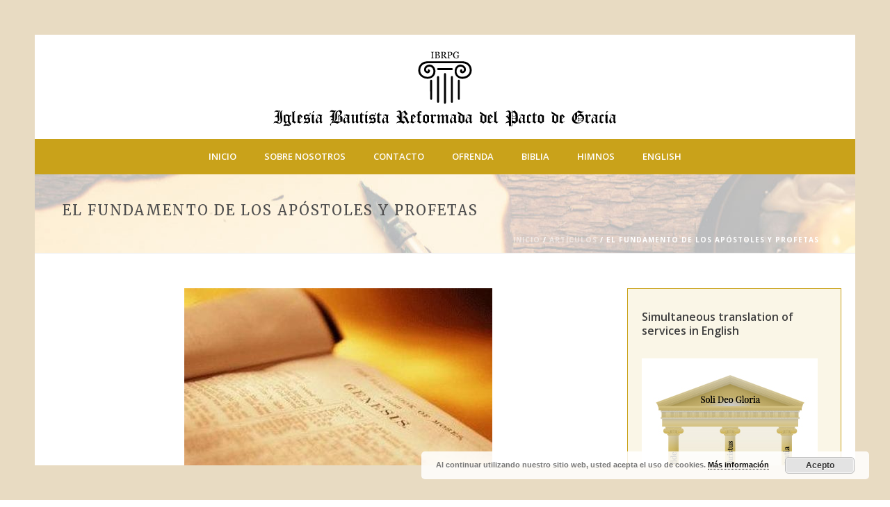

--- FILE ---
content_type: text/html; charset=UTF-8
request_url: https://www.ibrpg.org/%E2%80%8Bel-fundamento-de-los-apostoles-y-profetas/
body_size: 30822
content:
<!DOCTYPE html>
<html lang="es-ES" >
<head>
		
<meta charset="UTF-8" />
<meta name="viewport" content="width=device-width, initial-scale=1.0, minimum-scale=1.0, maximum-scale=1.0, user-scalable=0" />
<meta http-equiv="X-UA-Compatible" content="IE=edge,chrome=1" />
<meta name="format-detection" content="telephone=no">
<title> ​El fundamento de los apóstoles y profetas &#8211; Iglesia Bautista Reformada del Pacto de Gracia</title>
<script type="text/javascript">var ajaxurl = "https://www.ibrpg.org/wp-admin/admin-ajax.php";</script><meta name='robots' content='max-image-preview:large' />
<link rel="alternate" hreflang="es" href="https://www.ibrpg.org/%e2%80%8bel-fundamento-de-los-apostoles-y-profetas/" />

		<style id="critical-path-css" type="text/css">
			body,html{width:100%;height:100%;margin:0;padding:0}.page-preloader{top:0;left:0;z-index:999;position:fixed;height:100%;width:100%;text-align:center}.preloader-preview-area{-webkit-animation-delay:-.2s;animation-delay:-.2s;top:50%;-webkit-transform:translateY(100%);-ms-transform:translateY(100%);transform:translateY(100%);margin-top:10px;max-height:calc(50% - 20px);opacity:1;width:100%;text-align:center;position:absolute}.preloader-logo{max-width:90%;top:50%;-webkit-transform:translateY(-100%);-ms-transform:translateY(-100%);transform:translateY(-100%);margin:-10px auto 0 auto;max-height:calc(50% - 20px);opacity:1;position:relative}.ball-pulse>div{width:15px;height:15px;border-radius:100%;margin:2px;-webkit-animation-fill-mode:both;animation-fill-mode:both;display:inline-block;-webkit-animation:ball-pulse .75s infinite cubic-bezier(.2,.68,.18,1.08);animation:ball-pulse .75s infinite cubic-bezier(.2,.68,.18,1.08)}.ball-pulse>div:nth-child(1){-webkit-animation-delay:-.36s;animation-delay:-.36s}.ball-pulse>div:nth-child(2){-webkit-animation-delay:-.24s;animation-delay:-.24s}.ball-pulse>div:nth-child(3){-webkit-animation-delay:-.12s;animation-delay:-.12s}@-webkit-keyframes ball-pulse{0%{-webkit-transform:scale(1);transform:scale(1);opacity:1}45%{-webkit-transform:scale(.1);transform:scale(.1);opacity:.7}80%{-webkit-transform:scale(1);transform:scale(1);opacity:1}}@keyframes ball-pulse{0%{-webkit-transform:scale(1);transform:scale(1);opacity:1}45%{-webkit-transform:scale(.1);transform:scale(.1);opacity:.7}80%{-webkit-transform:scale(1);transform:scale(1);opacity:1}}.ball-clip-rotate-pulse{position:relative;-webkit-transform:translateY(-15px) translateX(-10px);-ms-transform:translateY(-15px) translateX(-10px);transform:translateY(-15px) translateX(-10px);display:inline-block}.ball-clip-rotate-pulse>div{-webkit-animation-fill-mode:both;animation-fill-mode:both;position:absolute;top:0;left:0;border-radius:100%}.ball-clip-rotate-pulse>div:first-child{height:36px;width:36px;top:7px;left:-7px;-webkit-animation:ball-clip-rotate-pulse-scale 1s 0s cubic-bezier(.09,.57,.49,.9) infinite;animation:ball-clip-rotate-pulse-scale 1s 0s cubic-bezier(.09,.57,.49,.9) infinite}.ball-clip-rotate-pulse>div:last-child{position:absolute;width:50px;height:50px;left:-16px;top:-2px;background:0 0;border:2px solid;-webkit-animation:ball-clip-rotate-pulse-rotate 1s 0s cubic-bezier(.09,.57,.49,.9) infinite;animation:ball-clip-rotate-pulse-rotate 1s 0s cubic-bezier(.09,.57,.49,.9) infinite;-webkit-animation-duration:1s;animation-duration:1s}@-webkit-keyframes ball-clip-rotate-pulse-rotate{0%{-webkit-transform:rotate(0) scale(1);transform:rotate(0) scale(1)}50%{-webkit-transform:rotate(180deg) scale(.6);transform:rotate(180deg) scale(.6)}100%{-webkit-transform:rotate(360deg) scale(1);transform:rotate(360deg) scale(1)}}@keyframes ball-clip-rotate-pulse-rotate{0%{-webkit-transform:rotate(0) scale(1);transform:rotate(0) scale(1)}50%{-webkit-transform:rotate(180deg) scale(.6);transform:rotate(180deg) scale(.6)}100%{-webkit-transform:rotate(360deg) scale(1);transform:rotate(360deg) scale(1)}}@-webkit-keyframes ball-clip-rotate-pulse-scale{30%{-webkit-transform:scale(.3);transform:scale(.3)}100%{-webkit-transform:scale(1);transform:scale(1)}}@keyframes ball-clip-rotate-pulse-scale{30%{-webkit-transform:scale(.3);transform:scale(.3)}100%{-webkit-transform:scale(1);transform:scale(1)}}@-webkit-keyframes square-spin{25%{-webkit-transform:perspective(100px) rotateX(180deg) rotateY(0);transform:perspective(100px) rotateX(180deg) rotateY(0)}50%{-webkit-transform:perspective(100px) rotateX(180deg) rotateY(180deg);transform:perspective(100px) rotateX(180deg) rotateY(180deg)}75%{-webkit-transform:perspective(100px) rotateX(0) rotateY(180deg);transform:perspective(100px) rotateX(0) rotateY(180deg)}100%{-webkit-transform:perspective(100px) rotateX(0) rotateY(0);transform:perspective(100px) rotateX(0) rotateY(0)}}@keyframes square-spin{25%{-webkit-transform:perspective(100px) rotateX(180deg) rotateY(0);transform:perspective(100px) rotateX(180deg) rotateY(0)}50%{-webkit-transform:perspective(100px) rotateX(180deg) rotateY(180deg);transform:perspective(100px) rotateX(180deg) rotateY(180deg)}75%{-webkit-transform:perspective(100px) rotateX(0) rotateY(180deg);transform:perspective(100px) rotateX(0) rotateY(180deg)}100%{-webkit-transform:perspective(100px) rotateX(0) rotateY(0);transform:perspective(100px) rotateX(0) rotateY(0)}}.square-spin{display:inline-block}.square-spin>div{-webkit-animation-fill-mode:both;animation-fill-mode:both;width:50px;height:50px;-webkit-animation:square-spin 3s 0s cubic-bezier(.09,.57,.49,.9) infinite;animation:square-spin 3s 0s cubic-bezier(.09,.57,.49,.9) infinite}.cube-transition{position:relative;-webkit-transform:translate(-25px,-25px);-ms-transform:translate(-25px,-25px);transform:translate(-25px,-25px);display:inline-block}.cube-transition>div{-webkit-animation-fill-mode:both;animation-fill-mode:both;width:15px;height:15px;position:absolute;top:-5px;left:-5px;-webkit-animation:cube-transition 1.6s 0s infinite ease-in-out;animation:cube-transition 1.6s 0s infinite ease-in-out}.cube-transition>div:last-child{-webkit-animation-delay:-.8s;animation-delay:-.8s}@-webkit-keyframes cube-transition{25%{-webkit-transform:translateX(50px) scale(.5) rotate(-90deg);transform:translateX(50px) scale(.5) rotate(-90deg)}50%{-webkit-transform:translate(50px,50px) rotate(-180deg);transform:translate(50px,50px) rotate(-180deg)}75%{-webkit-transform:translateY(50px) scale(.5) rotate(-270deg);transform:translateY(50px) scale(.5) rotate(-270deg)}100%{-webkit-transform:rotate(-360deg);transform:rotate(-360deg)}}@keyframes cube-transition{25%{-webkit-transform:translateX(50px) scale(.5) rotate(-90deg);transform:translateX(50px) scale(.5) rotate(-90deg)}50%{-webkit-transform:translate(50px,50px) rotate(-180deg);transform:translate(50px,50px) rotate(-180deg)}75%{-webkit-transform:translateY(50px) scale(.5) rotate(-270deg);transform:translateY(50px) scale(.5) rotate(-270deg)}100%{-webkit-transform:rotate(-360deg);transform:rotate(-360deg)}}.ball-scale>div{border-radius:100%;margin:2px;-webkit-animation-fill-mode:both;animation-fill-mode:both;display:inline-block;height:60px;width:60px;-webkit-animation:ball-scale 1s 0s ease-in-out infinite;animation:ball-scale 1s 0s ease-in-out infinite}@-webkit-keyframes ball-scale{0%{-webkit-transform:scale(0);transform:scale(0)}100%{-webkit-transform:scale(1);transform:scale(1);opacity:0}}@keyframes ball-scale{0%{-webkit-transform:scale(0);transform:scale(0)}100%{-webkit-transform:scale(1);transform:scale(1);opacity:0}}.line-scale>div{-webkit-animation-fill-mode:both;animation-fill-mode:both;display:inline-block;width:5px;height:50px;border-radius:2px;margin:2px}.line-scale>div:nth-child(1){-webkit-animation:line-scale 1s -.5s infinite cubic-bezier(.2,.68,.18,1.08);animation:line-scale 1s -.5s infinite cubic-bezier(.2,.68,.18,1.08)}.line-scale>div:nth-child(2){-webkit-animation:line-scale 1s -.4s infinite cubic-bezier(.2,.68,.18,1.08);animation:line-scale 1s -.4s infinite cubic-bezier(.2,.68,.18,1.08)}.line-scale>div:nth-child(3){-webkit-animation:line-scale 1s -.3s infinite cubic-bezier(.2,.68,.18,1.08);animation:line-scale 1s -.3s infinite cubic-bezier(.2,.68,.18,1.08)}.line-scale>div:nth-child(4){-webkit-animation:line-scale 1s -.2s infinite cubic-bezier(.2,.68,.18,1.08);animation:line-scale 1s -.2s infinite cubic-bezier(.2,.68,.18,1.08)}.line-scale>div:nth-child(5){-webkit-animation:line-scale 1s -.1s infinite cubic-bezier(.2,.68,.18,1.08);animation:line-scale 1s -.1s infinite cubic-bezier(.2,.68,.18,1.08)}@-webkit-keyframes line-scale{0%{-webkit-transform:scaley(1);transform:scaley(1)}50%{-webkit-transform:scaley(.4);transform:scaley(.4)}100%{-webkit-transform:scaley(1);transform:scaley(1)}}@keyframes line-scale{0%{-webkit-transform:scaley(1);transform:scaley(1)}50%{-webkit-transform:scaley(.4);transform:scaley(.4)}100%{-webkit-transform:scaley(1);transform:scaley(1)}}.ball-scale-multiple{position:relative;-webkit-transform:translateY(30px);-ms-transform:translateY(30px);transform:translateY(30px);display:inline-block}.ball-scale-multiple>div{border-radius:100%;-webkit-animation-fill-mode:both;animation-fill-mode:both;margin:2px;position:absolute;left:-30px;top:0;opacity:0;margin:0;width:50px;height:50px;-webkit-animation:ball-scale-multiple 1s 0s linear infinite;animation:ball-scale-multiple 1s 0s linear infinite}.ball-scale-multiple>div:nth-child(2){-webkit-animation-delay:-.2s;animation-delay:-.2s}.ball-scale-multiple>div:nth-child(3){-webkit-animation-delay:-.2s;animation-delay:-.2s}@-webkit-keyframes ball-scale-multiple{0%{-webkit-transform:scale(0);transform:scale(0);opacity:0}5%{opacity:1}100%{-webkit-transform:scale(1);transform:scale(1);opacity:0}}@keyframes ball-scale-multiple{0%{-webkit-transform:scale(0);transform:scale(0);opacity:0}5%{opacity:1}100%{-webkit-transform:scale(1);transform:scale(1);opacity:0}}.ball-pulse-sync{display:inline-block}.ball-pulse-sync>div{width:15px;height:15px;border-radius:100%;margin:2px;-webkit-animation-fill-mode:both;animation-fill-mode:both;display:inline-block}.ball-pulse-sync>div:nth-child(1){-webkit-animation:ball-pulse-sync .6s -.21s infinite ease-in-out;animation:ball-pulse-sync .6s -.21s infinite ease-in-out}.ball-pulse-sync>div:nth-child(2){-webkit-animation:ball-pulse-sync .6s -.14s infinite ease-in-out;animation:ball-pulse-sync .6s -.14s infinite ease-in-out}.ball-pulse-sync>div:nth-child(3){-webkit-animation:ball-pulse-sync .6s -70ms infinite ease-in-out;animation:ball-pulse-sync .6s -70ms infinite ease-in-out}@-webkit-keyframes ball-pulse-sync{33%{-webkit-transform:translateY(10px);transform:translateY(10px)}66%{-webkit-transform:translateY(-10px);transform:translateY(-10px)}100%{-webkit-transform:translateY(0);transform:translateY(0)}}@keyframes ball-pulse-sync{33%{-webkit-transform:translateY(10px);transform:translateY(10px)}66%{-webkit-transform:translateY(-10px);transform:translateY(-10px)}100%{-webkit-transform:translateY(0);transform:translateY(0)}}.transparent-circle{display:inline-block;border-top:.5em solid rgba(255,255,255,.2);border-right:.5em solid rgba(255,255,255,.2);border-bottom:.5em solid rgba(255,255,255,.2);border-left:.5em solid #fff;-webkit-transform:translateZ(0);transform:translateZ(0);-webkit-animation:transparent-circle 1.1s infinite linear;animation:transparent-circle 1.1s infinite linear;width:50px;height:50px;border-radius:50%}.transparent-circle:after{border-radius:50%;width:10em;height:10em}@-webkit-keyframes transparent-circle{0%{-webkit-transform:rotate(0);transform:rotate(0)}100%{-webkit-transform:rotate(360deg);transform:rotate(360deg)}}@keyframes transparent-circle{0%{-webkit-transform:rotate(0);transform:rotate(0)}100%{-webkit-transform:rotate(360deg);transform:rotate(360deg)}}.ball-spin-fade-loader{position:relative;top:-10px;left:-10px;display:inline-block}.ball-spin-fade-loader>div{width:15px;height:15px;border-radius:100%;margin:2px;-webkit-animation-fill-mode:both;animation-fill-mode:both;position:absolute;-webkit-animation:ball-spin-fade-loader 1s infinite linear;animation:ball-spin-fade-loader 1s infinite linear}.ball-spin-fade-loader>div:nth-child(1){top:25px;left:0;animation-delay:-.84s;-webkit-animation-delay:-.84s}.ball-spin-fade-loader>div:nth-child(2){top:17.05px;left:17.05px;animation-delay:-.72s;-webkit-animation-delay:-.72s}.ball-spin-fade-loader>div:nth-child(3){top:0;left:25px;animation-delay:-.6s;-webkit-animation-delay:-.6s}.ball-spin-fade-loader>div:nth-child(4){top:-17.05px;left:17.05px;animation-delay:-.48s;-webkit-animation-delay:-.48s}.ball-spin-fade-loader>div:nth-child(5){top:-25px;left:0;animation-delay:-.36s;-webkit-animation-delay:-.36s}.ball-spin-fade-loader>div:nth-child(6){top:-17.05px;left:-17.05px;animation-delay:-.24s;-webkit-animation-delay:-.24s}.ball-spin-fade-loader>div:nth-child(7){top:0;left:-25px;animation-delay:-.12s;-webkit-animation-delay:-.12s}.ball-spin-fade-loader>div:nth-child(8){top:17.05px;left:-17.05px;animation-delay:0s;-webkit-animation-delay:0s}@-webkit-keyframes ball-spin-fade-loader{50%{opacity:.3;-webkit-transform:scale(.4);transform:scale(.4)}100%{opacity:1;-webkit-transform:scale(1);transform:scale(1)}}@keyframes ball-spin-fade-loader{50%{opacity:.3;-webkit-transform:scale(.4);transform:scale(.4)}100%{opacity:1;-webkit-transform:scale(1);transform:scale(1)}}		</style>

		<link rel="alternate" type="application/rss+xml" title="Iglesia Bautista Reformada del Pacto de Gracia &raquo; Feed" href="https://www.ibrpg.org/feed/" />
<link rel="alternate" type="application/rss+xml" title="Iglesia Bautista Reformada del Pacto de Gracia &raquo; Feed de los comentarios" href="https://www.ibrpg.org/comments/feed/" />

<link rel="shortcut icon" href="http://iglesia.factoryfy.com/wp-content/uploads/favicon-iglesia-bautista-blanco.png"  />
<link rel="alternate" type="application/rss+xml" title="Iglesia Bautista Reformada del Pacto de Gracia &raquo; Comentario ​El fundamento de los apóstoles y profetas del feed" href="https://www.ibrpg.org/%e2%80%8bel-fundamento-de-los-apostoles-y-profetas/feed/" />
<script type="text/javascript">
window.abb = {};
php = {};
window.PHP = {};
PHP.ajax = "https://www.ibrpg.org/wp-admin/admin-ajax.php";PHP.wp_p_id = "15981";var mk_header_parallax, mk_banner_parallax, mk_page_parallax, mk_footer_parallax, mk_body_parallax;
var mk_images_dir = "https://www.ibrpg.org/wp-content/themes/jupiter/assets/images",
mk_theme_js_path = "https://www.ibrpg.org/wp-content/themes/jupiter/assets/js",
mk_theme_dir = "https://www.ibrpg.org/wp-content/themes/jupiter",
mk_captcha_placeholder = "Enter Captcha",
mk_captcha_invalid_txt = "Invalid. Try again.",
mk_captcha_correct_txt = "Captcha correct.",
mk_responsive_nav_width = 1140,
mk_vertical_header_back = "Volver",
mk_vertical_header_anim = "1",
mk_check_rtl = true,
mk_grid_width = 1140,
mk_ajax_search_option = "disable",
mk_preloader_bg_color = "#fff",
mk_accent_color = "#c9a21a",
mk_go_to_top =  "true",
mk_smooth_scroll =  "true",
mk_preloader_bar_color = "#c9a21a",
mk_preloader_logo = "";
var mk_header_parallax = false,
mk_banner_parallax = false,
mk_footer_parallax = false,
mk_body_parallax = false,
mk_no_more_posts = "No More Posts",
mk_typekit_id   = "",
mk_google_fonts = ["Open Sans:100italic,200italic,300italic,400italic,500italic,600italic,700italic,800italic,900italic,100,200,300,400,500,600,700,800,900","Merriweather:100italic,200italic,300italic,400italic,500italic,600italic,700italic,800italic,900italic,100,200,300,400,500,600,700,800,900"],
mk_global_lazyload = true;
</script>
<link rel="alternate" title="oEmbed (JSON)" type="application/json+oembed" href="https://www.ibrpg.org/wp-json/oembed/1.0/embed?url=https%3A%2F%2Fwww.ibrpg.org%2F%25e2%2580%258bel-fundamento-de-los-apostoles-y-profetas%2F" />
<link rel="alternate" title="oEmbed (XML)" type="text/xml+oembed" href="https://www.ibrpg.org/wp-json/oembed/1.0/embed?url=https%3A%2F%2Fwww.ibrpg.org%2F%25e2%2580%258bel-fundamento-de-los-apostoles-y-profetas%2F&#038;format=xml" />
<style id='wp-img-auto-sizes-contain-inline-css' type='text/css'>
img:is([sizes=auto i],[sizes^="auto," i]){contain-intrinsic-size:3000px 1500px}
/*# sourceURL=wp-img-auto-sizes-contain-inline-css */
</style>
<style id='wp-block-library-inline-css' type='text/css'>
:root{--wp-block-synced-color:#7a00df;--wp-block-synced-color--rgb:122,0,223;--wp-bound-block-color:var(--wp-block-synced-color);--wp-editor-canvas-background:#ddd;--wp-admin-theme-color:#007cba;--wp-admin-theme-color--rgb:0,124,186;--wp-admin-theme-color-darker-10:#006ba1;--wp-admin-theme-color-darker-10--rgb:0,107,160.5;--wp-admin-theme-color-darker-20:#005a87;--wp-admin-theme-color-darker-20--rgb:0,90,135;--wp-admin-border-width-focus:2px}@media (min-resolution:192dpi){:root{--wp-admin-border-width-focus:1.5px}}.wp-element-button{cursor:pointer}:root .has-very-light-gray-background-color{background-color:#eee}:root .has-very-dark-gray-background-color{background-color:#313131}:root .has-very-light-gray-color{color:#eee}:root .has-very-dark-gray-color{color:#313131}:root .has-vivid-green-cyan-to-vivid-cyan-blue-gradient-background{background:linear-gradient(135deg,#00d084,#0693e3)}:root .has-purple-crush-gradient-background{background:linear-gradient(135deg,#34e2e4,#4721fb 50%,#ab1dfe)}:root .has-hazy-dawn-gradient-background{background:linear-gradient(135deg,#faaca8,#dad0ec)}:root .has-subdued-olive-gradient-background{background:linear-gradient(135deg,#fafae1,#67a671)}:root .has-atomic-cream-gradient-background{background:linear-gradient(135deg,#fdd79a,#004a59)}:root .has-nightshade-gradient-background{background:linear-gradient(135deg,#330968,#31cdcf)}:root .has-midnight-gradient-background{background:linear-gradient(135deg,#020381,#2874fc)}:root{--wp--preset--font-size--normal:16px;--wp--preset--font-size--huge:42px}.has-regular-font-size{font-size:1em}.has-larger-font-size{font-size:2.625em}.has-normal-font-size{font-size:var(--wp--preset--font-size--normal)}.has-huge-font-size{font-size:var(--wp--preset--font-size--huge)}.has-text-align-center{text-align:center}.has-text-align-left{text-align:left}.has-text-align-right{text-align:right}.has-fit-text{white-space:nowrap!important}#end-resizable-editor-section{display:none}.aligncenter{clear:both}.items-justified-left{justify-content:flex-start}.items-justified-center{justify-content:center}.items-justified-right{justify-content:flex-end}.items-justified-space-between{justify-content:space-between}.screen-reader-text{border:0;clip-path:inset(50%);height:1px;margin:-1px;overflow:hidden;padding:0;position:absolute;width:1px;word-wrap:normal!important}.screen-reader-text:focus{background-color:#ddd;clip-path:none;color:#444;display:block;font-size:1em;height:auto;left:5px;line-height:normal;padding:15px 23px 14px;text-decoration:none;top:5px;width:auto;z-index:100000}html :where(.has-border-color){border-style:solid}html :where([style*=border-top-color]){border-top-style:solid}html :where([style*=border-right-color]){border-right-style:solid}html :where([style*=border-bottom-color]){border-bottom-style:solid}html :where([style*=border-left-color]){border-left-style:solid}html :where([style*=border-width]){border-style:solid}html :where([style*=border-top-width]){border-top-style:solid}html :where([style*=border-right-width]){border-right-style:solid}html :where([style*=border-bottom-width]){border-bottom-style:solid}html :where([style*=border-left-width]){border-left-style:solid}html :where(img[class*=wp-image-]){height:auto;max-width:100%}:where(figure){margin:0 0 1em}html :where(.is-position-sticky){--wp-admin--admin-bar--position-offset:var(--wp-admin--admin-bar--height,0px)}@media screen and (max-width:600px){html :where(.is-position-sticky){--wp-admin--admin-bar--position-offset:0px}}

/*# sourceURL=wp-block-library-inline-css */
</style><style id='global-styles-inline-css' type='text/css'>
:root{--wp--preset--aspect-ratio--square: 1;--wp--preset--aspect-ratio--4-3: 4/3;--wp--preset--aspect-ratio--3-4: 3/4;--wp--preset--aspect-ratio--3-2: 3/2;--wp--preset--aspect-ratio--2-3: 2/3;--wp--preset--aspect-ratio--16-9: 16/9;--wp--preset--aspect-ratio--9-16: 9/16;--wp--preset--color--black: #000000;--wp--preset--color--cyan-bluish-gray: #abb8c3;--wp--preset--color--white: #ffffff;--wp--preset--color--pale-pink: #f78da7;--wp--preset--color--vivid-red: #cf2e2e;--wp--preset--color--luminous-vivid-orange: #ff6900;--wp--preset--color--luminous-vivid-amber: #fcb900;--wp--preset--color--light-green-cyan: #7bdcb5;--wp--preset--color--vivid-green-cyan: #00d084;--wp--preset--color--pale-cyan-blue: #8ed1fc;--wp--preset--color--vivid-cyan-blue: #0693e3;--wp--preset--color--vivid-purple: #9b51e0;--wp--preset--gradient--vivid-cyan-blue-to-vivid-purple: linear-gradient(135deg,rgb(6,147,227) 0%,rgb(155,81,224) 100%);--wp--preset--gradient--light-green-cyan-to-vivid-green-cyan: linear-gradient(135deg,rgb(122,220,180) 0%,rgb(0,208,130) 100%);--wp--preset--gradient--luminous-vivid-amber-to-luminous-vivid-orange: linear-gradient(135deg,rgb(252,185,0) 0%,rgb(255,105,0) 100%);--wp--preset--gradient--luminous-vivid-orange-to-vivid-red: linear-gradient(135deg,rgb(255,105,0) 0%,rgb(207,46,46) 100%);--wp--preset--gradient--very-light-gray-to-cyan-bluish-gray: linear-gradient(135deg,rgb(238,238,238) 0%,rgb(169,184,195) 100%);--wp--preset--gradient--cool-to-warm-spectrum: linear-gradient(135deg,rgb(74,234,220) 0%,rgb(151,120,209) 20%,rgb(207,42,186) 40%,rgb(238,44,130) 60%,rgb(251,105,98) 80%,rgb(254,248,76) 100%);--wp--preset--gradient--blush-light-purple: linear-gradient(135deg,rgb(255,206,236) 0%,rgb(152,150,240) 100%);--wp--preset--gradient--blush-bordeaux: linear-gradient(135deg,rgb(254,205,165) 0%,rgb(254,45,45) 50%,rgb(107,0,62) 100%);--wp--preset--gradient--luminous-dusk: linear-gradient(135deg,rgb(255,203,112) 0%,rgb(199,81,192) 50%,rgb(65,88,208) 100%);--wp--preset--gradient--pale-ocean: linear-gradient(135deg,rgb(255,245,203) 0%,rgb(182,227,212) 50%,rgb(51,167,181) 100%);--wp--preset--gradient--electric-grass: linear-gradient(135deg,rgb(202,248,128) 0%,rgb(113,206,126) 100%);--wp--preset--gradient--midnight: linear-gradient(135deg,rgb(2,3,129) 0%,rgb(40,116,252) 100%);--wp--preset--font-size--small: 13px;--wp--preset--font-size--medium: 20px;--wp--preset--font-size--large: 36px;--wp--preset--font-size--x-large: 42px;--wp--preset--spacing--20: 0.44rem;--wp--preset--spacing--30: 0.67rem;--wp--preset--spacing--40: 1rem;--wp--preset--spacing--50: 1.5rem;--wp--preset--spacing--60: 2.25rem;--wp--preset--spacing--70: 3.38rem;--wp--preset--spacing--80: 5.06rem;--wp--preset--shadow--natural: 6px 6px 9px rgba(0, 0, 0, 0.2);--wp--preset--shadow--deep: 12px 12px 50px rgba(0, 0, 0, 0.4);--wp--preset--shadow--sharp: 6px 6px 0px rgba(0, 0, 0, 0.2);--wp--preset--shadow--outlined: 6px 6px 0px -3px rgb(255, 255, 255), 6px 6px rgb(0, 0, 0);--wp--preset--shadow--crisp: 6px 6px 0px rgb(0, 0, 0);}:where(.is-layout-flex){gap: 0.5em;}:where(.is-layout-grid){gap: 0.5em;}body .is-layout-flex{display: flex;}.is-layout-flex{flex-wrap: wrap;align-items: center;}.is-layout-flex > :is(*, div){margin: 0;}body .is-layout-grid{display: grid;}.is-layout-grid > :is(*, div){margin: 0;}:where(.wp-block-columns.is-layout-flex){gap: 2em;}:where(.wp-block-columns.is-layout-grid){gap: 2em;}:where(.wp-block-post-template.is-layout-flex){gap: 1.25em;}:where(.wp-block-post-template.is-layout-grid){gap: 1.25em;}.has-black-color{color: var(--wp--preset--color--black) !important;}.has-cyan-bluish-gray-color{color: var(--wp--preset--color--cyan-bluish-gray) !important;}.has-white-color{color: var(--wp--preset--color--white) !important;}.has-pale-pink-color{color: var(--wp--preset--color--pale-pink) !important;}.has-vivid-red-color{color: var(--wp--preset--color--vivid-red) !important;}.has-luminous-vivid-orange-color{color: var(--wp--preset--color--luminous-vivid-orange) !important;}.has-luminous-vivid-amber-color{color: var(--wp--preset--color--luminous-vivid-amber) !important;}.has-light-green-cyan-color{color: var(--wp--preset--color--light-green-cyan) !important;}.has-vivid-green-cyan-color{color: var(--wp--preset--color--vivid-green-cyan) !important;}.has-pale-cyan-blue-color{color: var(--wp--preset--color--pale-cyan-blue) !important;}.has-vivid-cyan-blue-color{color: var(--wp--preset--color--vivid-cyan-blue) !important;}.has-vivid-purple-color{color: var(--wp--preset--color--vivid-purple) !important;}.has-black-background-color{background-color: var(--wp--preset--color--black) !important;}.has-cyan-bluish-gray-background-color{background-color: var(--wp--preset--color--cyan-bluish-gray) !important;}.has-white-background-color{background-color: var(--wp--preset--color--white) !important;}.has-pale-pink-background-color{background-color: var(--wp--preset--color--pale-pink) !important;}.has-vivid-red-background-color{background-color: var(--wp--preset--color--vivid-red) !important;}.has-luminous-vivid-orange-background-color{background-color: var(--wp--preset--color--luminous-vivid-orange) !important;}.has-luminous-vivid-amber-background-color{background-color: var(--wp--preset--color--luminous-vivid-amber) !important;}.has-light-green-cyan-background-color{background-color: var(--wp--preset--color--light-green-cyan) !important;}.has-vivid-green-cyan-background-color{background-color: var(--wp--preset--color--vivid-green-cyan) !important;}.has-pale-cyan-blue-background-color{background-color: var(--wp--preset--color--pale-cyan-blue) !important;}.has-vivid-cyan-blue-background-color{background-color: var(--wp--preset--color--vivid-cyan-blue) !important;}.has-vivid-purple-background-color{background-color: var(--wp--preset--color--vivid-purple) !important;}.has-black-border-color{border-color: var(--wp--preset--color--black) !important;}.has-cyan-bluish-gray-border-color{border-color: var(--wp--preset--color--cyan-bluish-gray) !important;}.has-white-border-color{border-color: var(--wp--preset--color--white) !important;}.has-pale-pink-border-color{border-color: var(--wp--preset--color--pale-pink) !important;}.has-vivid-red-border-color{border-color: var(--wp--preset--color--vivid-red) !important;}.has-luminous-vivid-orange-border-color{border-color: var(--wp--preset--color--luminous-vivid-orange) !important;}.has-luminous-vivid-amber-border-color{border-color: var(--wp--preset--color--luminous-vivid-amber) !important;}.has-light-green-cyan-border-color{border-color: var(--wp--preset--color--light-green-cyan) !important;}.has-vivid-green-cyan-border-color{border-color: var(--wp--preset--color--vivid-green-cyan) !important;}.has-pale-cyan-blue-border-color{border-color: var(--wp--preset--color--pale-cyan-blue) !important;}.has-vivid-cyan-blue-border-color{border-color: var(--wp--preset--color--vivid-cyan-blue) !important;}.has-vivid-purple-border-color{border-color: var(--wp--preset--color--vivid-purple) !important;}.has-vivid-cyan-blue-to-vivid-purple-gradient-background{background: var(--wp--preset--gradient--vivid-cyan-blue-to-vivid-purple) !important;}.has-light-green-cyan-to-vivid-green-cyan-gradient-background{background: var(--wp--preset--gradient--light-green-cyan-to-vivid-green-cyan) !important;}.has-luminous-vivid-amber-to-luminous-vivid-orange-gradient-background{background: var(--wp--preset--gradient--luminous-vivid-amber-to-luminous-vivid-orange) !important;}.has-luminous-vivid-orange-to-vivid-red-gradient-background{background: var(--wp--preset--gradient--luminous-vivid-orange-to-vivid-red) !important;}.has-very-light-gray-to-cyan-bluish-gray-gradient-background{background: var(--wp--preset--gradient--very-light-gray-to-cyan-bluish-gray) !important;}.has-cool-to-warm-spectrum-gradient-background{background: var(--wp--preset--gradient--cool-to-warm-spectrum) !important;}.has-blush-light-purple-gradient-background{background: var(--wp--preset--gradient--blush-light-purple) !important;}.has-blush-bordeaux-gradient-background{background: var(--wp--preset--gradient--blush-bordeaux) !important;}.has-luminous-dusk-gradient-background{background: var(--wp--preset--gradient--luminous-dusk) !important;}.has-pale-ocean-gradient-background{background: var(--wp--preset--gradient--pale-ocean) !important;}.has-electric-grass-gradient-background{background: var(--wp--preset--gradient--electric-grass) !important;}.has-midnight-gradient-background{background: var(--wp--preset--gradient--midnight) !important;}.has-small-font-size{font-size: var(--wp--preset--font-size--small) !important;}.has-medium-font-size{font-size: var(--wp--preset--font-size--medium) !important;}.has-large-font-size{font-size: var(--wp--preset--font-size--large) !important;}.has-x-large-font-size{font-size: var(--wp--preset--font-size--x-large) !important;}
/*# sourceURL=global-styles-inline-css */
</style>

<style id='classic-theme-styles-inline-css' type='text/css'>
/*! This file is auto-generated */
.wp-block-button__link{color:#fff;background-color:#32373c;border-radius:9999px;box-shadow:none;text-decoration:none;padding:calc(.667em + 2px) calc(1.333em + 2px);font-size:1.125em}.wp-block-file__button{background:#32373c;color:#fff;text-decoration:none}
/*# sourceURL=/wp-includes/css/classic-themes.min.css */
</style>
<link rel='stylesheet' id='contact-form-7-css' href='https://www.ibrpg.org/wp-content/plugins/contact-form-7/includes/css/styles.css?ver=6.0.5&#038;t=5' type='text/css' media='all' />
<link rel='stylesheet' id='ppress-frontend-css' href='https://www.ibrpg.org/wp-content/plugins/wp-user-avatar/assets/css/frontend.min.css?ver=4.15.22&#038;t=5' type='text/css' media='all' />
<link rel='stylesheet' id='ppress-flatpickr-css' href='https://www.ibrpg.org/wp-content/plugins/wp-user-avatar/assets/flatpickr/flatpickr.min.css?ver=4.15.22&#038;t=5' type='text/css' media='all' />
<link rel='stylesheet' id='ppress-select2-css' href='https://www.ibrpg.org/wp-content/plugins/wp-user-avatar/assets/select2/select2.min.css?ver=6.9&#038;t=5' type='text/css' media='all' />
<link rel='stylesheet' id='theme-styles-css' href='https://www.ibrpg.org/wp-content/themes/jupiter/assets/stylesheet/min/full-styles.6.1.3.css?ver=1624481210&#038;t=5' type='text/css' media='all' />
<style id='theme-styles-inline-css' type='text/css'>
body { background-color:#fff; } .hb-custom-header #mk-page-introduce, .mk-header { background-color:#f7f7f7;background-size:cover;-webkit-background-size:cover;-moz-background-size:cover; } .hb-custom-header > div, .mk-header-bg { background-color:#fff; } .mk-classic-nav-bg { background-color:#c9a21a; } .master-holder-bg { background-color:#fff; } #mk-footer { background-color:rgba(201,162,26,0.1); } #mk-boxed-layout { -webkit-box-shadow:0 0 0px rgba(0, 0, 0, 0); -moz-box-shadow:0 0 0px rgba(0, 0, 0, 0); box-shadow:0 0 0px rgba(0, 0, 0, 0); } .mk-news-tab .mk-tabs-tabs .is-active a, .mk-fancy-title.pattern-style span, .mk-fancy-title.pattern-style.color-gradient span:after, .page-bg-color { background-color:#fff; } .page-title { font-size:20px; color:#4d4d4d; text-transform:uppercase; font-weight:400; letter-spacing:2px; } .page-subtitle { font-size:14px; line-height:100%; color:#a3a3a3; font-size:14px; text-transform:none; } .mk-header { border-bottom:1px solid #ededed; } .header-style-1 .mk-header-padding-wrapper, .header-style-2 .mk-header-padding-wrapper, .header-style-3 .mk-header-padding-wrapper { padding-top:201px; } .mk-process-steps[max-width~="950px"] ul::before { display:none !important; } .mk-process-steps[max-width~="950px"] li { margin-bottom:30px !important; width:100% !important; text-align:center; } .mk-event-countdown-ul[max-width~="750px"] li { width:90%; display:block; margin:0 auto 15px; } body { font-family:Open Sans } h1, h2 { font-family:Merriweather } @font-face { font-family:'star'; src:url('https://www.ibrpg.org/wp-content/themes/jupiter/assets/stylesheet/fonts/star/font.eot'); src:url('https://www.ibrpg.org/wp-content/themes/jupiter/assets/stylesheet/fonts/star/font.eot?#iefix') format('embedded-opentype'), url('https://www.ibrpg.org/wp-content/themes/jupiter/assets/stylesheet/fonts/star/font.woff') format('woff'), url('https://www.ibrpg.org/wp-content/themes/jupiter/assets/stylesheet/fonts/star/font.ttf') format('truetype'), url('https://www.ibrpg.org/wp-content/themes/jupiter/assets/stylesheet/fonts/star/font.svg#star') format('svg'); font-weight:normal; font-style:normal; } @font-face { font-family:'WooCommerce'; src:url('https://www.ibrpg.org/wp-content/themes/jupiter/assets/stylesheet/fonts/woocommerce/font.eot'); src:url('https://www.ibrpg.org/wp-content/themes/jupiter/assets/stylesheet/fonts/woocommerce/font.eot?#iefix') format('embedded-opentype'), url('https://www.ibrpg.org/wp-content/themes/jupiter/assets/stylesheet/fonts/woocommerce/font.woff') format('woff'), url('https://www.ibrpg.org/wp-content/themes/jupiter/assets/stylesheet/fonts/woocommerce/font.ttf') format('truetype'), url('https://www.ibrpg.org/wp-content/themes/jupiter/assets/stylesheet/fonts/woocommerce/font.svg#WooCommerce') format('svg'); font-weight:normal; font-style:normal; } .header-logo a img{ width:500px; } .mk-section-video.mk-center-video.js-el{ padding-top:0% !important; } .menu-inferior .add-header-height, .header-style-1 .mk-header-inner .mk-header-search, .header-style-1 .menu-hover-style-1 .main-navigation-ul > li > a, .header-style-1 .menu-hover-style-2 .main-navigation-ul > li > a, .header-style-1 .menu-hover-style-4 .main-navigation-ul > li > a, .header-style-1 .menu-hover-style-5 .main-navigation-ul > li, .header-style-1 .menu-hover-style-3 .main-navigation-ul > li, .header-style-1 .menu-hover-style-5 .main-navigation-ul > li { height:50px !important; line-height:50px !important; } .boletin-semanal .mk-blog-thumbnail-item { margin-bottom:0px !important; } .mk-blog-thumbnail-item.content-align-right .item-wrapper { padding:0px 30px 15px !important; } .boletin-semanal .mk-blog-thumbnail-item .featured-image { border:10px solid #c8a21c; } .mk-blog-grid-item .mk-blog-meta { padding-bottom:0px !important; } .mk-blog-thumbnail-item { margin-bottom:20px !important; } .mk-blog-thumbnail-item .item-wrapper h3 { margin:20px 0; letter-spacing:0px; } span.mk-footer-copyright{ width:100%; } #mk-footer .widget { margin-bottom:20px !important; } #mk-sidebar .widgettitle { border-top:1px solid #c8a21c !important; padding-top:20px !important; } .widget { margin-bottom:30px !important; } #theme-page .theme-page-wrapper.right-layout .sidebar-wrapper { border-top-width:1px !important; border-right-width:1px !important; border-bottom-width:1px !important; border-left-width:1px !important; background-color:rgba(201,162,26,0.1) !important; background-position:center !important; background-repeat:no-repeat !important; background-size:cover !important; border-left-color:#c9a21a !important; border-left-style:solid !important; border-right-color:#c9a21a !important; border-right-style:solid !important; border-top-color:#c9a21a !important; border-top-style:solid !important; border-bottom-color:#c9a21a !important; border-bottom-style:solid !important; margin-top:30px !important; } textarea.wpcf7-form-control.wpcf7-textarea { width:100%; height:100px; font-size:13px; } #wpcf7-f8035-p8029-o1 .vc_col-sm-6.wpb_colum.column_container { padding-left:0px !important; padding-right:0px !important; } input.wpcf7-form-control.wpcf7-text.wpcf7-validates-as-required { width:100%; } .mk-section-video video { max-width:100% !important; } .ms-slide-info.ms-dir-h.ms-align-bottom { display:none !important; }
/*# sourceURL=theme-styles-inline-css */
</style>
<link rel='stylesheet' id='mkhb-render-css' href='https://www.ibrpg.org/wp-content/themes/jupiter/header-builder/includes/assets/css/mkhb-render.css?ver=6.1.3&#038;t=5' type='text/css' media='all' />
<link rel='stylesheet' id='mkhb-row-css' href='https://www.ibrpg.org/wp-content/themes/jupiter/header-builder/includes/assets/css/mkhb-row.css?ver=6.1.3&#038;t=5' type='text/css' media='all' />
<link rel='stylesheet' id='mkhb-column-css' href='https://www.ibrpg.org/wp-content/themes/jupiter/header-builder/includes/assets/css/mkhb-column.css?ver=6.1.3&#038;t=5' type='text/css' media='all' />
<link rel='stylesheet' id='theme-options-css' href='https://www.ibrpg.org/wp-content/uploads/mk_assets/theme-options-production-1768809039_es.css?ver=1768809031&#038;t=5' type='text/css' media='all' />
<link rel='stylesheet' id='ms-main-css' href='https://www.ibrpg.org/wp-content/plugins/masterslider/public/assets/css/masterslider.main.css?ver=3.2.2&#038;t=5' type='text/css' media='all' />
<link rel='stylesheet' id='ms-custom-css' href='https://www.ibrpg.org/wp-content/uploads/masterslider/custom.css?ver=74.8&#038;t=5' type='text/css' media='all' />
<link rel='stylesheet' id='mk-style-css' href='https://www.ibrpg.org/wp-content/themes/jupiter-child/style.css?ver=6.9&#038;t=5' type='text/css' media='all' />
<link rel='stylesheet' id='bsf-Defaults-css' href='https://www.ibrpg.org/wp-content/uploads/smile_fonts/Defaults/Defaults.css?ver=6.9&#038;t=5' type='text/css' media='all' />
<script type="text/javascript" src="https://www.ibrpg.org/wp-content/themes/jupiter/assets/js/plugins/wp-enqueue/webfontloader.js?ver=6.9" id="mk-webfontloader-js"></script>
<script type="text/javascript" id="mk-webfontloader-js-after">
/* <![CDATA[ */
WebFontConfig = {
	timeout: 2000
}

if ( mk_typekit_id.length > 0 ) {
	WebFontConfig.typekit = {
		id: mk_typekit_id
	}
}

if ( mk_google_fonts.length > 0 ) {
	WebFontConfig.google = {
		families:  mk_google_fonts
	}
}

if ( (mk_google_fonts.length > 0 || mk_typekit_id.length > 0) && navigator.userAgent.indexOf("Speed Insights") == -1) {
	WebFont.load( WebFontConfig );
}
		
//# sourceURL=mk-webfontloader-js-after
/* ]]> */
</script>
<script type="text/javascript" src="https://www.ibrpg.org/wp-includes/js/jquery/jquery.min.js?ver=3.7.1" id="jquery-core-js"></script>
<script type="text/javascript" src="https://www.ibrpg.org/wp-includes/js/jquery/jquery-migrate.min.js?ver=3.4.1" id="jquery-migrate-js"></script>
<script type="text/javascript" src="https://www.ibrpg.org/wp-content/plugins/wp-user-avatar/assets/flatpickr/flatpickr.min.js?ver=4.15.22" id="ppress-flatpickr-js"></script>
<script type="text/javascript" src="https://www.ibrpg.org/wp-content/plugins/wp-user-avatar/assets/select2/select2.min.js?ver=4.15.22" id="ppress-select2-js"></script>
<link rel="https://api.w.org/" href="https://www.ibrpg.org/wp-json/" /><link rel="alternate" title="JSON" type="application/json" href="https://www.ibrpg.org/wp-json/wp/v2/posts/15981" /><link rel="EditURI" type="application/rsd+xml" title="RSD" href="https://www.ibrpg.org/xmlrpc.php?rsd" />
<meta name="generator" content="WordPress 6.9" />
<link rel="canonical" href="https://www.ibrpg.org/%e2%80%8bel-fundamento-de-los-apostoles-y-profetas/" />
<link rel='shortlink' href='https://www.ibrpg.org/?p=15981' />
<meta name="generator" content="WPML ver:4.0.5 stt:1,2;" />
<script>var ms_grabbing_curosr='https://www.ibrpg.org/wp-content/plugins/masterslider/public/assets/css/common/grabbing.cur',ms_grab_curosr='https://www.ibrpg.org/wp-content/plugins/masterslider/public/assets/css/common/grab.cur';</script>
<meta name="generator" content="MasterSlider 3.2.2 - Responsive Touch Image Slider" />
<noscript><style>.vce-row-container .vcv-lozad {display: none}</style></noscript><meta name="generator" content="Powered by Visual Composer Website Builder - fast and easy-to-use drag and drop visual editor for WordPress."/>		<script>
			document.documentElement.className = document.documentElement.className.replace('no-js', 'js');
		</script>
				<style>
			.no-js img.lazyload {
				display: none;
			}

			figure.wp-block-image img.lazyloading {
				min-width: 150px;
			}

						.lazyload, .lazyloading {
				opacity: 0;
			}

			.lazyloaded {
				opacity: 1;
				transition: opacity 400ms;
				transition-delay: 0ms;
			}

					</style>
		<meta property="og:site_name" content="Iglesia Bautista Reformada del Pacto de Gracia"/>
<meta property="og:image" content="https://www.ibrpg.org/wp-content/uploads/articulos/images/articulos_85.jpg"/>
<meta property="og:url" content="https://www.ibrpg.org/%e2%80%8bel-fundamento-de-los-apostoles-y-profetas/"/>
<meta property="og:title" content="​El fundamento de los apóstoles y profetas"/>
<meta property="og:description" content="​Cristo “llamó a sus discípulos y escogió Doce de ellos, a los cuales 
también llamó apóstoles” . Este llamamiento, que al principio pudo 
parecer provisional, se convirtió en algo definitivo y de capital 
importancia para llevar a cabo los planes salvíficos de Dios .&lt;br&gt;
El papel de los apóstoles dentro de la historia de la salvación es 
único. No tanto porque fueran constituidos recipientes de la revelación,
 sino porque, sobre todo, fueron hechos portadores autorizados de la 
misma. A ellos quiso ligar Cristo su Iglesia para siempre. Ellos son los
 instrumentos del mensaje de Cristo. Sobre ellos, el Señor estableció su
 Iglesia y sobre ellos sigue edificándola ."/>
<meta property="og:type" content="article"/>
<script> var isTest = false; </script>
<meta itemprop="author" content="admin" /><meta itemprop="datePublished" content="26 junio, 2011" /><meta itemprop="dateModified" content="26 junio, 2011" /><meta itemprop="publisher" content="Iglesia Bautista Reformada del Pacto de Gracia" /><style type="text/css">.recentcomments a{display:inline !important;padding:0 !important;margin:0 !important;}</style><meta name="generator" content="Powered by Visual Composer - drag and drop page builder for WordPress."/>
<!--[if lte IE 9]><link rel="stylesheet" type="text/css" href="https://www.ibrpg.org/wp-content/plugins/js_composer_theme/assets/css/vc_lte_ie9.min.css" media="screen"><![endif]--><link rel="icon" href="https://www.ibrpg.org/wp-content/uploads/cropped-official_1024x1024-32x32.png" sizes="32x32" />
<link rel="icon" href="https://www.ibrpg.org/wp-content/uploads/cropped-official_1024x1024-192x192.png" sizes="192x192" />
<link rel="apple-touch-icon" href="https://www.ibrpg.org/wp-content/uploads/cropped-official_1024x1024-180x180.png" />
<meta name="msapplication-TileImage" content="https://www.ibrpg.org/wp-content/uploads/cropped-official_1024x1024-270x270.png" />
<meta name="generator" content="Jupiter Child Theme " />
<noscript><style type="text/css"> .wpb_animate_when_almost_visible { opacity: 1; }</style></noscript>		<!-- Global site tag (gtag.js) - Google Analytics -->
	<script async src="https://www.googletagmanager.com/gtag/js?id=UA-12573659-1"></script>
	<script>
 	 		window.dataLayer = window.dataLayer || [];
  		function gtag(){dataLayer.push(arguments);}
 		 gtag('js', new Date());

  		gtag('config', 'UA-12573659-1');
	</script>

</script>

<link rel='stylesheet' id='basecss-css' href='https://www.ibrpg.org/wp-content/plugins/eu-cookie-law/css/style.css?ver=6.9&#038;t=5' type='text/css' media='all' />
</head>

<body class="wp-singular post-template-default single single-post postid-15981 single-format-standard wp-theme-jupiter wp-child-theme-jupiter-child _masterslider _msp_version_3.2.2 vcwb cat_articulos wpb-js-composer js-comp-ver-5.2.1 vc_responsive" itemscope="itemscope" itemtype="https://schema.org/WebPage"  data-adminbar="">
<div id="fb-root"></div>

<script>(function(d, s, id) {
  var js, fjs = d.getElementsByTagName(s)[0];
  if (d.getElementById(id)) return;
  js = d.createElement(s); js.id = id;
  js.src = 'https://connect.facebook.net/es_LA/sdk.js#xfbml=1&version=v3.0';
  fjs.parentNode.insertBefore(js, fjs);
}(document, 'script', 'facebook-jssdk'));</script>

	
	<div class="mk-body-loader-overlay page-preloader" style="background-color:#fff;"> <div class="preloader-preview-area">  <div class="ball-pulse">
                            <div style="background-color: #7c7c7c"></div>
                            <div style="background-color: #7c7c7c"></div>
                            <div style="background-color: #7c7c7c"></div>
                        </div>  </div></div>
	<!-- Target for scroll anchors to achieve native browser bahaviour + possible enhancements like smooth scrolling -->
	<div id="top-of-page"></div>

		<div id="mk-boxed-layout">

			<div id="mk-theme-container" >

				 
    <header data-height='150'
                data-sticky-height='55'
                data-responsive-height='90'
                data-transparent-skin=''
                data-header-style='2'
                data-sticky-style='fixed'
                data-sticky-offset='header' id="mk-header-1" class="mk-header header-style-2 header-align-center  toolbar-false menu-hover-2 sticky-style-fixed mk-background-stretch boxed-header " role="banner" itemscope="itemscope" itemtype="https://schema.org/WPHeader" >
                    <div class="mk-header-holder">
                                <div class="mk-header-inner">
                    
                    <div class="mk-header-bg "></div>
                    
                    
                                            <div class="mk-grid header-grid">
                                            <div class="add-header-height">
                            
<div class="mk-nav-responsive-link">
    <div class="mk-css-icon-menu">
        <div class="mk-css-icon-menu-line-1"></div>
        <div class="mk-css-icon-menu-line-2"></div>
        <div class="mk-css-icon-menu-line-3"></div>
    </div>
</div>	<div class=" header-logo fit-logo-img add-header-height  logo-has-sticky">
		<a href="https://www.ibrpg.org/" title="Iglesia Bautista Reformada del Pacto de Gracia">

			<img class="mk-desktop-logo dark-logo mk-svg lazyload"
				title="Iglesia Bautista Madrid"
				alt="Iglesia Bautista Madrid"
				data-src="http://iglesia.factoryfy.com/wp-content/uploads/final.svg" src="[data-uri]" />

			
			
							<img class="mk-sticky-logo mk-svg lazyload"
					title="Iglesia Bautista Madrid"
					alt="Iglesia Bautista Madrid"
					data-src="http://iglesia.factoryfy.com/wp-content/uploads/logo-iglesia-bautista-sticky.svg" src="[data-uri]" />
					</a>
	</div>
                        </div>

                                            </div>
                    
                    <div class="clearboth"></div>

                    <div class="mk-header-nav-container menu-hover-style-2" role="navigation" itemscope="itemscope" itemtype="https://schema.org/SiteNavigationElement" >
                        <div class="mk-classic-nav-bg"></div>
                        <div class="mk-classic-menu-wrapper">
                            <nav class="mk-main-navigation js-main-nav"><ul id="menu-menu" class="main-navigation-ul"><li id="menu-item-12" class="menu-item menu-item-type-post_type menu-item-object-page menu-item-home no-mega-menu"><a class="menu-item-link js-smooth-scroll"  href="https://www.ibrpg.org/">Inicio</a></li>
<li id="menu-item-8041" class="menu-item menu-item-type-post_type menu-item-object-page menu-item-has-children no-mega-menu"><a class="menu-item-link js-smooth-scroll"  href="https://www.ibrpg.org/sobre-nosotros/">Sobre nosotros</a>
<ul style="" class="sub-menu ">
	<li id="menu-item-8052" class="menu-item menu-item-type-post_type menu-item-object-post"><a class="menu-item-link js-smooth-scroll"  href="https://www.ibrpg.org/nuestra-historia-como-iglesia/">Nuestra historia como Iglesia</a></li>
	<li id="menu-item-8053" class="menu-item menu-item-type-post_type menu-item-object-post"><a class="menu-item-link js-smooth-scroll"  href="https://www.ibrpg.org/por-que-nos-definimos-como-iglesia-bautista-reformada/">¿Por qué nos definimos como «iglesia bautista reformada»?</a></li>
	<li id="menu-item-8054" class="menu-item menu-item-type-post_type menu-item-object-post"><a class="menu-item-link js-smooth-scroll"  href="https://www.ibrpg.org/una-declaracion-breve-y-sencilla-de-la-fe-reformada/">Una declaración breve y sencilla de la fe reformada</a></li>
	<li id="menu-item-8055" class="menu-item menu-item-type-post_type menu-item-object-post"><a class="menu-item-link js-smooth-scroll"  href="https://www.ibrpg.org/los-canones-de-dort/">Los cánones de Dort</a></li>
	<li id="menu-item-8056" class="menu-item menu-item-type-post_type menu-item-object-post"><a class="menu-item-link js-smooth-scroll"  href="https://www.ibrpg.org/confesion-de-fe-de-londres-de-1689/">Confesión de Fe de Londres de 1689</a></li>
	<li id="menu-item-8057" class="menu-item menu-item-type-post_type menu-item-object-post"><a class="menu-item-link js-smooth-scroll"  href="https://www.ibrpg.org/catecismo-menor/">Catecismo Menor</a></li>
</ul>
</li>
<li id="menu-item-8040" class="menu-item menu-item-type-post_type menu-item-object-page no-mega-menu"><a class="menu-item-link js-smooth-scroll"  href="https://www.ibrpg.org/contacto/">Contacto</a></li>
<li id="menu-item-8065" class="menu-item menu-item-type-post_type menu-item-object-page no-mega-menu"><a class="menu-item-link js-smooth-scroll"  href="https://www.ibrpg.org/ofrenda/">Ofrenda</a></li>
<li id="menu-item-108" class="menu-item menu-item-type-post_type menu-item-object-page no-mega-menu"><a class="menu-item-link js-smooth-scroll"  href="https://www.ibrpg.org/biblia/">Biblia</a></li>
<li id="menu-item-18" class="menu-item menu-item-type-custom menu-item-object-custom no-mega-menu"><a class="menu-item-link js-smooth-scroll"  href="/category/himnos/">Himnos</a></li>
<li id="menu-item-16866" class="menu-item menu-item-type-custom menu-item-object-custom no-mega-menu"><a class="menu-item-link js-smooth-scroll"  href="/en">English</a></li>
</ul></nav>                        </div>
                    </div>


                    <div class="mk-header-right">
                                            </div>
                    
<div class="mk-responsive-wrap">

	<nav class="menu-menu-container"><ul id="menu-menu-1" class="mk-responsive-nav"><li id="responsive-menu-item-12" class="menu-item menu-item-type-post_type menu-item-object-page menu-item-home"><a class="menu-item-link js-smooth-scroll"  href="https://www.ibrpg.org/">Inicio</a></li>
<li id="responsive-menu-item-8041" class="menu-item menu-item-type-post_type menu-item-object-page menu-item-has-children"><a class="menu-item-link js-smooth-scroll"  href="https://www.ibrpg.org/sobre-nosotros/">Sobre nosotros</a><span class="mk-nav-arrow mk-nav-sub-closed"><svg  class="mk-svg-icon" data-name="mk-moon-arrow-down" data-cacheid="icon-696f5ea9b230e" style=" height:16px; width: 16px; "  xmlns="http://www.w3.org/2000/svg" viewBox="0 0 512 512"><path d="M512 192l-96-96-160 160-160-160-96 96 256 255.999z"/></svg></span>
<ul class="sub-menu ">
	<li id="responsive-menu-item-8052" class="menu-item menu-item-type-post_type menu-item-object-post"><a class="menu-item-link js-smooth-scroll"  href="https://www.ibrpg.org/nuestra-historia-como-iglesia/">Nuestra historia como Iglesia</a></li>
	<li id="responsive-menu-item-8053" class="menu-item menu-item-type-post_type menu-item-object-post"><a class="menu-item-link js-smooth-scroll"  href="https://www.ibrpg.org/por-que-nos-definimos-como-iglesia-bautista-reformada/">¿Por qué nos definimos como «iglesia bautista reformada»?</a></li>
	<li id="responsive-menu-item-8054" class="menu-item menu-item-type-post_type menu-item-object-post"><a class="menu-item-link js-smooth-scroll"  href="https://www.ibrpg.org/una-declaracion-breve-y-sencilla-de-la-fe-reformada/">Una declaración breve y sencilla de la fe reformada</a></li>
	<li id="responsive-menu-item-8055" class="menu-item menu-item-type-post_type menu-item-object-post"><a class="menu-item-link js-smooth-scroll"  href="https://www.ibrpg.org/los-canones-de-dort/">Los cánones de Dort</a></li>
	<li id="responsive-menu-item-8056" class="menu-item menu-item-type-post_type menu-item-object-post"><a class="menu-item-link js-smooth-scroll"  href="https://www.ibrpg.org/confesion-de-fe-de-londres-de-1689/">Confesión de Fe de Londres de 1689</a></li>
	<li id="responsive-menu-item-8057" class="menu-item menu-item-type-post_type menu-item-object-post"><a class="menu-item-link js-smooth-scroll"  href="https://www.ibrpg.org/catecismo-menor/">Catecismo Menor</a></li>
</ul>
</li>
<li id="responsive-menu-item-8040" class="menu-item menu-item-type-post_type menu-item-object-page"><a class="menu-item-link js-smooth-scroll"  href="https://www.ibrpg.org/contacto/">Contacto</a></li>
<li id="responsive-menu-item-8065" class="menu-item menu-item-type-post_type menu-item-object-page"><a class="menu-item-link js-smooth-scroll"  href="https://www.ibrpg.org/ofrenda/">Ofrenda</a></li>
<li id="responsive-menu-item-108" class="menu-item menu-item-type-post_type menu-item-object-page"><a class="menu-item-link js-smooth-scroll"  href="https://www.ibrpg.org/biblia/">Biblia</a></li>
<li id="responsive-menu-item-18" class="menu-item menu-item-type-custom menu-item-object-custom"><a class="menu-item-link js-smooth-scroll"  href="/category/himnos/">Himnos</a></li>
<li id="responsive-menu-item-16866" class="menu-item menu-item-type-custom menu-item-object-custom"><a class="menu-item-link js-smooth-scroll"  href="/en">English</a></li>
</ul></nav>
		

</div>
         
                </div>
            </div>
                <div class="mk-header-padding-wrapper"></div>
 
        <section id="mk-page-introduce" class="intro-left"><div class="mk-grid"><h1 class="page-title ">​El fundamento de los apóstoles y profetas</h1><div id="mk-breadcrumbs"><div class="mk-breadcrumbs-inner dark-skin"><span xmlns:v="http://rdf.data-vocabulary.org/#"><span typeof="v:Breadcrumb"><a href="https://www.ibrpg.org/" rel="v:url" property="v:title">Inicio</a> &#47; <span rel="v:child" typeof="v:Breadcrumb"><a href="https://www.ibrpg.org/category/articulos/">ARTÍCULOS</a> &#47; ​El fundamento de los apóstoles y profetas</span></span></span></div></div><div class="clearboth"></div></div></section>    </header>

		<div id="theme-page" class="master-holder blog-post-type- blog-style-compact clearfix" itemscope="itemscope" itemtype="https://schema.org/Blog" >
			<div class="master-holder-bg-holder">
				<div id="theme-page-bg" class="master-holder-bg js-el"  ></div>
			</div>
			<div class="mk-main-wrapper-holder">
				<div id="mk-page-id-15981" class="theme-page-wrapper mk-main-wrapper mk-grid right-layout ">
					<div class="theme-content " itemprop="mainEntityOfPage">
								
	<article id="15981" class="mk-blog-single post-15981 post type-post status-publish format-standard has-post-thumbnail hentry category-articulos" itemscope="itemscope" itemprop="blogPost" itemtype="http://schema.org/BlogPosting" >

	<div class="featured-image"><a class="full-cover-link mk-lightbox" title="​El fundamento de los apóstoles y profetas" href="https://www.ibrpg.org/wp-content/uploads/articulos/images/articulos_85.jpg">&nbsp;</a><img class="blog-image lazyload" alt="​El fundamento de los apóstoles y profetas" title="​El fundamento de los apóstoles y profetas" data-src="https://www.ibrpg.org/wp-content/uploads/bfi_thumb/dummy-transparent-p93tqlt0pmyn59alpu5t2lxfdyzb0w1do3qn54gy14.png" data-mk-image-src-set='{"default":"https://www.ibrpg.org/wp-content/uploads/articulos/images/articulos_85.jpg","2x":"","mobile":"","responsive":"true"}' width="443" height="500" itemprop="image" src="[data-uri]" style="--smush-placeholder-width: 443px; --smush-placeholder-aspect-ratio: 443/500;" /><div class="image-hover-overlay"></div><div class="post-type-badge" href="https://www.ibrpg.org/%e2%80%8bel-fundamento-de-los-apostoles-y-profetas/"><svg  class="mk-svg-icon" data-name="mk-li-image" data-cacheid="icon-696f5ea9b4516" style=" height:48px; width: 48px; "  xmlns="http://www.w3.org/2000/svg" viewBox="0 0 512 512"><path d="M460.038 4.877h-408.076c-25.995 0-47.086 21.083-47.086 47.086v408.075c0 26.002 21.09 47.086 47.086 47.086h408.075c26.01 0 47.086-21.083 47.086-47.086v-408.076c0-26.003-21.075-47.085-47.085-47.085zm-408.076 31.39h408.075c8.66 0 15.695 7.042 15.695 15.695v321.744h-52.696l-55.606-116.112c-2.33-4.874-7.005-8.208-12.385-8.821-5.318-.583-10.667 1.594-14.039 5.817l-35.866 44.993-84.883-138.192c-2.989-4.858-8.476-7.664-14.117-7.457-5.717.268-10.836 3.633-13.35 8.775l-103.384 210.997h-53.139v-321.744c0-8.652 7.05-15.695 15.695-15.695zm72.437 337.378l84.04-171.528 81.665 132.956c2.667 4.361 7.311 7.135 12.415 7.45 5.196.314 10.039-1.894 13.227-5.879l34.196-42.901 38.272 79.902h-263.815zm335.639 102.088h-408.076c-8.645 0-15.695-7.043-15.695-15.695v-54.941h439.466v54.941c0 8.652-7.036 15.695-15.695 15.695zm-94.141-266.819c34.67 0 62.781-28.111 62.781-62.781 0-34.671-28.111-62.781-62.781-62.781-34.671 0-62.781 28.11-62.781 62.781s28.11 62.781 62.781 62.781zm0-94.171c17.304 0 31.39 14.078 31.39 31.39s-14.086 31.39-31.39 31.39c-17.32 0-31.39-14.079-31.39-31.39 0-17.312 14.07-31.39 31.39-31.39z"/></svg></div></div>




<div class="single-social-section">
	
	
		<div class="blog-share-container">
		<div class="blog-single-share mk-toggle-trigger"><svg  class="mk-svg-icon" data-name="mk-moon-share-2" data-cacheid="icon-696f5ea9b49c4" style=" height:16px; width: 16px; "  xmlns="http://www.w3.org/2000/svg" viewBox="0 0 512 512"><path d="M432 352c-22.58 0-42.96 9.369-57.506 24.415l-215.502-107.751c.657-4.126 1.008-8.353 1.008-12.664s-.351-8.538-1.008-12.663l215.502-107.751c14.546 15.045 34.926 24.414 57.506 24.414 44.183 0 80-35.817 80-80s-35.817-80-80-80-80 35.817-80 80c0 4.311.352 8.538 1.008 12.663l-215.502 107.752c-14.546-15.045-34.926-24.415-57.506-24.415-44.183 0-80 35.818-80 80 0 44.184 35.817 80 80 80 22.58 0 42.96-9.369 57.506-24.414l215.502 107.751c-.656 4.125-1.008 8.352-1.008 12.663 0 44.184 35.817 80 80 80s80-35.816 80-80c0-44.182-35.817-80-80-80z"/></svg></div>
		<ul class="single-share-box mk-box-to-trigger">
			<li><a class="facebook-share" data-title="​El fundamento de los apóstoles y profetas" data-url="https://www.ibrpg.org/%e2%80%8bel-fundamento-de-los-apostoles-y-profetas/" href="#"><svg  class="mk-svg-icon" data-name="mk-jupiter-icon-simple-facebook" data-cacheid="icon-696f5ea9b4d38" style=" height:16px; width: 16px; "  xmlns="http://www.w3.org/2000/svg" viewBox="0 0 512 512"><path d="M192.191 92.743v60.485h-63.638v96.181h63.637v256.135h97.069v-256.135h84.168s6.674-51.322 9.885-96.508h-93.666v-42.921c0-8.807 11.565-20.661 23.01-20.661h71.791v-95.719h-83.57c-111.317 0-108.686 86.262-108.686 99.142z"/></svg></a></li>
			<li><a class="twitter-share" data-title="​El fundamento de los apóstoles y profetas" data-url="https://www.ibrpg.org/%e2%80%8bel-fundamento-de-los-apostoles-y-profetas/" href="#"><svg  class="mk-svg-icon" data-name="mk-moon-twitter" data-cacheid="icon-696f5ea9b5137" style=" height:16px; width: 16px; "  xmlns="http://www.w3.org/2000/svg" viewBox="0 0 512 512"><path d="M512 97.209c-18.838 8.354-39.082 14.001-60.33 16.54 21.686-13 38.343-33.585 46.186-58.115-20.298 12.039-42.778 20.78-66.705 25.49-19.16-20.415-46.461-33.17-76.673-33.17-58.011 0-105.044 47.029-105.044 105.039 0 8.233.929 16.25 2.72 23.939-87.3-4.382-164.701-46.2-216.509-109.753-9.042 15.514-14.223 33.558-14.223 52.809 0 36.444 18.544 68.596 46.73 87.433-17.219-.546-33.416-5.271-47.577-13.139-.01.438-.01.878-.01 1.321 0 50.894 36.209 93.348 84.261 103-8.813 2.4-18.094 3.686-27.674 3.686-6.769 0-13.349-.66-19.764-1.886 13.368 41.73 52.16 72.103 98.126 72.948-35.95 28.175-81.243 44.967-130.458 44.967-8.479 0-16.84-.497-25.058-1.47 46.486 29.805 101.701 47.197 161.021 47.197 193.211 0 298.868-160.062 298.868-298.872 0-4.554-.103-9.084-.305-13.59 20.528-14.81 38.336-33.31 52.418-54.374z"/></svg></a></li>
			<li><a class="googleplus-share" data-title="​El fundamento de los apóstoles y profetas" data-url="https://www.ibrpg.org/%e2%80%8bel-fundamento-de-los-apostoles-y-profetas/" href="#"><svg  class="mk-svg-icon" data-name="mk-jupiter-icon-simple-googleplus" data-cacheid="icon-696f5ea9b546b" style=" height:16px; width: 16px; "  xmlns="http://www.w3.org/2000/svg" viewBox="0 0 512 512"><path d="M416.146 153.104v-95.504h-32.146v95.504h-95.504v32.146h95.504v95.504h32.145v-95.504h95.504v-32.146h-95.504zm-128.75-95.504h-137.717c-61.745 0-119.869 48.332-119.869 102.524 0 55.364 42.105 100.843 104.909 100.843 4.385 0 8.613.296 12.772 0-4.074 7.794-6.982 16.803-6.982 25.925 0 12.17 5.192 22.583 12.545 31.46-5.303-.046-10.783.067-16.386.402-37.307 2.236-68.08 13.344-91.121 32.581-18.765 12.586-32.751 28.749-39.977 46.265-3.605 8.154-5.538 16.62-5.538 25.14l.018.82-.018.983c0 49.744 64.534 80.863 141.013 80.863 87.197 0 135.337-49.447 135.337-99.192l-.003-.363.003-.213-.019-1.478c-.007-.672-.012-1.346-.026-2.009-.012-.532-.029-1.058-.047-1.583-1.108-36.537-13.435-59.361-48.048-83.887-12.469-8.782-36.267-30.231-36.267-42.81 0-14.769 4.221-22.041 26.439-39.409 22.782-17.79 38.893-39.309 38.893-68.424 0-34.65-15.439-76.049-44.392-76.049h43.671l30.81-32.391zm-85.642 298.246c19.347 13.333 32.891 24.081 37.486 41.754v.001l.056.203c1.069 4.522 1.645 9.18 1.666 13.935-.325 37.181-26.35 66.116-100.199 66.116-52.713 0-90.82-31.053-91.028-68.414.005-.43.008-.863.025-1.292l.002-.051c.114-3.006.505-5.969 1.15-8.881.127-.54.241-1.082.388-1.617 1.008-3.942 2.502-7.774 4.399-11.478 18.146-21.163 45.655-33.045 82.107-35.377 28.12-1.799 53.515 2.818 63.95 5.101zm-47.105-107.993c-35.475-1.059-69.194-39.691-75.335-86.271-6.121-46.61 17.663-82.276 53.154-81.203 35.483 1.06 69.215 38.435 75.336 85.043 6.121 46.583-17.685 83.517-53.154 82.43z"/></svg></a></li>
			<li><a class="pinterest-share" data-image="https://www.ibrpg.org/wp-content/uploads/articulos/images/articulos_85.jpg" data-title="​El fundamento de los apóstoles y profetas" data-url="https://www.ibrpg.org/%e2%80%8bel-fundamento-de-los-apostoles-y-profetas/" href="#"><svg  class="mk-svg-icon" data-name="mk-jupiter-icon-simple-pinterest" data-cacheid="icon-696f5ea9b578c" style=" height:16px; width: 16px; "  xmlns="http://www.w3.org/2000/svg" viewBox="0 0 512 512"><path d="M267.702-6.4c-135.514 0-203.839 100.197-203.839 183.724 0 50.583 18.579 95.597 58.402 112.372 6.536 2.749 12.381.091 14.279-7.361 1.325-5.164 4.431-18.204 5.83-23.624 1.913-7.363 1.162-9.944-4.107-16.38-11.483-13.968-18.829-32.064-18.829-57.659 0-74.344 53.927-140.883 140.431-140.883 76.583 0 118.657 48.276 118.657 112.707 0 84.802-36.392 156.383-90.42 156.383-29.827 0-52.161-25.445-45.006-56.672 8.569-37.255 25.175-77.456 25.175-104.356 0-24.062-12.529-44.147-38.469-44.147-30.504 0-55 32.548-55 76.119 0 27.782 9.097 46.546 9.097 46.546s-31.209 136.374-36.686 160.269c-10.894 47.563-1.635 105.874-.853 111.765.456 3.476 4.814 4.327 6.786 1.67 2.813-3.781 39.131-50.022 51.483-96.234 3.489-13.087 20.066-80.841 20.066-80.841 9.906 19.492 38.866 36.663 69.664 36.663 91.686 0 153.886-86.2 153.886-201.577 0-87.232-71.651-168.483-180.547-168.483z"/></svg></a></li>
						<li><a class="whatsapp-share" data-title="​El fundamento de los apóstoles y profetas" data-url="https://www.ibrpg.org/%e2%80%8bel-fundamento-de-los-apostoles-y-profetas/" href="https://api.whatsapp.com/send?text=https://www.ibrpg.org/%e2%80%8bel-fundamento-de-los-apostoles-y-profetas/" target="__blank">
					<svg xmlns="http://www.w3.org/2000/svg" xmlns:xlink="http://www.w3.org/1999/xlink" version="1.1" id="Capa_1" x="0px" y="0px" width="16px" height="16px" viewBox="0 0 90 90" style="enable-background:new 0 0 90 90;" xml:space="preserve">
						<g>
							<path id="WhatsApp" d="M90,43.841c0,24.213-19.779,43.841-44.182,43.841c-7.747,0-15.025-1.98-21.357-5.455L0,90l7.975-23.522   c-4.023-6.606-6.34-14.354-6.34-22.637C1.635,19.628,21.416,0,45.818,0C70.223,0,90,19.628,90,43.841z M45.818,6.982   c-20.484,0-37.146,16.535-37.146,36.859c0,8.065,2.629,15.534,7.076,21.61L11.107,79.14l14.275-4.537   c5.865,3.851,12.891,6.097,20.437,6.097c20.481,0,37.146-16.533,37.146-36.857S66.301,6.982,45.818,6.982z M68.129,53.938   c-0.273-0.447-0.994-0.717-2.076-1.254c-1.084-0.537-6.41-3.138-7.4-3.495c-0.993-0.358-1.717-0.538-2.438,0.537   c-0.721,1.076-2.797,3.495-3.43,4.212c-0.632,0.719-1.263,0.809-2.347,0.271c-1.082-0.537-4.571-1.673-8.708-5.333   c-3.219-2.848-5.393-6.364-6.025-7.441c-0.631-1.075-0.066-1.656,0.475-2.191c0.488-0.482,1.084-1.255,1.625-1.882   c0.543-0.628,0.723-1.075,1.082-1.793c0.363-0.717,0.182-1.344-0.09-1.883c-0.27-0.537-2.438-5.825-3.34-7.977   c-0.902-2.15-1.803-1.792-2.436-1.792c-0.631,0-1.354-0.09-2.076-0.09c-0.722,0-1.896,0.269-2.889,1.344   c-0.992,1.076-3.789,3.676-3.789,8.963c0,5.288,3.879,10.397,4.422,11.113c0.541,0.716,7.49,11.92,18.5,16.223   C58.2,65.771,58.2,64.336,60.186,64.156c1.984-0.179,6.406-2.599,7.312-5.107C68.398,56.537,68.398,54.386,68.129,53.938z" fill="#FFFFFF"/>
						</g>
					</svg>
				</a>
			</li>
		</ul>
	</div>
	
	<a class="mk-blog-print" onClick="window.print()" href="#" title="Print"><svg  class="mk-svg-icon" data-name="mk-moon-print-3" data-cacheid="icon-696f5ea9b5c78" style=" height:16px; width: 16px; "  xmlns="http://www.w3.org/2000/svg" viewBox="0 0 512 512"><path d="M448 288v128h-384v-128h-64v192h512v-192zm-32-256h-320v352h320v-352zm-64 288h-192v-32h192v32zm0-96h-192v-32h192v32zm0-96h-192v-32h192v32z"/></svg></a>
<div class="clearboth"></div>
</div>	<div class="excerpt" style="clear:both;">
		​Cristo “llamó a sus discípulos y escogió Doce de ellos, a los cuales 
también llamó apóstoles” . Este llamamiento, que al principio pudo 
parecer provisional, se convirtió en algo definitivo y de capital 
importancia para llevar a cabo los planes salvíficos de Dios .<br>
El papel de los apóstoles dentro de la historia de la salvación es 
único. No tanto porque fueran constituidos recipientes de la revelación,
 sino porque, sobre todo, fueron hechos portadores autorizados de la 
misma. A ellos quiso ligar Cristo su Iglesia para siempre. Ellos son los
 instrumentos del mensaje de Cristo. Sobre ellos, el Señor estableció su
 Iglesia y sobre ellos sigue edificándola .	</div>
	<div class="clearboth"></div>
<div class="mk-single-content clearfix" itemprop="mainEntityOfPage">
	<p>Muchos cristianos, aparte de los Doce, fueron también testigos de la revelación cristiana y de sus grandes eventos redentores, pero sólo los apóstoles fueron constituidos instrumentos oficialmente designados, y sobrenaturalmente equipados, de dicha Revelación.</p>
<p>El significado peculiar del apostolado dentro de la economía del Evangelio aparece claramente evidenciado, de muchas maneras, en el Nuevo Testamento . De los apóstoles se dice que fueron llamados para conocer el consejo redentor de Dios en relación con el envío de su Hijo al mundo.</p>
<p>La singularidad del oficio apostólico se pone de relieve también en la expresión, tan a menudo repetida en el Nuevo Testamento: “apóstol de Jesucristo”. La investigación más reciente ha sugerido que la estructura formal del apostolado se deriva del sistema jurídico hebreo, dentro del cual una persona podía conferir a otra, para que le representase propiamente, toda su autoridad y poder legal. La misma palabra griega “apostolos” es una traducción del vocablo arameo “sheliha” (en hebreo: “shaliah”). Según el derecho de los rabinos, el shaliah representaba, de manera cabal, completa y perfecta, por medio de su persona, a aquél que le había enviado. Toda su autoridad, sin embargo, se derivaba de la representación que ostentaba; come delegado, o embajador, obraba en nombre de quien le había encomendado una misión. El sheliha (apóstol) de una persona era como esta persona misma . En este sentido, cualquiera que recibe a un apóstol recibe a aquél que lo envió. Jesús aplicó este concepto a sus apóstoles, de manera formal: “El que os recibe a vosotros, a mí recibe; y el que a mí recibe, recibe al que me envió” . A los apóstoles confirió, pues, Cristo el poder único de representarle. En un sentido singular y exclusivo, Jesús les confió el Evangelio del reino. Ellos son los instrumentos de Cristo y como sus órganos para la continuación de la revelación. Con Cristo, comparten la base sobre la que se apoya toda la estructura del edificio de la Iglesia: ellos son “roca”, “fundamento” y “columnas” de la Iglesia .</p>
<p>Sin embargo, los apóstoles de Cristo no tienen ni autoridad ni mensaje propios. Su autoridad les viene únicamente por delegación. Les ha sido dada por Jesucristo y a Él deben obedecer , permaneciendo en su estrecha a íntima comunión .</p>
<p>Los apóstoles han sido llamados, “no por los hombres ni de los hombres, sino por Jesucristo y por Dios que le resucitó de los muertos”; exigen, por tanto, que su palabra sea recibida, no como palabra de hombres, sino como palabra de Dios, “la cual obra en los que creen” .<br />“Como el Padre me envió a mí, así os envío yo a vosotros” , les dice Cristo a los Doce. Pero hay más: su elección es obra del mismo Espíritu Santo. Jesús los escoge por el Espíritu . El apostolado no es solamente un objeto del consejo redentor del Padre, y una representación de Jesucristo en el mundo, sino que tiene, además, al mismo Espíritu Santo como autor. Además de textos tales como Mateo 10:18 20; Marcos 13:11; Lucas 21:13 y siguientes; Hechos 1:8, hay que prestar atención especial a los pasajes del Evangelio de Juan.<br />&nbsp;<br />Lo que Pedro dijo de los profetas del Antiguo Testamento&nbsp; bien puede aplicarse perfectamente a los apóstoles del Nuevo, por cuanto el testimonio profético y apostólico “no fue en los tiempos pasados traído por voluntad humana, sino los santos hombres de Dios hablaron siendo inspirados del Espíritu Santo” . El profeta era el apóstol del Antiguo Testamento, así como el apóstol es el profeta del Nuevo .</p>
<p>Cristo no sólo entregó su mensaje a los apóstoles, de manera singular y única, no sólo los constituyó en sus embajadores autorizados, en sus “shaliah” , sino que los capacitó, por su Espíritu, para que pudieran desempeñar su misión conforme a los designios de Dios. Estos designios tenían como propósito último la formación de una regla de fe (canon), divinamente garantizada, fundada en el testimonio apostólico, que habría de ser el fundamento de la Iglesia de Jesucristo.</p>
<p>En el Nuevo Testamento hay una conexión inseparable entre los grandes hechos redentores de Dios en Cristo y su anuncio o transmisión. Con claridad meridiana, H. N. Ridderbos ha escrito: “El anuncio de la redención es inseparable de la historia de 1a redención propiamente dicha. La proclamación de la salvación no fue dejada al azar, ni a la tradición humana, ni a la mera crónica literaria, ni a buenos predicadores, ni al magisterio eclesiástico. En primer lugar, la predicación de la gran salvación de Dios, como predicación apostólica, pertenece a la esencia de la revelación y, como tal, tiene su propio carácter peculiar y único. Y, en este sentido exclusivo, es también el fundamento de la Iglesia. Esta sabe que está ligada al mismo desde el comienzo de su existencia. Este fundamento es la fe santísima sobre la cual irá creciendo el pueblo de Dios” .<br />“Vosotros, amados, tened memoria de las palabras que antes fueron dichas por los apóstoles de nuestro Señor Jesucristo”&nbsp; exhorta Judas en su carta&nbsp; .</p>
<p>Las palabras que fueron dichas por los apóstoles constituyen algo concreto, bien definido y delimitado. Se las denomina “la doctrina de los apóstoles” , se las llama también “la fe”, como referida a un cuerpo de doctrina, “el depósito” de la verdad cristiana . Asimismo, son la salvación” que comenzó a ser predicada por Cristo mismo, pero que debe ser “confirmada por los que oyeron” . La Iglesia debe guardar, sobre toda otra cosa, el epositum custodi , que le fue dado por Dios, por medio de los apóstoles, y que hoy tenemos en las páginas del Nuevo Testamento.</p>
<p>El significado singular del apostolado dentro de la economía salvadora y reveladora de Dios en Cristo se pone de manifiesto de muy diversas maneras en el Nuevo Testamento. Basta, para percatarse de ello, examinar algunos textos, aun sin intención de ser exhaustivos.</p>
<p>No volveremos sobre los Sinópticos y el evangelio de Juan, cuyos textos más importantes ya hemos considerado.</p>
<p>En el prólogo de la primera carta de Juan hay, sin embargo, una rotunda afirmación de la función única del apostolado que merece consideración especial. El apóstol empieza su escrito declarando que ellos, los apóstoles, ocupan una posición excepcional en la historia de la salvación: “La vida fue manifestada, y vimos, y testificamos, y os anunciamos aquella vida eterna, la cual estaba con el Padre y nos ha aparecido. Lo que era desde el principio, lo que hemos oído, lo que hemos visto con nuestros ojos, lo que hemos mirado y palparon nuestras manos tocante al Verbo de vida, lo que hemos visto y oído esto os anunciamos&#8230;” . ¿Qué ojos fueron los que vieron, qué manos las que palparon? ¿Todo el mundo? No, sino exclusivamente los ojos y las manos de los apóstoles. Cierto que otras personas, en la Palestina de aquel tiempo, habían sido testigos, en parte, de la manifestación del Hijo de Dios, pero este testimonio sólo adquiría valor incorporado al ministerio apostólico, promovido por el Espíritu Santo. ¿Qué propósito tienen estas palabras de Juan al comienzo de su prólogo? El objetivo claro de Juan es traer a los miembros de la Iglesia a un estrecho contacto con el apostolado. Clara y enfáticamente, dice el apóstol: “Eso os anunciamos para quo también vosotros tengáis comunión con nosotros . Y sólo después quo se realiza este lazo de comunión con los apóstoles, sólo entonces puede añadir: “Y nuestra comunión verdaderamente es con el Padre y con su Hijo Jesucristo” .</p>
<p>&nbsp;El razonamiento del apóstol es diáfano. La Vida fue manifestada de manera tal quo pudo ser objeto de la vista y hasta, incluso, tocada con las manos. Los apóstoles vieron y palparon esta Vida; y a ellos encargó Cristo el anunciar a los demás hombres el poder Salvador inherente a la misma. Mediante esta declaración, se establece un lazo de comunión entre los creyentes y el apostolado. Y, por consiguiente, como resultado de esta comunión con los apóstoles, los creyentes también pueden tenor comunión con el Padre y con el Hijo. Por supuesto, estas palabras de Juan no deben entenderse como circunscritas a su tiempo, limitadas a la época apostólica. En realidad, nosotros, en quienes&nbsp;&nbsp; según afirma la Escritura&nbsp; los fines de los siglos se han parado, debemos también mantener una comunión vital con los apóstoles de nuestro Señor Jesucristo, porque dicha comunión es la condición de la comunión más alta quo anhelamos poner con Dios. La declaración del apóstol se halla en perfecta armonía con unas palabras de Cristo, quo él mismo recogió en su Evangelio: “No ruego solamente por éstos (los apóstoles)&nbsp; intercedió Jesús , sino también por los que han de creer en Mí por la Palabra de ellos (la palabra apostólica)” . Cristo enseñó con estas palabras que las futuras generaciones creerían en él por la palabra apostólica (“la palabra de ellos”). ¿Cómo sería ello posible? ¿Cómo puede el hombre moderno entrar en relación con la palabra de los apóstoles? ¿Cómo pudieron&nbsp; cómo podremos, cómo podrán&nbsp; las generaciones que sucedieron a la Iglesia apostólica tener comunión con los apóstoles? La solución del problema nos la ofrece el hecho de que los apóstoles no sólo hablaron sino que también escribieron. Su proclamación de la palabra de vida no se limitó al estrecho círculo de hombres que les escucharon en el primer siglo; por el contrario, mediante sus escritos pusieron su predicación y enseñanza en forma fija, es decir: en forma duradera. Estos escritos pronto se esparcieron por todo el mundo. Así, los apóstoles pudieron llevar el testimonio de la vida que les había sido manifestada a todos los hijos de Dios, de todas las naciones y de todos los tiempos, hasta el fin del mundo. Todavía hoy los apóstoles están predicando al Cristo resucitado, poderoso para salvar, en las Iglesias. La presencia física de estos hombres hace diecinueve siglos que nos dejó, pero su testimonio autorizado permanece. Y este testimonio que, en forma de documento apostólico, ha llegado hasta nosotros en el Nuevo Testamento, se ha esparcido por todas partes como instrumento idóneo en las manos del Espíritu Santo para llevar a las almas a una comunión eficaz y redentora con el Padre y con el Hijo. De este cúmulo de textos y enseñanzas aprendemos que el testi¬monio de los apóstoles no sólo fue único por lo que respecta a su calidad, sino a su perennidad. En su función de fundamento, y por su misma naturaleza, el apostolado no puede multiplicarse en sucesión. El fundamento de un edificio, como veremos luego, es algo único que se coloca una vez por todas. Y su ejercicio, o facultad, de fundamento es continuar siempre el testimonio singular que de la historia de la salvación tuvieron los Doce escogidos. </p>
<p>El apóstol Pedro corrobora lo escrito por Juan. En su segunda carta leemos: “sabiendo que, en breve, debo abandonar el cuerpo como nuestro Señor Jesucristo me ha declarado. También yo procuraré con diligencia que después de mi partida vosotros podáis en todo momento tener memoria de estas cosas. Porque no os hemos dado a conocer la venida de nuestro Señor Jesucristo siguiendo fábulas artificiosas, sino como habiendo visto con nuestros propios ojos su majestad” . Como indicamos en la nota n.° 23, Pedro no vacila en equiparar su testimonio acerca de la venida de Jesucristo con la palabra profética del Antiguo Testamento, la cual, para él, era palabra inspirada, Palabra de Dios . Asimismo en el capítulo 3, versículos 15, y 16, de esta segunda carta, coloca en un plano de absoluta igualdad los escritos del apóstol Pablo con las “otras Escrituras”</p>
<p>Es muy significativo que, luego de haber encarecido la atención que debe prestarse al testimonio apostólico y a la palabra profética, el apóstol Pedro pasa a advertir: “Pero hubo también falsos profetas entre el pueblo, como habrá entre vosotros falsos maestros, que introducirán encubiertamente herejías de perdición&#8230;” . De nuevo vuelve a darse paralelismo de ideas entre Pedro y Juan, pues éste escribe también acerca de quienes “salieron de nosotros, pero no eran de nosotros; porque si hubieran sido de nosotros, habrían permanecido con nosotros” . En ambos casos, se trata de poner de relieve que la comunidad creyente no tiene en sí la garantía de la fidelidad ni de la verdad y, por lo tanto, ha de depender de lo que ha oído desde el principio: “Si lo que habéis oído desde el principio permanece en vosotros, también vosotros permaneceréis en el Hijo y en el Padre” . Así como el creyente ha de luchar continuamente contra la “quinta columna de pecado” de su viejo hombre, así también la Iglesia debe velar, pues el error puede surgir de dentro de ella misma: “habrá entre vosotros falsos maestros”. La única y sola garantía es atender a la palabra apostólica y profética, “lo que habéis oído desde el principio”, para permanecer en la comunión del Padre y del Hijo.</p>
<p>No son distintas las palabras que el apóstol Pablo dirigió a los pastores de la comunidad de Efeso: “Mirad por vosotros y por todo el rebaño sobre el cual el Espíritu Santo os ha puesto como obispos, para apacentar la Iglesia de Dios, que él adquirió con su sangre. Yo sé que después de mi partida ven¬drán lobos rapaces que no perdonarán el rebaño, y que de entre vosotros mismos se levantarán hombres que enseñen doctrinas perversas, para arrastrar a los discípulos en su seguimiento. Velad, por tanto&#8230; Y ahora, hermanos, os encomiendo a Dios, y a la palabra de su gracia, la cual es poderosa para sobre¬edificaros y daros herencia con todos los santifica¬dos” . A pesar de que el apóstol considera a los ministros de la congregación como puestos por el Espíritu Santo mismo, sin embargo, el suyo no es un ministerio que inmunice del error. De entre ellos mismos se levantarán hombres que enseñarán equi¬vocadamente. Pablo sabe de un solo refugio cuando tal calamidad acontezca: “ os encomiendo a Dios y a la Palabra de su gracia”. E1 Señor y su Palabra como regla de fe única y autorizada.</p>
<p>Pero ¿identifica Pablo la palabra apostólica con la Palabra de Dios? De manera absoluta. Escribiendo a los tesalonicenses, les decía: “Sin cesar damos gracias a Dios de que, cuando recibisteis la palabra de Dios que oísteis de nosotros, la recibisteis no como palabra de hombres, sino según es en verdad, la palabra de Dios, la cual actúa en vosotros los creyentes&#8230; Así que, hermanos, Estad firmes y retened la doctrina que habéis aprendido, sea por palabra o por carta nuestra” .</p>
<p>La importancia del testimonio de Pablo para la comprensión del apostolado radica en la circunstancia de que ningún otro apóstol tuvo que defender tanto su vocación apostólica de las criticas de quienes la ponían en duda. Para demostrar que era apóstol, Pablo tuvo que probar:<br />1) que había sido llamado por Cristo mismo;&nbsp; <br />2) que no había recibido el Evangelio de los hombres, sino por revelación de Jesucristo ; <br />3) que había visto a Cristo resucitado ; <br />4) que era inspirado a infalible como maestro y, por consiguiente, exigía que se recibiese su enseñanza como doctrina de Cristo mismo&nbsp; ; <br />5) que el Señor había garantizado su misión apostólica, tan plena y completamente como la de Pedro o cualquier otro apóstol ; y <br />6) que su ministerio iba acompañado, y corroborado, por medio de milagros . </p>
<p>Al defender su apostolado, Pablo nos dejó la más amplia y completa descripción de los requisitos que concurrían en todo apóstol de Jesucristo. La dignidad de la misión apostólica es tal que el autor de la carta a los Hebreos no vacila en compararla al testimonio de los ángeles en el Antiguo Testamento . En los días antiguos, la palabra profética había sido refrendada por los ángeles en varias ocasiones. En el Nuevo Testamento, la redención que primeramente fue anunciada por el Señor, es confirmada luego por los apóstoles. ¿Cómo explicar que&nbsp; cual ángeles del nuevo pacto&nbsp; los discípulos de Cristo hayan de confirmar su mensaje? La explicación está en el hecho de que el testimonio de los apóstoles no es personal ni propio; es el testimonio del mismo Espíritu de Dios que obra por medio de ellos. Por cuanto no son simples testigos o predicadores. Su palabra es palabra reveladora del consejo salvador de Dios. Testifican de Cristo, una vez para siempre en la consumación de los tiempos y a su testimonio quedan ligados la Iglesia y el mundo, que serán juzgados por ellos.</p>
<p>Desde los comienzos de la predicación cristiana los apóstoles tuvieron conciencia de la alta dignidad de su testimonio único. El apostolado, lejos de aparecer come el fruto de una evolución de la Iglesia primitiva, se halla presente en los primeros momentos de vida de esta Iglesia y es el alma, y la fuente, de su predicación. H. N. Ridderbos ha señalado que el apostolado constituye una de las características, o presuposiciones, del kerygma primitivo . En este sentido, adquiere una importancia especial el discurso de Pedro en Hechos 1, previo a la elección de Matías. Dos cosas se destacan en el mismo: en primer lugar, que habla otros discípulos, además de los Doce, que podían actuar come testigos de todo lo que había acontecido desde el bautismo de Juan hasta la resurrección y ascensión de Cristo , y en segundo lugar, que, a pesar de ello, el ministerio de testimonio encomendado a los Doce estaba limitado a este grupo especial de discípulos llamados apóstoles. Matías fue elegido, en sustitución&nbsp; no en sucesión&nbsp; de Judas, para convertirse en un testigo de la resurrección de Cristo juntamente con los once . Como cristiano y discípulo en la Palestina del siglo I, Matías ya era un testigo, pero para serlo oficialmente y con autoridad apostólica debla ser “hecho testigo” y “contado con los once apóstoles” . A esto se le llama “el oficio de este ministerio y apostolado” . De manera que, desde el primer capitulo del libro de los Hechos, se hace evidente el carácter singular del testimonio apostólico. </p>
<p>Desde el principio, pues, la predicación apostólica pone de relieve su carácter y su autoridad. El apóstol Pedro menciona constantemente en sus discursos su función de testigo de Jesucristo. Cuando habla de la resurrección del Señor, el día de Pentecostés, añade en seguida: “de lo cual todos nosotros somos testigos” . Y, sobre lo mismo, dice igualmente más tarde: “de lo que nosotros somos testigos” . En los capítulos 4 y 5, en los parlamentos delante del sanedrín, el apóstol delata la conciencia que tenía de ser testigo: “No podemos dejar de decir lo que hemos visto y oído”&nbsp; y “Nosotros somos testigos suyos de estas cosas, y también el Espíritu Santo” . Pero precisa más todavía Pedro al hablar a los gentiles en casa del centurión Cornelio: “Nosotros somos testigos de todas las cosas que hizo en la tierra de Judea y en Jerusalén” ; y, cuando explica las apariciones de Jesús después de resucitado, advierte que tales apariciones no tuvieron lugar delante de todo el pueblo, “sino a los testigos que Dios antes había ordenado, es, a saber, a nosotros que comimos y bebimos con él, después que resucitó de los muertos. Y nos mandó que predicásemos al pueblo y testificásemos que él es el que Dios ha puesto por Juez de vivos y muertos” . Es evidente que el testimonio de los apóstoles aparece aquí estrechamente vinculado a la historia de la salvación y al ministerio del Espíritu Santo. Han sido escogidos por Dios para ello y Dios mismo les ha mandado que den testimonio . </p>
<p>Este énfasis en el carácter de la predicación apostólica como testimonio es importante en dos sentidos. En primer lugar, porque señala el elemento histórico del contenido de la predicación. El kerygma se basa en hechos. De estos hechos, la resurrección es el más importante, es como el meollo de la proclamación primitiva, el alma del anuncio de los grandes hechos de Dios en Cristo. En 1.° Corintios 15 el apóstol Pablo pone el énfasis, igualmente, en los hechos y, muy especialmente, en el hecho de la resurrección. En segundo lugar, cabe destacar el gran significado que encierra el que la función de ser testigo se identifique con el apostolado; y el apostolado en su sentido restringido, limitado a los Doce, el apostolado comisionado y avalado por Cristo. Todo “do que Jesús comenzó a hacer y a enseñar”&nbsp; debe ser continuado y confirmado por el testimonio de los apóstoles. Es así como reciben un lugar especial en la historia de la salvación. No sólo los grandes hechos de Dios en Cristo, sino su misma proclamación por los testigos escogidos por Dios, pertenece al plan redentor de Dios. E1 registro escrito de las palabras y los hechos de los apóstoles no es mera biografía, ni siquiera un bosquejo de historia de la primitiva Iglesia; es, sobre todo, evidencia de la certeza de la fe cristiana&nbsp; y fundamento de la comunidad creyente en todo el mundo y en todo tiempo. La Iglesia de Jesucristo no tendrá otro apoyo que el que le presta la base de los apóstoles y profetas, en el cual ocupa Pedro un primer lugar cronológico , patente en los Evangelios y en los primeros discursos del libro de los Hechos.</p>
<p>En la proclamación del kerygma primitivo, la singularidad del apostolado pone de manifiesto su significado especial. El número de apóstoles aparece limitado, y concreto, porque el apostolado se halla inseparablemente unido al testimonio de primera mano&nbsp; casi sensorial, táctil&nbsp; de quienes vieron con sus ojos y palparon con sus manos&nbsp; todo lo relativo a la historia de nuestra salvación. Por consiguiente, el apostolado es genus suuna.<b> Es inconcebible cualquier idea de sucesión apostólica</b>, en el sentido personal de la expresión, puesto que se halla en conflicto con el puesto único y peculiar que los apóstoles tienen en la historia de la salvación, puesto inamovible y perenne . El testimonio apostólico fue el canon de la Iglesia del Nuevo Testamento. El Nuevo Testamento, que recoge dicho testimonio, debe ser el canon de la Iglesia de todos los tiempos; la regla delimitada de la predicación evangélica y de la vida cristiana.<br /><i><br />Extracto del Libro:&nbsp; El fundamento apostólico. José Grau.</i></p>
</div>


		<div class="single-post-tags">
					</div>
<div class="mk-post-meta-structured-data" style="display:none;visibility:hidden;"><span itemprop="headline">​El fundamento de los apóstoles y profetas</span><span itemprop="datePublished">2011-06-26</span><span itemprop="dateModified">2011-06-26</span><span itemprop="publisher" itemscope itemtype="https://schema.org/Organization"><span itemprop="logo" itemscope itemtype="https://schema.org/ImageObject"><span itemprop="url">http://iglesia.factoryfy.com/wp-content/uploads/final.svg</span></span><span itemprop="name">Iglesia Bautista Reformada del Pacto de Gracia</span></span><span itemprop="image" itemscope itemtype="https://schema.org/ImageObject"><span itemprop="contentUrl url">https://www.ibrpg.org/wp-content/uploads/articulos/images/articulos_85.jpg</span><span  itemprop="width">200px</span><span itemprop="height">200px</span></span></div>		<ul class="listado_relacionados">
				</ul>
		
</article>


							<div class="clearboth"></div>
											</div>
					<aside id="mk-sidebar" class="mk-builtin" role="complementary" itemscope="itemscope" itemtype="https://schema.org/WPSideBar" >
	<div class="sidebar-wrapper">
	<section id="text-6" class="widget widget_text">			<div class="textwidget"><h5>Simultaneous translation of services in English</h5>
</div>
		</section><section id="media_image-4" class="widget widget_media_image"><img width="253" height="253" data-src="https://www.ibrpg.org/wp-content/uploads/sola_scriptura_iglesia-bautista.jpg" class="image wp-image-12528  attachment-full size-full lazyload" alt="" style="--smush-placeholder-width: 253px; --smush-placeholder-aspect-ratio: 253/253;max-width: 100%; height: auto;" decoding="async" data-srcset="https://www.ibrpg.org/wp-content/uploads/sola_scriptura_iglesia-bautista.jpg 253w, https://www.ibrpg.org/wp-content/uploads/sola_scriptura_iglesia-bautista-150x150.jpg 150w" data-sizes="(max-width: 253px) 100vw, 253px" itemprop="image" src="[data-uri]" /></section><section id="search-2" class="widget widget_search"><div class="widgettitle">Buscar</div><form class="mk-searchform" method="get" id="searchform" action="https://www.ibrpg.org/">
	<input type="text" class="text-input" placeholder="Buscar" value="" name="s" id="s" />
	<i><input value="" type="submit" class="search-button" type="submit" /><svg  class="mk-svg-icon" data-name="mk-icon-search" data-cacheid="icon-696f5ea9b7c01" style=" height:16px; width: 14.857142857143px; "  xmlns="http://www.w3.org/2000/svg" viewBox="0 0 1664 1792"><path d="M1152 832q0-185-131.5-316.5t-316.5-131.5-316.5 131.5-131.5 316.5 131.5 316.5 316.5 131.5 316.5-131.5 131.5-316.5zm512 832q0 52-38 90t-90 38q-54 0-90-38l-343-342q-179 124-399 124-143 0-273.5-55.5t-225-150-150-225-55.5-273.5 55.5-273.5 150-225 225-150 273.5-55.5 273.5 55.5 225 150 150 225 55.5 273.5q0 220-124 399l343 343q37 37 37 90z"/></svg></i>
</form> </section><section id="recent_posts-5" class="widget widget_posts_lists"><div class="widgettitle"><a href='https://www.ibrpg.org/category/predicaciones/'>PREDICACIONES</a></div>
        <ul>

		
        <li class="post-list-image">
        
		 
        <div class="post-list-info posts-no-thumb">
        <a href="https://www.ibrpg.org/la-vida-del-senor/" class="post-list-title">La vida del Señor</a>
        <div class="post-list-meta">
	          	   </div>	
       </div>

       <div class="clearboth"></div>
       </li>
        
        
        <li class="post-list-image">
        
		 
        <div class="post-list-info posts-no-thumb">
        <a href="https://www.ibrpg.org/el-corazon-espiritual/" class="post-list-title">El corazón espiritual</a>
        <div class="post-list-meta">
	          	   </div>	
       </div>

       <div class="clearboth"></div>
       </li>
        
        
        <li class="post-list-image">
        
		 
        <div class="post-list-info posts-no-thumb">
        <a href="https://www.ibrpg.org/las-bienaventuranzas/" class="post-list-title">Las bienaventuranzas</a>
        <div class="post-list-meta">
	          	   </div>	
       </div>

       <div class="clearboth"></div>
       </li>
        
        
        <li class="post-list-image">
        
		 
        <div class="post-list-info posts-no-thumb">
        <a href="https://www.ibrpg.org/las-parabolas-del-senor/" class="post-list-title">Las parábolas del Señor</a>
        <div class="post-list-meta">
	          	   </div>	
       </div>

       <div class="clearboth"></div>
       </li>
        
        
        <li class="post-list-image">
        
		 
        <div class="post-list-info posts-no-thumb">
        <a href="https://www.ibrpg.org/la-confesion-de-fe-de-1689/" class="post-list-title">La confesión de fe de 1689</a>
        <div class="post-list-meta">
	          	   </div>	
       </div>

       <div class="clearboth"></div>
       </li>
        
        
        <li class="post-list-image">
        
		 
        <div class="post-list-info posts-no-thumb">
        <a href="https://www.ibrpg.org/la-carta-de-santiago/" class="post-list-title">La carta de Santiago</a>
        <div class="post-list-meta">
	          	   </div>	
       </div>

       <div class="clearboth"></div>
       </li>
        
        
        <li class="post-list-image">
        
		 
        <div class="post-list-info posts-no-thumb">
        <a href="https://www.ibrpg.org/sermones-generales-2-2-2/" class="post-list-title">Sermones generales</a>
        <div class="post-list-meta">
	          	   </div>	
       </div>

       <div class="clearboth"></div>
       </li>
        
        
        <li class="post-list-image">
        
		 
        <div class="post-list-info posts-no-thumb">
        <a href="https://www.ibrpg.org/la-sabiduria-de-los-proverbios/" class="post-list-title">La sabiduría de los Proverbios</a>
        <div class="post-list-meta">
	          	   </div>	
       </div>

       <div class="clearboth"></div>
       </li>
        
        
        <li class="post-list-image">
        
		 
        <div class="post-list-info posts-no-thumb">
        <a href="https://www.ibrpg.org/estudios-sobre-el-libro-de-eclesiastes/" class="post-list-title">Eclesiastés</a>
        <div class="post-list-meta">
	          	   </div>	
       </div>

       <div class="clearboth"></div>
       </li>
        
        
        <li class="post-list-image">
        
		 
        <div class="post-list-info posts-no-thumb">
        <a href="https://www.ibrpg.org/la-carta-a-los-filipenses/" class="post-list-title">La carta a los Filipenses</a>
        <div class="post-list-meta">
	          	   </div>	
       </div>

       <div class="clearboth"></div>
       </li>
        
        
        </ul>
        <div class='ver_mas_wrap'><a class='ver_mas' href='https://www.ibrpg.org/category/predicaciones/'>Ver más...</a></div></section><section id="recent_posts-4" class="widget widget_posts_lists"><div class="widgettitle"><a href='https://www.ibrpg.org/category/biblioteca/'>BIBLIOTECA</a></div>
        <ul>

		
        <li class="post-list-image">
        
		 
        <div class="post-list-info posts-no-thumb">
        <a href="https://www.ibrpg.org/nuestro-himnario/" class="post-list-title">Nuestro himnario</a>
        <div class="post-list-meta">
	          	   </div>	
       </div>

       <div class="clearboth"></div>
       </li>
        
        
        <li class="post-list-image">
        
		 
        <div class="post-list-info posts-no-thumb">
        <a href="https://www.ibrpg.org/interpretacion-futurista-de-apocalipsis/" class="post-list-title">Interpretación futurista de Apocalipsis</a>
        <div class="post-list-meta">
	          	   </div>	
       </div>

       <div class="clearboth"></div>
       </li>
        
        
        <li class="post-list-image">
        
		 
        <div class="post-list-info posts-no-thumb">
        <a href="https://www.ibrpg.org/continuara/" class="post-list-title">¿Continuará?</a>
        <div class="post-list-meta">
	          	   </div>	
       </div>

       <div class="clearboth"></div>
       </li>
        
        
        <li class="post-list-image">
        
		 
        <div class="post-list-info posts-no-thumb">
        <a href="https://www.ibrpg.org/el-dispensacionalismo-refutado/" class="post-list-title">El dispensacionalismo refutado</a>
        <div class="post-list-meta">
	          	   </div>	
       </div>

       <div class="clearboth"></div>
       </li>
        
        
        <li class="post-list-image">
        
		 
        <div class="post-list-info posts-no-thumb">
        <a href="https://www.ibrpg.org/confesion-de-fe-de-1689/" class="post-list-title">Confesión de fe de Londres de 1689</a>
        <div class="post-list-meta">
	          	   </div>	
       </div>

       <div class="clearboth"></div>
       </li>
        
        
        <li class="post-list-image">
        
		 
        <div class="post-list-info posts-no-thumb">
        <a href="https://www.ibrpg.org/diez-cargos-contra-la-iglesia/" class="post-list-title">Diez cargos contra la iglesia</a>
        <div class="post-list-meta">
	          	   </div>	
       </div>

       <div class="clearboth"></div>
       </li>
        
        
        <li class="post-list-image">
        
		 
        <div class="post-list-info posts-no-thumb">
        <a href="https://www.ibrpg.org/la-musica-en-la-adoracion/" class="post-list-title">La música en la adoración</a>
        <div class="post-list-meta">
	          	   </div>	
       </div>

       <div class="clearboth"></div>
       </li>
        
        
        <li class="post-list-image">
        
		 
        <div class="post-list-info posts-no-thumb">
        <a href="https://www.ibrpg.org/la-modestia-cristiana/" class="post-list-title">La modestia cristiana</a>
        <div class="post-list-meta">
	          	   </div>	
       </div>

       <div class="clearboth"></div>
       </li>
        
        
        <li class="post-list-image">
        
		 
        <div class="post-list-info posts-no-thumb">
        <a href="https://www.ibrpg.org/19125-2/" class="post-list-title">El principio regulador de la adoración</a>
        <div class="post-list-meta">
	          	   </div>	
       </div>

       <div class="clearboth"></div>
       </li>
        
        
        <li class="post-list-image">
        
		 
        <div class="post-list-info posts-no-thumb">
        <a href="https://www.ibrpg.org/pensamientos-para-hombres-jovenes/" class="post-list-title">Pensamientos para hombres jóvenes</a>
        <div class="post-list-meta">
	          	   </div>	
       </div>

       <div class="clearboth"></div>
       </li>
        
        
        </ul>
        <div class='ver_mas_wrap'><a class='ver_mas' href='https://www.ibrpg.org/category/biblioteca/'>Ver más...</a></div></section><section id="recent_posts-3" class="widget widget_posts_lists"><div class="widgettitle"><a href='https://www.ibrpg.org/category/articulos/'>ARTÍCULOS</a></div>
        <ul>

		
        <li class="post-list-image">
        
		 
        <div class="post-list-info posts-no-thumb">
        <a href="https://www.ibrpg.org/busca-la-paz-por-el-bien-de-otros/" class="post-list-title">Busca la paz por el bien de otros</a>
        <div class="post-list-meta">
	          	   </div>	
       </div>

       <div class="clearboth"></div>
       </li>
        
        
        <li class="post-list-image">
        
		 
        <div class="post-list-info posts-no-thumb">
        <a href="https://www.ibrpg.org/la-busqueda-de-la-paz-entre-los-cristianos/" class="post-list-title">La búsqueda de la paz entre los cristianos</a>
        <div class="post-list-meta">
	          	   </div>	
       </div>

       <div class="clearboth"></div>
       </li>
        
        
        <li class="post-list-image">
        
		 
        <div class="post-list-info posts-no-thumb">
        <a href="https://www.ibrpg.org/exhortacion-para-mantener-la-paz/" class="post-list-title">Exhortación para mantener la paz</a>
        <div class="post-list-meta">
	          	   </div>	
       </div>

       <div class="clearboth"></div>
       </li>
        
        
        <li class="post-list-image">
        
		 
        <div class="post-list-info posts-no-thumb">
        <a href="https://www.ibrpg.org/la-diferencia-entre-la-paz-de-los-cristianos-y-de-los-impios/" class="post-list-title">La diferencia entre la paz de los cristianos y de los impíos</a>
        <div class="post-list-meta">
	          	   </div>	
       </div>

       <div class="clearboth"></div>
       </li>
        
        
        <li class="post-list-image">
        
		 
        <div class="post-list-info posts-no-thumb">
        <a href="https://www.ibrpg.org/solo-el-evangelio-une-los-corazones-y-las-mentes-en-paz/" class="post-list-title">Solo el evangelio une los corazones y las mentes en paz</a>
        <div class="post-list-meta">
	          	   </div>	
       </div>

       <div class="clearboth"></div>
       </li>
        
        
        <li class="post-list-image">
        
		 
        <div class="post-list-info posts-no-thumb">
        <a href="https://www.ibrpg.org/la-paz-del-amor-y-la-unidad/" class="post-list-title">La paz del amor y  la unidad</a>
        <div class="post-list-meta">
	          	   </div>	
       </div>

       <div class="clearboth"></div>
       </li>
        
        
        <li class="post-list-image">
        
		 
        <div class="post-list-info posts-no-thumb">
        <a href="https://www.ibrpg.org/caracteristicas-de-la-paz-del-evangelio/" class="post-list-title">Características de la paz del evangelio</a>
        <div class="post-list-meta">
	          	   </div>	
       </div>

       <div class="clearboth"></div>
       </li>
        
        
        <li class="post-list-image">
        
		 
        <div class="post-list-info posts-no-thumb">
        <a href="https://www.ibrpg.org/una-conciencia-bien-asistida/" class="post-list-title">Una conciencia bien asistida</a>
        <div class="post-list-meta">
	          	   </div>	
       </div>

       <div class="clearboth"></div>
       </li>
        
        
        <li class="post-list-image">
        
		 
        <div class="post-list-info posts-no-thumb">
        <a href="https://www.ibrpg.org/la-paz-de-conciencia-es-la-bendicion-del-evangelio/" class="post-list-title">La paz de conciencia es la bendición del evangelio</a>
        <div class="post-list-meta">
	          	   </div>	
       </div>

       <div class="clearboth"></div>
       </li>
        
        
        <li class="post-list-image">
        
		 
        <div class="post-list-info posts-no-thumb">
        <a href="https://www.ibrpg.org/aplicando-la-paz-a-la-conciencia/" class="post-list-title">Aplicando la paz a la conciencia</a>
        <div class="post-list-meta">
	          	   </div>	
       </div>

       <div class="clearboth"></div>
       </li>
        
        
        </ul>
        <div class='ver_mas_wrap'><a class='ver_mas' href='https://www.ibrpg.org/category/articulos/'>Ver más...</a></div></section><section id="recent_posts-6" class="widget widget_posts_lists"><div class="widgettitle"><a href='https://www.ibrpg.org/category/boletines/'>BOLETINES</a></div>
        <ul>

		
        <li class="post-list-image">
        
		 
        <div class="post-list-info posts-no-thumb">
        <a href="https://www.ibrpg.org/a-los-hijos-de-padres-creyentes/" class="post-list-title">A los hijos de padres creyentes</a>
        <div class="post-list-meta">
	          	   </div>	
       </div>

       <div class="clearboth"></div>
       </li>
        
        
        <li class="post-list-image">
        
		 
        <div class="post-list-info posts-no-thumb">
        <a href="https://www.ibrpg.org/hijos-andando-en-la-verdad/" class="post-list-title">Hijos andando en la verdad</a>
        <div class="post-list-meta">
	          	   </div>	
       </div>

       <div class="clearboth"></div>
       </li>
        
        
        <li class="post-list-image">
        
		 
        <div class="post-list-info posts-no-thumb">
        <a href="https://www.ibrpg.org/por-que-necesitan-nuestros-hijos-la-fe-en-cristo/" class="post-list-title">Por qué necesitan nuestros hijos la fe en Cristo</a>
        <div class="post-list-meta">
	          	   </div>	
       </div>

       <div class="clearboth"></div>
       </li>
        
        
        <li class="post-list-image">
        
		 
        <div class="post-list-info posts-no-thumb">
        <a href="https://www.ibrpg.org/pecados-de-ninos-y-jovenes/" class="post-list-title">Pecados de niños y jóvenes</a>
        <div class="post-list-meta">
	          	   </div>	
       </div>

       <div class="clearboth"></div>
       </li>
        
        
        <li class="post-list-image">
        
		 
        <div class="post-list-info posts-no-thumb">
        <a href="https://www.ibrpg.org/un-nino-nos-es-nacido/" class="post-list-title">Un niño nos es nacido</a>
        <div class="post-list-meta">
	          	   </div>	
       </div>

       <div class="clearboth"></div>
       </li>
        
        
        <li class="post-list-image">
        
		 
        <div class="post-list-info posts-no-thumb">
        <a href="https://www.ibrpg.org/28014-2/" class="post-list-title"></a>
        <div class="post-list-meta">
	          	   </div>	
       </div>

       <div class="clearboth"></div>
       </li>
        
        
        <li class="post-list-image">
        
		 
        <div class="post-list-info posts-no-thumb">
        <a href="https://www.ibrpg.org/deberes-de-los-hijos-hacia-los-padres/" class="post-list-title">Deberes de los hijos hacia los padres</a>
        <div class="post-list-meta">
	          	   </div>	
       </div>

       <div class="clearboth"></div>
       </li>
        
        
        <li class="post-list-image">
        
		 
        <div class="post-list-info posts-no-thumb">
        <a href="https://www.ibrpg.org/deberes-de-hijos-e-hijas-hacia-sus-padres/" class="post-list-title">Deberes de hijos e hijas hacia sus padres</a>
        <div class="post-list-meta">
	          	   </div>	
       </div>

       <div class="clearboth"></div>
       </li>
        
        
        <li class="post-list-image">
        
		 
        <div class="post-list-info posts-no-thumb">
        <a href="https://www.ibrpg.org/honra-a-tu-padre-y-a-tu-madre/" class="post-list-title">Honra a tu padre y a tu madre</a>
        <div class="post-list-meta">
	          	   </div>	
       </div>

       <div class="clearboth"></div>
       </li>
        
        
        <li class="post-list-image">
        
		 
        <div class="post-list-info posts-no-thumb">
        <a href="https://www.ibrpg.org/los-deberes-de-los-hijos/" class="post-list-title">Los deberes de los hijos</a>
        <div class="post-list-meta">
	          	   </div>	
       </div>

       <div class="clearboth"></div>
       </li>
        
        
        </ul>
        <div class='ver_mas_wrap'><a class='ver_mas' href='https://www.ibrpg.org/category/boletines/'>Ver más...</a></div></section><section id="recent_posts-8" class="widget widget_posts_lists"><div class="widgettitle"><a href='https://www.ibrpg.org/category/preguntas/'>PREGUNTAS</a></div>
        <ul>

		
        <li class="post-list-image">
        
		 
        <div class="post-list-info posts-no-thumb">
        <a href="https://www.ibrpg.org/se-puede-juzgar-sin-mas/" class="post-list-title">¿Se puede juzgar sin mas?</a>
        <div class="post-list-meta">
	          	   </div>	
       </div>

       <div class="clearboth"></div>
       </li>
        
        
        <li class="post-list-image">
        
		 
        <div class="post-list-info posts-no-thumb">
        <a href="https://www.ibrpg.org/interpretacion-futurista-de-apocalipsis/" class="post-list-title">Interpretación futurista de Apocalipsis</a>
        <div class="post-list-meta">
	          	   </div>	
       </div>

       <div class="clearboth"></div>
       </li>
        
        
        <li class="post-list-image">
        
		 
        <div class="post-list-info posts-no-thumb">
        <a href="https://www.ibrpg.org/a-quien-alcanza-la-muerte-de-cristo/" class="post-list-title">¿A quien alcanza la muerte de Cristo?</a>
        <div class="post-list-meta">
	          	   </div>	
       </div>

       <div class="clearboth"></div>
       </li>
        
        
        <li class="post-list-image">
        
		 
        <div class="post-list-info posts-no-thumb">
        <a href="https://www.ibrpg.org/si-la-redencion-es-universal-por-que-no-todos-se-salvan-2/" class="post-list-title">Si la Redención es Universal, ¿Por qué no todos se salvan?</a>
        <div class="post-list-meta">
	          	   </div>	
       </div>

       <div class="clearboth"></div>
       </li>
        
        
        <li class="post-list-image">
        
		 
        <div class="post-list-info posts-no-thumb">
        <a href="https://www.ibrpg.org/que-dice-la-biblia-sobre-la-seguridad-de-la-salvacion/" class="post-list-title">¿Qué dice la Biblia sobre la seguridad de la salvación?</a>
        <div class="post-list-meta">
	          	   </div>	
       </div>

       <div class="clearboth"></div>
       </li>
        
        
        <li class="post-list-">
        
		 
        <div class="post-list-info posts-no-thumb">
        <a href="https://www.ibrpg.org/esta-vigente-el-dia-de-reposo/" class="post-list-title">¿Está vigente el día de reposo?</a>
        <div class="post-list-meta">
	          	   </div>	
       </div>

       <div class="clearboth"></div>
       </li>
        
        
        <li class="post-list-image">
        
		 
        <div class="post-list-info posts-no-thumb">
        <a href="https://www.ibrpg.org/permite-la-biblia-el-oficio-pastoral-de-la-mujer/" class="post-list-title">¿Le permite la Biblia hablar a una mujer en la iglesia reunida?</a>
        <div class="post-list-meta">
	          	   </div>	
       </div>

       <div class="clearboth"></div>
       </li>
        
        
        <li class="post-list-image">
        
		 
        <div class="post-list-info posts-no-thumb">
        <a href="https://www.ibrpg.org/cristo-murio-por-todo-el-mundo-2/" class="post-list-title">¿Cristo murió por todo el «mundo»?</a>
        <div class="post-list-meta">
	          	   </div>	
       </div>

       <div class="clearboth"></div>
       </li>
        
        
        <li class="post-list-image">
        
		 
        <div class="post-list-info posts-no-thumb">
        <a href="https://www.ibrpg.org/hay-relacion-entre-la-circuncision-y-el-bautismo/" class="post-list-title">¿Hay relación entre la circuncisión y el bautismo?</a>
        <div class="post-list-meta">
	          	   </div>	
       </div>

       <div class="clearboth"></div>
       </li>
        
        
        <li class="post-list-image">
        
		 
        <div class="post-list-info posts-no-thumb">
        <a href="https://www.ibrpg.org/%e2%80%8b%e2%80%8bes-la-eleccion-de-dios-condicional-o-incondicional/" class="post-list-title">¿Es la elección de Dios condicional o incondicional?</a>
        <div class="post-list-meta">
	          	   </div>	
       </div>

       <div class="clearboth"></div>
       </li>
        
        
        </ul>
        <div class='ver_mas_wrap'><a class='ver_mas' href='https://www.ibrpg.org/category/preguntas/'>Ver más...</a></div></section>	</div>
</aside>
					<div class="clearboth"></div>
				</div>
			</div>
					</div>


<section id="mk-footer-unfold-spacer"></section>

<section id="mk-footer" class="" role="contentinfo" itemscope="itemscope" itemtype="https://schema.org/WPFooter" >
		<div class="footer-wrapper mk-grid">
		<div class="mk-padding-wrapper">
					<div class="mk-col-1-3"><section id="text-5" class="widget widget_text"><div class="widgettitle">SÍGUENOS</div>			<div class="textwidget"><p><a href="https://www.facebook.com/ibrpgracia/"><img decoding="async" class="alignnone lazyload" data-src="/wp-content/uploads/facebook-icono.svg" width="32" height="32" src="[data-uri]" style="--smush-placeholder-width: 32px; --smush-placeholder-aspect-ratio: 32/32;" /></a><a href="https://www.youtube.com/channel/UCJBdbUh6AwRVMVR-6IukQNg">  <img decoding="async" class="alignnone lazyload" data-src="/wp-content/uploads/youtube-icono.svg" width="32" height="32" src="[data-uri]" style="--smush-placeholder-width: 32px; --smush-placeholder-aspect-ratio: 32/32;" /></a> <a href="https://www.sermonaudio.com/source_detail.asp?sourceid=ibrpg"> <img decoding="async" class="alignnone lazyload" data-src="/wp-content/uploads/sermon-audio-icono.svg" width="32" height="32" src="[data-uri]" style="--smush-placeholder-width: 32px; --smush-placeholder-aspect-ratio: 32/32;" /></a> <a href="https://t.me/iglesiabautistareformadademadrid"> <img decoding="async" class="alignnone lazyload" data-src="/wp-content/uploads/telegram1.png" width="32" height="32" src="[data-uri]" style="--smush-placeholder-width: 32px; --smush-placeholder-aspect-ratio: 32/32;" /></a><a href="https://www.instagram.com/ibrpgracia/">  <img decoding="async" class="alignnone lazyload" data-src="/wp-content/uploads/instagram-logo.png" width="32" height="32" src="[data-uri]" style="--smush-placeholder-width: 32px; --smush-placeholder-aspect-ratio: 32/32;" /> </a></p>
</div>
		</section><section id="text-3" class="widget widget_text">			<div class="textwidget"><p><a href="https://open.spotify.com/show/3Sq6bicEkWPTugMHV0GrY7?si=ecb63dd7e6e74713" target="_blank" rel="noopener"><strong>Spotify</strong></a></p>
<p><a href="https://www.sermonaudio.com/source_detail.asp?sourceid=ibrpg" target="_blank" rel="noopener"><strong>SermonAudio</strong></a></p>
<p><a href="https://iglesiabautistareformadadelpactodegracia.wordpress.com/2014/07/03/manual-para-tener-las-predicaciones-semanales-en-podcast-en-android/" target="blank"><strong>Podcast Android </strong></a></p>
<p><a href="https://iglesiabautistareformadadelpactodegracia.wordpress.com/2016/06/19/manual-para-tener-las-predicaciones-semanales-de-podcast-en-iphone/" target="blank"><strong>Podcast  iPhone </strong></a></p>
<p><a href="https://play.google.com/store/apps/details?id=com.sermonaudio.MainApp"><strong>app IBRPG (Play Store)</strong></a></p>
<p><a href="https://apps.apple.com/us/app/sermons-by-sermonaudio/id1577357355"><strong>app IBRPG (App Store)</strong></a></p>
<p><a href="/feed"><strong>Rss</strong></a></p>
</div>
		</section></div>
			<div class="mk-col-1-3"><section id="text-4" class="widget widget_text"><div class="widgettitle">HORARIOS</div>			<div class="textwidget"><p><strong>Servicios de Adoración</strong></p>
<p><strong>Domingo:</strong><br />
11:00 horas<br />
12:30 horas</p>
</div>
		</section><section id="text-2" class="widget widget_text">			<div class="textwidget"><p><strong><span class="col2">Calle Fuendetodos, 30<br />
28047 Madrid, España</span></strong></p>
<p><strong>Telf. (+34) 64 44 55 308</strong> <img decoding="async" data-src="/wp-content/uploads/124034.png" width="32" height="32" src="[data-uri]" class="lazyload" style="--smush-placeholder-width: 32px; --smush-placeholder-aspect-ratio: 32/32;" /> <img decoding="async" class="alignnone  wp-image-20836 lazyload" data-src="https://www.ibrpg.org/wp-content/uploads/telegram-300x300.png" alt="" width="31" height="31" data-srcset="https://www.ibrpg.org/wp-content/uploads/telegram-300x300.png 300w, https://www.ibrpg.org/wp-content/uploads/telegram-150x150.png 150w, https://www.ibrpg.org/wp-content/uploads/telegram.png 512w" data-sizes="(max-width: 31px) 100vw, 31px" src="[data-uri]" style="--smush-placeholder-width: 31px; --smush-placeholder-aspect-ratio: 31/31;" /></p>
</div>
		</section></div>
			<div class="mk-col-1-3"><section id="custom_html-4" class="widget_text widget widget_custom_html"><div class="widgettitle">Mapa</div><div class="textwidget custom-html-widget"><iframe data-src="https://www.google.com/maps/embed?pb=!1m18!1m12!1m3!1d1277.424214399477!2d-3.731218358739799!3d40.40344668574903!2m3!1f0!2f0!3f0!3m2!1i1024!2i768!4f13.1!3m3!1m2!1s0xd4227e5082f36e9%3A0xe232205698b26008!2sCalle%20de%20Fuendetodos%2C%2030%2C%2028047%20Madrid!5e0!3m2!1ses!2ses!4v1611399919915!5m2!1ses!2ses" frameborder="0" style="border:0;" allowfullscreen="" aria-hidden="false" tabindex="0" src="[data-uri]" class="lazyload" data-load-mode="1"></iframe></div></section><section id="custom_html-2" class="widget_text widget widget_custom_html"><div class="textwidget custom-html-widget"><div class="fb-page" data-href="https://www.facebook.com/ibrpgracia/" data-small-header="true" data-adapt-container-width="true" data-hide-cover="false" data-show-facepile="false"><blockquote cite="https://www.facebook.com/ibrpgracia/" class="fb-xfbml-parse-ignore"><a href="https://www.facebook.com/ibrpgracia/">Iglesia Bautista Reformada del Pacto de Gracia</a></blockquote></div></div></section></div>
				<div class="clearboth"></div>
		</div>
	</div>
		
<div id="sub-footer">
	<div class=" mk-grid">
		
		<span class="mk-footer-copyright"><center>Diseñado por Factoryfy | Copyright © 2018 Iglesia Bautista Reformada del Pacto de Gracia | <a href="/politica-de-cookies/"><strong>Política de cookies</strong></a>| <a href="/politica-de-privacidad/"><strong>Política de privacidad</strong></a>| <a href="/aviso-legal/"><strong>Aviso legal</strong></a></center></span>
			</div>
	<div class="clearboth"></div>
</div>
</section>
</div>
</div>

<div class="bottom-corner-btns js-bottom-corner-btns">

<a href="#top-of-page" class="mk-go-top  js-smooth-scroll js-bottom-corner-btn js-bottom-corner-btn--back">
	<svg  class="mk-svg-icon" data-name="mk-icon-chevron-up" data-cacheid="icon-696f5ea9d036d" style=" height:16px; width: 16px; "  xmlns="http://www.w3.org/2000/svg" viewBox="0 0 1792 1792"><path d="M1683 1331l-166 165q-19 19-45 19t-45-19l-531-531-531 531q-19 19-45 19t-45-19l-166-165q-19-19-19-45.5t19-45.5l742-741q19-19 45-19t45 19l742 741q19 19 19 45.5t-19 45.5z"/></svg></a>
</div>



	<div class="border-body border-body--top"></div>
	<div class="border-body border-body--left border-body--side"></div>
	<div class="border-body border-body--right border-body--side"></div>
	<div class="border-body border-body--bottom"></div>

	<style type='text/css'></style><script type="speculationrules">
{"prefetch":[{"source":"document","where":{"and":[{"href_matches":"/*"},{"not":{"href_matches":["/wp-*.php","/wp-admin/*","/wp-content/uploads/*","/wp-content/*","/wp-content/plugins/*","/wp-content/themes/jupiter-child/*","/wp-content/themes/jupiter/*","/*\\?(.+)"]}},{"not":{"selector_matches":"a[rel~=\"nofollow\"]"}},{"not":{"selector_matches":".no-prefetch, .no-prefetch a"}}]},"eagerness":"conservative"}]}
</script>
<script type="text/javascript">
    php = {
        hasAdminbar: false,
        json: (null != null) ? null : "",
        jsPath: 'https://www.ibrpg.org/wp-content/themes/jupiter/assets/js'
      };
    </script><script type="text/javascript" src="https://www.ibrpg.org/wp-includes/js/dist/hooks.min.js?ver=dd5603f07f9220ed27f1" id="wp-hooks-js"></script>
<script type="text/javascript" src="https://www.ibrpg.org/wp-includes/js/dist/i18n.min.js?ver=c26c3dc7bed366793375" id="wp-i18n-js"></script>
<script type="text/javascript" id="wp-i18n-js-after">
/* <![CDATA[ */
wp.i18n.setLocaleData( { 'text direction\u0004ltr': [ 'ltr' ] } );
wp.i18n.setLocaleData( { 'text direction\u0004ltr': [ 'ltr' ] } );
//# sourceURL=wp-i18n-js-after
/* ]]> */
</script>
<script type="text/javascript" src="https://www.ibrpg.org/wp-content/plugins/contact-form-7/includes/swv/js/index.js?ver=6.0.5" id="swv-js"></script>
<script type="text/javascript" id="contact-form-7-js-translations">
/* <![CDATA[ */
( function( domain, translations ) {
	var localeData = translations.locale_data[ domain ] || translations.locale_data.messages;
	localeData[""].domain = domain;
	wp.i18n.setLocaleData( localeData, domain );
} )( "contact-form-7", {"translation-revision-date":"2025-02-18 08:30:17+0000","generator":"GlotPress\/4.0.1","domain":"messages","locale_data":{"messages":{"":{"domain":"messages","plural-forms":"nplurals=2; plural=n != 1;","lang":"es"},"This contact form is placed in the wrong place.":["Este formulario de contacto est\u00e1 situado en el lugar incorrecto."],"Error:":["Error:"]}},"comment":{"reference":"includes\/js\/index.js"}} );
//# sourceURL=contact-form-7-js-translations
/* ]]> */
</script>
<script type="text/javascript" id="contact-form-7-js-before">
/* <![CDATA[ */
var wpcf7 = {
    "api": {
        "root": "https:\/\/www.ibrpg.org\/wp-json\/",
        "namespace": "contact-form-7\/v1"
    }
};
//# sourceURL=contact-form-7-js-before
/* ]]> */
</script>
<script type="text/javascript" src="https://www.ibrpg.org/wp-content/plugins/contact-form-7/includes/js/index.js?ver=6.0.5" id="contact-form-7-js"></script>
<script type="text/javascript" id="ppress-frontend-script-js-extra">
/* <![CDATA[ */
var pp_ajax_form = {"ajaxurl":"https://www.ibrpg.org/wp-admin/admin-ajax.php","confirm_delete":"\u00bfEst\u00e1s seguro?","deleting_text":"Borrando...","deleting_error":"Ha ocurrido un error. Por favor, int\u00e9ntalo de nuevo.","nonce":"7688b76f22","disable_ajax_form":"false","is_checkout":"0","is_checkout_tax_enabled":"0","is_checkout_autoscroll_enabled":"true"};
//# sourceURL=ppress-frontend-script-js-extra
/* ]]> */
</script>
<script type="text/javascript" src="https://www.ibrpg.org/wp-content/plugins/wp-user-avatar/assets/js/frontend.min.js?ver=4.15.22" id="ppress-frontend-script-js"></script>
<script type="text/javascript" src="https://www.ibrpg.org/wp-content/themes/jupiter/assets/js/core-scripts.6.1.3.js?ver=1624480842" id="core-scripts-js"></script>
<script type="text/javascript" src="https://www.ibrpg.org/wp-content/themes/jupiter/assets/js/components-full.6.1.3.js?ver=1624480834" id="components-full-js"></script>
<script type="text/javascript" src="https://www.ibrpg.org/wp-content/themes/jupiter/assets/js/plugins/wp-enqueue/smoothscroll.js?ver=1624480836" id="smoothscroll-js"></script>
<script type="text/javascript" src="https://www.ibrpg.org/wp-content/themes/jupiter/header-builder/includes/assets/js/mkhb-render.js?ver=6.1.3" id="mkhb-render-js"></script>
<script type="text/javascript" src="https://www.ibrpg.org/wp-content/themes/jupiter/header-builder/includes/assets/js/mkhb-column.js?ver=6.1.3" id="mkhb-column-js"></script>
<script type="text/javascript" src="https://www.google.com/recaptcha/api.js?render=6LdNxvgZAAAAAMhUp6KEGReKqLyLSJNHiH6p2ojk&amp;ver=3.0" id="google-recaptcha-js"></script>
<script type="text/javascript" src="https://www.ibrpg.org/wp-includes/js/dist/vendor/wp-polyfill.min.js?ver=3.15.0" id="wp-polyfill-js"></script>
<script type="text/javascript" id="wpcf7-recaptcha-js-before">
/* <![CDATA[ */
var wpcf7_recaptcha = {
    "sitekey": "6LdNxvgZAAAAAMhUp6KEGReKqLyLSJNHiH6p2ojk",
    "actions": {
        "homepage": "homepage",
        "contactform": "contactform"
    }
};
//# sourceURL=wpcf7-recaptcha-js-before
/* ]]> */
</script>
<script type="text/javascript" src="https://www.ibrpg.org/wp-content/plugins/contact-form-7/modules/recaptcha/index.js?ver=6.0.5" id="wpcf7-recaptcha-js"></script>
<script type="text/javascript" src="https://www.ibrpg.org/wp-content/plugins/wp-smushit/app/assets/js/smush-lazy-load.min.js?ver=3.17.1" id="smush-lazy-load-js"></script>
<script type="text/javascript" id="eucookielaw-scripts-js-extra">
/* <![CDATA[ */
var eucookielaw_data = {"euCookieSet":"","autoBlock":"0","expireTimer":"90","scrollConsent":"0","networkShareURL":"","isCookiePage":"","isRefererWebsite":""};
//# sourceURL=eucookielaw-scripts-js-extra
/* ]]> */
</script>
<script type="text/javascript" src="https://www.ibrpg.org/wp-content/plugins/eu-cookie-law/js/scripts.js?ver=3.1.6" id="eucookielaw-scripts-js"></script>
<script type="text/javascript" src="https://cdnjs.cloudflare.com/ajax/libs/wavesurfer.js/2.0.6/wavesurfer.min.js?ver=6.9" id="wavesurfer-js"></script>
<script type="text/javascript" src="https://www.ibrpg.org/wp-content/themes/jupiter-child/assets/player.js?ver=6.9" id="wavesurfer-public-js"></script>
<script type="text/javascript">	window.get = {};	window.get.captcha = function(enteredCaptcha) {
                  return jQuery.get(ajaxurl, { action : "mk_validate_captcha_input", captcha: enteredCaptcha });
              	};</script><!-- Eu Cookie Law 3.1.6 --><div class="pea_cook_wrapper pea_cook_bottomright" style="color:#0a0a0a;background:rgb(255,255,255);background: rgba(255,255,255,0.85);"><p>Al continuar utilizando nuestro sitio web, usted acepta el uso de cookies.  <a style="color:#0a0a0a;" href="#" id="fom">Más información</a> <button id="pea_cook_btn" class="pea_cook_btn">Acepto</button></p></div><div class="pea_cook_more_info_popover"><div class="pea_cook_more_info_popover_inner" style="color:#0a0a0a;background-color: rgba(255,255,255,0.9);"><p><h4 {estilo_titulo}>Uso de cookies</h4><p {estilo_texto}>Este sitio web utiliza cookies para que usted tenga la mejor experiencia de usuario. Si continúa navegando está dando su consentimiento para la aceptación de las mencionadas cookies y la aceptación de nuestra <a href="/politica-de-cookies/">POLÍTICA DE COOKIES</a>, pinche el enlace para mayor información. Además puede consultar nuestro <a href="/aviso-legal/">AVISO LEGAL</a> y nuestra página de  <a href="/politica-de-privacidad/">POLÍTICA DE PRIVACIDAD.</a></p></p><p><a style="color:#0a0a0a;" href="#" id="pea_close">Cerrar</a></p></div></div>
	</body>
</html>


--- FILE ---
content_type: text/css
request_url: https://www.ibrpg.org/wp-content/uploads/masterslider/custom.css?ver=74.8&t=5
body_size: 3204
content:
/*
===============================================================
 # CUSTOM CSS
 - Please do not edit this file. this file is generated by server-side code
 - Every changes here will be overwritten
===============================================================*/

.msp-preset-1 { font-family:"Lato";font-weight:700;font-size:48px;line-height:normal;color:#ffffff; } 
.msp-preset-3 { font-family:"Lato";font-weight:300;font-size:18px;line-height:normal;color:#f2f2f2; } 
.msp-preset-5 { font-family:"Kaushan Script";font-weight:normal;font-size:30px;text-align:center;line-height:normal;white-space:nowrap;color:#d4d4d4; } 
.msp-preset-6 { font-family:"Raleway";font-weight:600;font-size:48px;text-align:center;line-height:normal;white-space:nowrap;color:#d4d4d4; } 
.msp-preset-7 { font-family:"Raleway";font-weight:600;font-size:48px;text-align:center;line-height:normal;white-space:nowrap;color:#77cba9; } 
.msp-preset-8 { font-family:"Montserrat";font-weight:700;font-size:36px;line-height:normal;color:#ffffff; } 
.msp-preset-12 { font-family:"Raleway";font-weight:600;font-size:72px;line-height:normal;white-space:nowrap;color:#ffffff;text-transform:uppercase; } 
.msp-preset-13 { font-family:"Raleway";font-weight:600;font-size:18px;text-align:center;line-height:normal;color:#f8f8f8; } 
.msp-preset-14 { font-family:"Yanone Kaffeesatz";font-weight:normal;font-size:60px;text-align:center;letter-spacing:2px;line-height:normal;white-space:nowrap;color:#ffffff; } 
.msp-preset-15 { font-family:"Oswald";font-weight:normal;font-size:55px;text-align:center;line-height:normal;white-space:nowrap;color:#e38181; } 
.msp-preset-16 { font-family:"Montserrat";font-weight:normal;font-size:54px;line-height:normal;white-space:nowrap;color:#dddddd; } 
.msp-preset-17 { font-family:"Playfair Display";font-weight:normal;font-size:16px;text-align:center;line-height:normal;color:#c2b273;background-color:transparent; } 
.msp-preset-18 { font-family:"Quicksand";font-weight:normal;font-size:18px;text-align:center;line-height:normal;color:#fdfdfd;background-color:transparent; } 
.msp-preset-19 { font-family:"Montserrat";font-weight:normal;font-size:12px;line-height:normal;color:#dddddc;text-transform:uppercase; } 
.msp-preset-20 { font-family:"Lato";font-weight:normal;font-size:12px;letter-spacing:2px;line-height:normal;color:#a9a8a8; } 
.msp-preset-21 { background-color:#a9a8a8;font-weight:normal;line-height:normal; } 
.msp-preset-22 { font-family:"Oswald";font-weight:700;font-size:48px;line-height:60px;color:#ffffff; } 
.msp-preset-23 { font-family:"Lato";font-weight:normal;font-size:16px;line-height:normal;color:#c0c0c0; } 
.msp-preset-25 { padding-top:10px;padding-right:24px;padding-bottom:10px;padding-left:24px;font-family:"Lato";font-weight:normal;font-size:10px;text-align:center;letter-spacing:2px;line-height:normal;text-transform:uppercase; } 
.msp-preset-26 { font-family:"Lato";font-weight:normal;font-size:16px;line-height:normal;color:#ffffff; } 
.msp-preset-27 { background-color:#ffffff;font-weight:normal;line-height:normal; } 
.msp-preset-28 { font-family:"Lato";font-weight:normal;font-size:12px;letter-spacing:2px;line-height:normal;color:#ffffff; } 
.msp-preset-29 { font-family:"Raleway";font-weight:800;font-size:120px;letter-spacing:1px;line-height:normal;color:#ffffff; } 
.msp-preset-30 { font-family:"Source Code Pro";font-weight:normal;font-size:22px;line-height:normal;color:#ffffff; } 
.msp-preset-31 { font-family:"Source Code Pro";font-weight:normal;font-size:14px;letter-spacing:1px;line-height:normal;color:#ba895d; } 
.msp-preset-32 { font-family:"Source Code Pro";font-weight:normal;font-size:14px;line-height:normal;color:#6a6a6a; } 
.msp-preset-33 { font-family:"Montserrat";font-weight:normal;font-size:36px;line-height:normal;color:#ffffff; } 
.msp-preset-34 { background-color:#ffffff;font-weight:normal;line-height:normal; } 
.msp-preset-35 { background-color:#f4cb68;padding-top:20px;padding-right:20px;padding-bottom:20px;padding-left:20px;font-family:"Lato";font-weight:normal;font-size:11px;line-height:16px;color:#333333; } 
.msp-preset-btn-84{ background-color: transparent; } .msp-preset-btn-84:hover{ color: #fff; } .msp-preset-btn-84:active{ top:1px } .msp-preset-btn-85{ background-color: #b97ebb;color: #fff; } .msp-preset-btn-85:hover{ background-color:#ca89cc;color: #fff; } .msp-preset-btn-85:active{ top:1px } .msp-preset-btn-86{ color: #b97ebb;border:solid 1px #b97ebb; } .msp-preset-btn-86:hover{ border-color:#ca89cc;color:#ca89cc } .msp-preset-btn-86:active{ top:1px } .msp-preset-btn-87{ background-color: #b97ebb;color: #fff; } .msp-preset-btn-87:hover{ background-color:#ca89cc;color: #fff; } .msp-preset-btn-87:active{ top:1px } .msp-preset-btn-88{ background-color: #b97ebb;color: #fff;box-shadow:0 5px #9a699c; } .msp-preset-btn-88:hover{ background-color:#ca89cc;box-shadow:0 4px #9a699c;top:1px;color: #fff; } .msp-preset-btn-88:active{ box-shadow:0 2px #9a699c;top:3px; } .msp-preset-btn-89{ background-color: #5472D2;color: #fff; } .msp-preset-btn-89:hover{ background-color:#5d7fe9;color: #fff; } .msp-preset-btn-89:active{ top:1px } .msp-preset-btn-90{ background-color: #5472D2;color: #fff; } .msp-preset-btn-90:hover{ background-color:#5d7fe9;color: #fff; } .msp-preset-btn-90:active{ top:1px } .msp-preset-btn-91{ color: #5472D2;border:solid 1px #5472D2; } .msp-preset-btn-91:hover{ border-color:#5d7fe9;color:#5d7fe9 } .msp-preset-btn-91:active{ top:1px } .msp-preset-btn-92{ background-color: #5472D2;color: #fff; } .msp-preset-btn-92:hover{ background-color:#5d7fe9;color: #fff; } .msp-preset-btn-92:active{ top:1px } .msp-preset-btn-93{ background-color: #5472D2;color: #fff;box-shadow:0 5px #4c68be; } .msp-preset-btn-93:hover{ background-color:#5d7fe9;box-shadow:0 4px #4c68be;top:1px;color: #fff; } .msp-preset-btn-93:active{ box-shadow:0 2px #4c68be;top:3px; } .msp-preset-btn-94{ background-color: #00c1cf;color: #fff; } .msp-preset-btn-94:hover{ background-color:#01D4E4;color: #fff; } .msp-preset-btn-94:active{ top:1px } .msp-preset-btn-95{ background-color: #00c1cf;color: #fff; } .msp-preset-btn-95:hover{ background-color:#01D4E4;color: #fff; } .msp-preset-btn-95:active{ top:1px } .msp-preset-btn-96{ color: #00c1cf;border:solid 1px #00c1cf; } .msp-preset-btn-96:hover{ border-color:#01D4E4;color:#01D4E4 } .msp-preset-btn-96:active{ top:1px } .msp-preset-btn-97{ background-color: #00c1cf;color: #fff; } .msp-preset-btn-97:hover{ background-color:#01D4E4;color: #fff; } .msp-preset-btn-97:active{ top:1px } .msp-preset-btn-98{ background-color: #00c1cf;color: #fff;box-shadow:0 5px #00afbc; } .msp-preset-btn-98:hover{ background-color:#01D4E4;box-shadow:0 4px #00afbc;top:1px;color: #fff; } .msp-preset-btn-98:active{ box-shadow:0 2px #00afbc;top:3px; } .msp-preset-btn-99{ background-color: #4cadc9;color: #fff; } .msp-preset-btn-99:hover{ background-color:#63b2c9;color: #fff; } .msp-preset-btn-99:active{ top:1px } .msp-preset-btn-100{ background-color: #4cadc9;color: #fff; } .msp-preset-btn-100:hover{ background-color:#63b2c9;color: #fff; } .msp-preset-btn-100:active{ top:1px } .msp-preset-btn-101{ color: #4cadc9;border:solid 1px #4cadc9; } .msp-preset-btn-101:hover{ border-color:#63b2c9;color:#63b2c9 } .msp-preset-btn-101:active{ top:1px } .msp-preset-btn-102{ background-color: #4cadc9;color: #fff; } .msp-preset-btn-102:hover{ background-color:#63b2c9;color: #fff; } .msp-preset-btn-102:active{ top:1px } .msp-preset-btn-103{ background-color: #4cadc9;color: #fff;box-shadow:0 5px #1aa2c9; } .msp-preset-btn-103:hover{ background-color:#63b2c9;box-shadow:0 4px #1aa2c9;top:1px;color: #fff; } .msp-preset-btn-103:active{ box-shadow:0 2px #1aa2c9;top:3px; } .msp-preset-btn-104{ background-color: #cec2ab;color: #fff; } .msp-preset-btn-104:hover{ background-color:#cebd9d;color: #fff; } .msp-preset-btn-104:active{ top:1px } .msp-preset-btn-105{ background-color: #cec2ab;color: #fff; } .msp-preset-btn-105:hover{ background-color:#cebd9d;color: #fff; } .msp-preset-btn-105:active{ top:1px } .msp-preset-btn-106{ color: #cec2ab;border:solid 1px #cec2ab; } .msp-preset-btn-106:hover{ border-color:#cebd9d;color:#cebd9d } .msp-preset-btn-106:active{ top:1px } .msp-preset-btn-107{ background-color: #cec2ab;color: #fff; } .msp-preset-btn-107:hover{ background-color:#cebd9d;color: #fff; } .msp-preset-btn-107:active{ top:1px } .msp-preset-btn-108{ background-color: #cec2ab;color: #fff;box-shadow:0 5px #C2B7A2; } .msp-preset-btn-108:hover{ background-color:#cebd9d;box-shadow:0 4px #C2B7A2;top:1px;color: #fff; } .msp-preset-btn-108:active{ box-shadow:0 2px #C2B7A2;top:3px; } .msp-preset-btn-109{ background-color: #50485b;color: #fff; } .msp-preset-btn-109:hover{ background-color:#6a6176;color: #fff; } .msp-preset-btn-109:active{ top:1px } .msp-preset-btn-110{ background-color: #50485b;color: #fff; } .msp-preset-btn-110:hover{ background-color:#6a6176;color: #fff; } .msp-preset-btn-110:active{ top:1px } .msp-preset-btn-111{ color: #50485b;border:solid 1px #50485b; } .msp-preset-btn-111:hover{ border-color:#6a6176;color:#6a6176 } .msp-preset-btn-111:active{ top:1px } .msp-preset-btn-112{ background-color: #50485b;color: #fff; } .msp-preset-btn-112:hover{ background-color:#6a6176;color: #fff; } .msp-preset-btn-112:active{ top:1px } .msp-preset-btn-113{ background-color: #50485b;color: #fff;box-shadow:0 5px #412d5b; } .msp-preset-btn-113:hover{ background-color:#6a6176;box-shadow:0 4px #412d5b;top:1px;color: #fff; } .msp-preset-btn-113:active{ box-shadow:0 2px #412d5b;top:3px; } .msp-preset-btn-114{ background-color: #8d6dc4;color: #fff; } .msp-preset-btn-114:hover{ background-color:#977cc4;color: #fff; } .msp-preset-btn-114:active{ top:1px } .msp-preset-btn-115{ background-color: #8d6dc4;color: #fff; } .msp-preset-btn-115:hover{ background-color:#977cc4;color: #fff; } .msp-preset-btn-115:active{ top:1px } .msp-preset-btn-116{ color: #8d6dc4;border:solid 1px #8d6dc4; } .msp-preset-btn-116:hover{ border-color:#977cc4;color:#977cc4 } .msp-preset-btn-116:active{ top:1px } .msp-preset-btn-117{ background-color: #8d6dc4;color: #fff; } .msp-preset-btn-117:hover{ background-color:#977cc4;color: #fff; } .msp-preset-btn-117:active{ top:1px } .msp-preset-btn-118{ background-color: #8d6dc4;color: #fff;box-shadow:0 5px #7c51c4; } .msp-preset-btn-118:hover{ background-color:#977cc4;box-shadow:0 4px #7c51c4;top:1px;color: #fff; } .msp-preset-btn-118:active{ box-shadow:0 2px #7c51c4;top:3px; } .msp-preset-btn-119{ background-color: #75d69c;color: #fff; } .msp-preset-btn-119:hover{ background-color:#7de5a7;color: #fff; } .msp-preset-btn-119:active{ top:1px } .msp-preset-btn-120{ background-color: #75d69c;color: #fff; } .msp-preset-btn-120:hover{ background-color:#7de5a7;color: #fff; } .msp-preset-btn-120:active{ top:1px } .msp-preset-btn-121{ color: #75d69c;border:solid 1px #75d69c; } .msp-preset-btn-121:hover{ border-color:#7de5a7;color:#7de5a7 } .msp-preset-btn-121:active{ top:1px } .msp-preset-btn-122{ background-color: #75d69c;color: #fff; } .msp-preset-btn-122:hover{ background-color:#7de5a7;color: #fff; } .msp-preset-btn-122:active{ top:1px } .msp-preset-btn-123{ background-color: #75d69c;color: #fff;box-shadow:0 5px #41d67d; } .msp-preset-btn-123:hover{ background-color:#7de5a7;box-shadow:0 4px #41d67d;top:1px;color: #fff; } .msp-preset-btn-123:active{ box-shadow:0 2px #41d67d;top:3px; } .msp-preset-btn-124{ background-color: #222;color: #fff; } .msp-preset-btn-124:hover{ background-color:#333;color: #fff; } .msp-preset-btn-124:active{ top:1px } .msp-preset-btn-125{ background-color: #222;color: #fff; } .msp-preset-btn-125:hover{ background-color:#333;color: #fff; } .msp-preset-btn-125:active{ top:1px } .msp-preset-btn-126{ color: #222;border:solid 1px #222; } .msp-preset-btn-126:hover{ border-color:#333;color:#333 } .msp-preset-btn-126:active{ top:1px } .msp-preset-btn-127{ background-color: #222;color: #fff; } .msp-preset-btn-127:hover{ background-color:#333;color: #fff; } .msp-preset-btn-127:active{ top:1px } .msp-preset-btn-128{ background-color: #222;color: #fff;box-shadow:0 5px #000; } .msp-preset-btn-128:hover{ background-color:#333;box-shadow:0 4px #000;top:1px;color: #fff; } .msp-preset-btn-128:active{ box-shadow:0 2px #000;top:3px; } .msp-preset-btn-129{ background-color: #dedede;color: #666; } .msp-preset-btn-129:hover{ background-color:#d1d1d1;color: #666; } .msp-preset-btn-129:active{ top:1px } .msp-preset-btn-130{ background-color: #dedede;color: #666; } .msp-preset-btn-130:hover{ background-color:#d1d1d1;color: #666; } .msp-preset-btn-130:active{ top:1px } .msp-preset-btn-131{ color: #dedede;border:solid 1px #dedede; } .msp-preset-btn-131:hover{ border-color:#d1d1d1;color:#d1d1d1 } .msp-preset-btn-131:active{ top:1px } .msp-preset-btn-132{ background-color: #dedede;color: #666; } .msp-preset-btn-132:hover{ background-color:#d1d1d1;color: #666; } .msp-preset-btn-132:active{ top:1px } .msp-preset-btn-133{ background-color: #dedede;color: #666;box-shadow:0 5px #CACACA; } .msp-preset-btn-133:hover{ background-color:#d1d1d1;color: #666;box-shadow:0 4px #CACACA;top:1px } .msp-preset-btn-133:active{ box-shadow:0 2px #CACACA;top:3px; } .msp-preset-btn-134{ background-color: #f7be68;color: #fff; } .msp-preset-btn-134:hover{ background-color:#e9b362;color: #fff; } .msp-preset-btn-134:active{ top:1px } .msp-preset-btn-135{ background-color: #f7be68;color: #fff; } .msp-preset-btn-135:hover{ background-color:#e9b362;color: #fff; } .msp-preset-btn-135:active{ top:1px } .msp-preset-btn-136{ color: #f7be68;border:solid 1px #f7be68; } .msp-preset-btn-136:hover{ border-color:#e9b362;color:#e9b362 } .msp-preset-btn-136:active{ top:1px } .msp-preset-btn-137{ background-color: #f7be68;color: #fff; } .msp-preset-btn-137:hover{ background-color:#e9b362;color: #fff; } .msp-preset-btn-137:active{ top:1px } .msp-preset-btn-138{ background-color: #f7be68;color: #fff;box-shadow:0 5px #E7AF59; } .msp-preset-btn-138:hover{ background-color:#e9b362;box-shadow:0 4px #E7AF59;top:1px;color: #fff; } .msp-preset-btn-138:active{ box-shadow:0 2px #E7AF59;top:3px; } .msp-preset-btn-139{ background-color: #5aa1e3;color: #fff; } .msp-preset-btn-139:hover{ background-color:#5faaef;color: #fff; } .msp-preset-btn-139:active{ top:1px } .msp-preset-btn-140{ background-color: #5aa1e3;color: #fff; } .msp-preset-btn-140:hover{ background-color:#5faaef;color: #fff; } .msp-preset-btn-140:active{ top:1px } .msp-preset-btn-141{ color: #5aa1e3;border:solid 1px #5aa1e3; } .msp-preset-btn-141:hover{ border-color:#5faaef;color:#5faaef } .msp-preset-btn-141:active{ top:1px } .msp-preset-btn-142{ background-color: #5aa1e3;color: #fff; } .msp-preset-btn-142:hover{ background-color:#5faaef;color: #fff; } .msp-preset-btn-142:active{ top:1px } .msp-preset-btn-143{ background-color: #5aa1e3;color: #fff;box-shadow:0 5px #4c87bf; } .msp-preset-btn-143:hover{ background-color:#5faaef;box-shadow:0 4px #4c87bf;top:1px;color: #fff; } .msp-preset-btn-143:active{ box-shadow:0 2px #4c87bf;top:3px; } .msp-preset-btn-144{ background-color: #6dab3c;color: #fff; } .msp-preset-btn-144:hover{ background-color:#76b941;color: #fff; } .msp-preset-btn-144:active{ top:1px } .msp-preset-btn-145{ background-color: #6dab3c;color: #fff; } .msp-preset-btn-145:hover{ background-color:#76b941;color: #fff; } .msp-preset-btn-145:active{ top:1px } .msp-preset-btn-146{ color: #6dab3c;border:solid 1px #6dab3c; } .msp-preset-btn-146:hover{ border-color:#76b941;color:#76b941 } .msp-preset-btn-146:active{ top:1px } .msp-preset-btn-147{ background-color: #6dab3c;color: #fff; } .msp-preset-btn-147:hover{ background-color:#76b941;color: #fff; } .msp-preset-btn-147:active{ top:1px } .msp-preset-btn-148{ background-color: #6dab3c;color: #fff;box-shadow:0 5px #5e9334; } .msp-preset-btn-148:hover{ background-color:#76b941;box-shadow:0 4px #5e9334;top:1px;color: #fff; } .msp-preset-btn-148:active{ box-shadow:0 2px #5e9334;top:3px; } .msp-preset-btn-149{ background-color: #f4524d;color: #fff; } .msp-preset-btn-149:hover{ background-color:#e04b47;color: #fff; } .msp-preset-btn-149:active{ top:1px } .msp-preset-btn-150{ background-color: #f4524d;color: #fff; } .msp-preset-btn-150:hover{ background-color:#e04b47;color: #fff; } .msp-preset-btn-150:active{ top:1px } .msp-preset-btn-151{ color: #f4524d;border:solid 1px #f4524d; } .msp-preset-btn-151:hover{ border-color:#e04b47;color:#e04b47 } .msp-preset-btn-151:active{ top:1px } .msp-preset-btn-152{ background-color: #f4524d;color: #fff; } .msp-preset-btn-152:hover{ background-color:#e04b47;color: #fff; } .msp-preset-btn-152:active{ top:1px } .msp-preset-btn-153{ background-color: #f4524d;color: #fff;box-shadow:0 5px #cb4440; } .msp-preset-btn-153:hover{ background-color:#e04b47;box-shadow:0 4px #cb4440;top:1px;color: #fff; } .msp-preset-btn-153:active{ box-shadow:0 2px #cb4440;top:3px; } .msp-preset-btn-154{ background-color: #f79468;color: #fff; } .msp-preset-btn-154:hover{ background-color:#e78a61;color: #fff; } .msp-preset-btn-154:active{ top:1px } .msp-preset-btn-155{ background-color: #f79468;color: #fff; } .msp-preset-btn-155:hover{ background-color:#e78a61;color: #fff; } .msp-preset-btn-155:active{ top:1px } .msp-preset-btn-156{ color: #f79468;border:solid 1px #f79468; } .msp-preset-btn-156:hover{ border-color:#e78a61;color:#e78a61 } .msp-preset-btn-156:active{ top:1px } .msp-preset-btn-157{ background-color: #f79468;color: #fff; } .msp-preset-btn-157:hover{ background-color:#e78a61;color: #fff; } .msp-preset-btn-157:active{ top:1px } .msp-preset-btn-158{ background-color: #f79468;color: #fff;box-shadow:0 5px #da835c; } .msp-preset-btn-158:hover{ background-color:#e78a61;box-shadow:0 4px #da835c;top:1px;color: #fff; } .msp-preset-btn-158:active{ box-shadow:0 2px #da835c;top:3px; } .msp-preset-btn-160{ background-color: #f4524d;color: #fff;box-shadow:0 5px #cb4440;width:60px;height:5px; } .msp-preset-btn-160:hover{ background-color:#e04b47;box-shadow:0 4px #cb4440;top:1px;color: #fff; } .msp-preset-btn-160:active{ box-shadow:0 2px #cb4440;top:3px; } .msp-preset-btn-161{ background-color: #f4524d;color: #fff;box-shadow:0 3px #cb4440; } .msp-preset-btn-161:hover{ background-color:#e04b47;box-shadow:0 4px #cb4440;top:1px;color: #fff; } .msp-preset-btn-161:active{ box-shadow:0 2px #cb4440;top:3px; } .msp-preset-btn-162{ background-color: #5aa1e3;color: #fff;box-shadow:0 3px #4c87bf; } .msp-preset-btn-162:hover{ background-color:#5faaef;box-shadow:0 4px #4c87bf;top:1px;color: #fff; } .msp-preset-btn-162:active{ box-shadow:0 2px #4c87bf;top:3px; } .msp-preset-btn-163{ background-color: #da4646;color: #fff; } .msp-preset-btn-163:hover{ background-color:#e04b47;color: #fff; } .msp-preset-btn-163:active{ top:1px } .msp-preset-btn-164{ background-color: #fff;color: #222;transition:all .3s ease-in-out;-webkit-transition:all .3s ease-in-out;text-transform:uppercase; } .msp-preset-btn-164:hover{ background-color:#222;color: #fff; } .msp-preset-btn-164:active{ top:1px } .msp-preset-btn-165{ background-color: #222;color: #fff;transition:all .3s ease-in-out;-webkit-transition:all .3s ease-in-out;text-transform:uppercase; } .msp-preset-btn-165:hover{ background-color: #fff;color: #222; } .msp-preset-btn-165:active{ top:1px } .msp-preset-btn-166{ background-color: transpatrent;border:1px solid #222;color: #222;transition:all .3s ease-in-out;-webkit-transition:all .3s ease-in-out;text-transform:uppercase; } .msp-preset-btn-166:hover{ background-color: #222;color: #fff; } .msp-preset-btn-166:active{ top:1px } .msp-preset-btn-167{ background-color:transparent;color: #fff;border:2px solid #fff; } .msp-preset-btn-167:hover{ border-color:#ddd;color:#ddd; } .msp-preset-btn-167:active{ top:1px } .msp-preset-btn-169{ background-color:transparent;color: #fff;border:2px solid #fff; } .msp-preset-btn-169:hover{ background-color:#fff;color: #666; } .msp-preset-btn-169:active{ top:1px } .msp-preset-btn-170{ background-color:#fff;color: #666;border:2px solid #fff; } .msp-preset-btn-170:hover{ background-color:#f1f1f1;color: #666;border:2px solid #f1f1f1; } .msp-preset-btn-170:active{ top:1px } .msp-preset-btn-171{ background-color:#fff;color: #666;border:2px solid #fff; } .msp-preset-btn-171:hover{ background-color:#f1f1f1;color: #666;border:2px solid #f1f1f1; } .msp-preset-btn-171:active{ top:1px } .msp-preset-btn-172{ background-color: #353434;color: #fff;transition:all .3s ease-in-out;-webkit-transition:all .3s ease-in-out;font-weight:200; } .msp-preset-btn-172:hover{ background-color: #fff;color: #353434; } .msp-preset-btn-172:active{ top:1px } .msp-preset-btn-173{ background-color: #fff;color: #353434;transition:all .3s ease-in-out;-webkit-transition:all .3s ease-in-out; } .msp-preset-btn-173:hover{ background-color: #353434;color: #fff; } .msp-preset-btn-173:active{ top:1px } .msp-preset-btn-174{ background-color: #353535;color: #fff; } .msp-preset-btn-174:hover{ background-color:#454545;color: #fff; } .msp-preset-btn-174:active{ top:1px } .msp-preset-btn-175{ background-color: #769a2e;color: #fff; } .msp-preset-btn-175:hover{ background-color:#80a339;color: #fff; } .msp-preset-btn-175:active{ top:1px } .msp-preset-btn-176{ background-color: transparent; } .msp-preset-btn-176:hover{ color: #fff; } .msp-preset-btn-176:active{ top:1px } .msp-preset-btn-177{ background-color:#fff;color: #333;border:2px solid #fff;text-transform:uppercase; } .msp-preset-btn-177:hover{ background-color:#f9f9f9;color: #666;border:2px solid #f9f9f9; } .msp-preset-btn-177:active{ top:1px } .msp-preset-btn-178{ background-color: #ea3e4f;color: #fff;border: none !important; } .msp-preset-btn-178:hover{ background-color:#f75363;color: #f1f1f1; } .msp-preset-btn-178:active{ top:1px } .msp-preset-btn-179{ background-color: #ffaa30;color: #222;text-transform:uppercase;border:none !important; } .msp-preset-btn-179:hover{ background-color:#eda237; } .msp-preset-btn-179:active{ top:1px } .msp-preset-btn-180{ color: #fff !important;background-color: #46d8ae !important;border: none !important; } .msp-preset-btn-180:hover{ background-color:#3dc8a0 !important;color: #fff !important; } .msp-preset-btn-180:active{ top:0.5px } .msp-preset-btn-181{ color: #fff;background-color: #6aa728;border: none !important; } .msp-preset-btn-181:hover{ background-color:#639928;color: #fff; } .msp-preset-btn-181:active{ top:0.5px } .msp-preset-btn-182{ background-color: transpatrent;border:2px solid #fff;color: #fff; } .msp-preset-btn-182:hover{ border:2px solid #aaa;color: #aaa; } .msp-preset-btn-182:active{ top:1px } .msp-preset-btn-183{ background-color: #fff;color: #353434;transition:all .3s ease-in-out;-webkit-transition:all .3s ease-in-out; } .msp-preset-btn-183:hover{ background-color: #353434;color: #fff; } .msp-preset-btn-183:active{ top:1px } .msp-preset-btn-184{ background-color: transpatrent;border:2px solid #fff;color: #fff; } .msp-preset-btn-184:hover{ border:2px solid #aaa;color: #aaa; } .msp-preset-btn-184:active{ top:1px } .msp-preset-btn-185{ background-color: transpatrent;border:2px solid #fff;color: #fff; } .msp-preset-btn-185:hover{ border:2px solid #aaa;color: #aaa; } .msp-preset-btn-185:active{ top:1px } .msp-preset-btn-186{ color: #fff;border:solid 1px #fff !important; } .msp-preset-btn-186:hover{ border-color:#f0f0f0 !important;color:#f0f0f0; } .msp-preset-btn-186:active{ top:1px } .msp-preset-btn-187{ background-color: #ebebeb;color: #282828; } .msp-preset-btn-187:hover{ background-color:#e6e6e6;color: #666; } .msp-preset-btn-187:active{ left:2px; } .msp-preset-btn-188{ background-color: #fff;color: #272727; } .msp-preset-btn-188:hover{ background-color:#f9f9f9;color: #666; } .msp-preset-btn-188:active{ top:1px } .msp-preset-btn-189{ background-color: transparenty;border-color:#ffcd61 !important;border:1px solid !important;color: #ffcd61;text-transform:uppercase; } .msp-preset-btn-189:hover{ background-color: #ffcd61;border-color:#ffcd61 !important;border:1px solid !important;color: #f6f6f6;text-transform:uppercase; } .msp-preset-btn-189:active{ top:1px } .msp-preset-btn-190{ background-color: #1de9b6;color: #fff; } .msp-preset-btn-190:hover{ background-color:#20d8aa;color: #fff; } .msp-preset-btn-190:active{ top:1px } .msp-preset-btn-191{ color: #fff !important;background-color: #25323d !important;border: none !important; } .msp-preset-btn-191:hover{ background-color:#2d4559 !important;color: #f2f2f2 !important; } .msp-preset-btn-191:active{ top:0.5px } .msp-preset-btn-192{ background-color: #fff;color: #333; } .msp-preset-btn-192:hover{ background-color: #f9f9f9; } .msp-preset-btn-192:active{ top:1px } .msp-preset-btn-193{ background-color: transpatrent;border:1px solid #d0d0d0;color: #565656; } .msp-preset-btn-193:hover{ background-color: #f9f9f9; } .msp-preset-btn-193:active{ top:1px } .msp-preset-btn-194{ background-color: #0fc92a;color: #fff; } .msp-preset-btn-194:hover{ background-color:#0dba26;color: #fff; } .msp-preset-btn-194:active{ top:1px } .msp-preset-btn-195{ background-color: #f0cb21;color: #fff; } .msp-preset-btn-195:hover{ background-color:#e8c41e;color: #fff; } .msp-preset-btn-195:active{ top:1px } .msp-preset-btn-196{ background-color: #f68623;color: #fff; } .msp-preset-btn-196:hover{ background-color:#e87d1e;color: #fff; } .msp-preset-btn-196:active{ top:1px } .msp-preset-btn-197{ background-color: #f03838;color: #fff; } .msp-preset-btn-197:hover{ background-color:#e12b2b;color: #fff; } .msp-preset-btn-197:active{ top:1px } .msp-preset-btn-198{ background-color: #38bbec;color: #fff; } .msp-preset-btn-198:hover{ background-color:#2aacdc;color: #fff; } .msp-preset-btn-198:active{ top:1px } .msp-preset-btn-199{ background-color: #282828;color: #fff; } .msp-preset-btn-199:hover{ background-color:#393939;color: #fff; } .msp-preset-btn-199:active{ top:1px } .msp-preset-btn-200{ background-color:transparent;color: #333;border:solid 1px #333; } .msp-preset-btn-200:hover{ background-color:#333;border-color:#333;color:#f9f9f9 } .msp-preset-btn-200:active{ top:1px } .msp-preset-btn-201{ color: #333;background-color: #fff;box-shadow: 0px 3px 30px 0px rgba(0, 0, 0, 0.11); } .msp-preset-btn-201:hover{ color: #444;background-color: #fefefe;box-shadow: 0px 3px 30px 0px rgba(0, 0, 0, 0.15); } .msp-preset-btn-201:active{ top:1px;box-shadow: 0px 3px 20px 0px rgba(0, 0, 0, 0.19); } .msp-preset-btn-202{ color:#333;background:transparent;text-transform:uppercase;text-decoration:none; } .msp-preset-btn-202:hover{ color:#777;background:transparent; } .msp-preset-btn-202:active{ left:2px; } .msp-preset-btn-203{ color:#333;background:transparent;text-transform:capitalize;text-decoration:none;letter-spacing: 1px; } .msp-preset-btn-203:hover{ color:#777;background:transparent; } .msp-preset-btn-203:active{ left:2px; } .msp-preset-btn-204{ background-color: transparent; background-image: url(http://demo.averta.net/themes/lotus/dummy-agency/wp-content/uploads/2017/06/postslider-5-icon-arrow-up.png);background-size: 36px 36px;background-repeat: no-repeat;background-position: center; } .msp-preset-btn-204:hover{ top:-1px;opacity:0.6 } .msp-preset-btn-204:active{ top:-3px;opacity:0.8 } .msp-preset-btn-205{ background-color: transparent; background-image: url(http://demo.averta.net/themes/lotus/dummy-agency/wp-content/uploads/2017/06/postslider-5-icon-arrow-down.png);background-size: 36px 36px;background-repeat: no-repeat;background-position: center; } .msp-preset-btn-205:hover{ top:1px;opacity:0.6 } .msp-preset-btn-205:active{ top:3px;opacity:0.8 } .msp-preset-btn-206{ background-color: transparent; background-image: url(http://demo.averta.net/themes/lotus/dummy-agency/wp-content/uploads/2017/06/postslider6-icon-arrow-next.png);background-size: 25px 25px;background-repeat: no-repeat;background-position: center center;padding:0.6em 1.2em 0.6em 1.2em;opacity:0.55 } .msp-preset-btn-206:hover{ left:0.3px;opacity:0.9 } .msp-preset-btn-206:active{ left:3px;opacity:1 } .msp-preset-btn-207{ background-color: transparent; background-image: url(http://demo.averta.net/themes/lotus/dummy-agency/wp-content/uploads/2017/06/postslider6-icon-arrow-prev.png);background-size: 25px 25px;background-repeat: no-repeat;background-position: center center;padding:0.6em 1.2em 0.6em 1.2em;opacity:0.55 } .msp-preset-btn-207:hover{ right:0.3px;opacity:0.9 } .msp-preset-btn-207:active{ right:3px;opacity:1 } .msp-preset-btn-208{ background-color: #3a3a3a;color: #fff; } .msp-preset-btn-208:hover{ background-color:#292929;color: #fff; } .msp-preset-btn-208:active{ top:1px } .msp-preset-btn-209{ color: #333;border:solid 1.5px #333; } .msp-preset-btn-209:hover{ background-color:#8fd191;color:#fff } .msp-preset-btn-209:active{ top:1px } .msp-preset-btn-210{ color: #333;border:solid 1.5px #333; } .msp-preset-btn-210:hover{ background-color:#f38fb8;color:#fff } .msp-preset-btn-210:active{ top:1px } .msp-preset-btn-211{ color: #fff;border:solid 2px #fbd9b0; } .msp-preset-btn-211:hover{ background-color:#fbd9b0;color:#333 } .msp-preset-btn-211:active{ top:1px } .msp-preset-btn-212{ background-color: transparent; background-image: url(http://demo.averta.net/themes/lotus/dummy-agency/wp-content/uploads/2017/07/wps3-img-icon-arrow-up-prv.png);background-size: 20px 111px;background-repeat: no-repeat;background-position: center center;width:16px; height:105px;padding: 0 0;opacity:0.6 } .msp-preset-btn-212:hover{ top:-1px;opacity:0.9 } .msp-preset-btn-212:active{ top:-3px;opacity:1 } .msp-preset-btn-213{ background-color: transparent; background-image: url(http://demo.averta.net/themes/lotus/dummy-agency/wp-content/uploads/2017/07/wps3-img-icon-arrow-down-nxt.png);background-size: 20px 111px;background-repeat: no-repeat;background-position: center center;width:16px; height:105px;padding: 0 0;opacity:0.6 } .msp-preset-btn-213:hover{ top:1px;opacity:0.9 } .msp-preset-btn-213:active{ top:3px;opacity:1 }.msp-cn-155-1 { background-color:#787878;padding-top:5px;padding-right:15px;padding-bottom:8px;padding-left:15px;font-weight:normal;font-size:25px;line-height:normal;color:#ffffff; } 
.msp-cn-155-2 { background-color:#ffffff;padding-top:5px;padding-right:10px;padding-bottom:5px;padding-left:10px;font-weight:normal;line-height:normal; } 
.msp-cn-155-3 { background-color:#d40000;padding-top:5px;padding-right:15px;padding-bottom:8px;padding-left:15px;font-weight:normal;font-size:25px;line-height:normal;color:#ffffff; } 
.msp-cn-155-4 { background-color:#ffffff;padding-top:5px;padding-right:10px;padding-bottom:5px;padding-left:10px;font-weight:normal;font-size:15px;line-height:normal; } 
.msp-cn-155-5 { background-color:#63120d;padding-top:5px;padding-right:15px;padding-bottom:8px;padding-left:15px;font-family:"Open Sans";font-weight:300;font-size:25px;line-height:normal;color:#ffffff; } 
.msp-cn-155-7 { background-color:#7bc5e4;padding-top:5px;padding-right:15px;padding-bottom:8px;padding-left:15px;font-weight:normal;font-size:25px;line-height:normal;color:#ffffff; } 
.msp-cn-155-8 { background-color:#7e7e7e;padding-top:5px;padding-right:10px;padding-bottom:5px;padding-left:10px;font-weight:normal;line-height:normal;color:#ffffff; } 
.msp-cn-155-9 { background-color:#97656f;padding-top:5px;padding-right:10px;padding-bottom:5px;padding-left:10px;font-weight:normal;line-height:normal;color:#ffffff; } 
.msp-cn-155-10 { background-color:#ffffff;padding-top:5px;padding-right:15px;padding-bottom:8px;padding-left:15px;font-weight:normal;font-size:25px;line-height:normal;color:#a6a6a6; } 
.msp-cn-155-12 { background-color:#ffffff;padding-top:5px;padding-right:15px;padding-bottom:8px;padding-left:15px;font-weight:normal;font-size:25px;line-height:normal;color:#002909; } 
.msp-cn-155-13 { background-color:rgba(0, 0, 0, 0.56);padding-top:5px;padding-right:15px;padding-bottom:8px;padding-left:15px;font-family:"Open Sans";font-weight:300;font-size:25px;line-height:normal;color:#ffffff; } 
.msp-cn-155-14 { background-color:rgba(255, 255, 255, 0.77);padding-top:5px;padding-right:10px;padding-bottom:5px;padding-left:10px;font-weight:normal;line-height:normal; } 


--- FILE ---
content_type: text/css
request_url: https://www.ibrpg.org/wp-content/themes/jupiter-child/style.css?ver=6.9&t=5
body_size: 1920
content:
/*
Theme Name:     Jupiter Child Theme
Theme URI: 		http://demos.artbees.net/jupiter5
Description:    Child theme for the Jupiter theme 
Author:         Your name here
Theme URI: 		http://themeforest.net/user/artbees
Template:       jupiter
Text Domain: mk_framework
Domain Path: /languages/
*/



/*
Sample : remove the comment and start adding your own custom CSS rules.

body {
	background-color:#fff;
}

*/
.biblia_result ul{
	list-style: none;
}
.biblia_result li{
	margin-bottom: 10px;
}
.biblia_result li span{
	color: black;
	min-width: 20px;
	display: inline-block;
}

.biblia_result ul{
	margin-top: 20px;
}

.archive.category .mk-blog-simple-item {
	float: none;
}

.archive.category h3 {
    font-size: 16px;
}

.category-articulos #mk-page-introduce{
	background: url(images/articulos-cabecera.jpg) no-repeat center center;
}

.category-biblioteca #mk-page-introduce{
	background: url(images/biblioteca-cabecera.jpg) no-repeat center center;
}
.category-iglesia #mk-page-introduce{
	background: url(images/iglesia-cabecera.jpg) no-repeat center center;
}
.category-misiones #mk-page-introduce{
	background: url(images/misiones-cabecera.jpg) no-repeat center center;
}
.category-preguntas #mk-page-introduce{
	background: url(images/preguntas-cabecera.jpg) no-repeat center center;
}
.category-boletin-semanal #mk-page-introduce{
	background: url(images/boletin-semanal-cabecera.jpg) no-repeat center center;
}
.category-predicaciones #mk-page-introduce{
	background: url(images/predicaciones-cabecera.jpg) no-repeat center center;
}
.category-himnos #mk-page-introduce{
	background: url(images/himnos-cabecera.jpg) no-repeat center center;
}

.category-boletines #mk-page-introduce{
	background: url(images/predicaciones-cabecera.jpg) no-repeat center center;
}

.category-articulos #mk-page-introduce h1,
.category-biblioteca #mk-page-introduce h1,
.category-boletin-semanal #mk-page-introduce h1,
.category-iglesia #mk-page-introduce h1,
.category-misiones #mk-page-introduce h1,
.category-preguntas #mk-page-introduce h1,
.category-predicaciones #mk-page-introduce h1,
.category-himnos #mk-page-introduce h1,
.category-boletines  #mk-page-introduce h1{
	color: white;
	font-size: 22px;
}

.cat_articulos #mk-page-introduce{
	background: url(images/articulos-cabecera-SUBCATEGORIAS.jpg) no-repeat center center;
}

.cat_biblioteca #mk-page-introduce{
	background: url(images/biblioteca-cabecera-SUBCATEGORIAS.jpg) no-repeat center center;
}

.cat_iglesia #mk-page-introduce{
	background: url(images/iglesia-cabecera-SUBCATEGORIAS.jpg) no-repeat center center;
}

.cat_misiones #mk-page-introduce{
	background: url(images/misiones-cabecera-SUBCATEGORIAS.jpg) no-repeat center center;
}

.cat_preguntas #mk-page-introduce{
	background: url(images/preguntas-cabecera-SUBCATEGORIAS.jpg) no-repeat center center;
}

.cat_boletin-semanal #mk-page-introduce{
	background: url(images/boletin-semanal-cabecera-SUBCATEGORIAS.jpg) no-repeat center center;
}
.cat_predicaciones #mk-page-introduce{
	background: url(images/predicaciones-cabecera-SUBCATEGORIAS.jpg) no-repeat center center;
}
.cat_himnos #mk-page-introduce{
	background: url(images/himnos-cabecera-SUBCATEGORIAS.jpg) no-repeat center center;
}


.widget_posts_lists ul li{
	margin: 0;
}


.widget_posts_lists .ver_mas_wrap{
	text-align: right;
}

#form_biblia_read label,
#form_biblia_read select{
	width: 100%;
	min-width: 100px;
}

#form_biblia_read input.submit{ 
	padding: 11px 24px;
    background: white;
    border-color: #252525;
    color: #252525;
    font-size: 12px;
    line-height: 100%;
    letter-spacing: 1px;
    font-weight: 700;
}
#form_biblia_read input.submit:hover{
	background: #252525;
    color: white;
}

.mk-blog-grid-item.himnos img,
.mk-blog-grid-item.predicaciones img{
	float: left;
	max-height: 70px;
	max-width:70px;
    width: auto;
    border-radius: 100%;
}
.mk-blog-grid-item.himnos .meta,
.mk-blog-grid-item.himnos .botones,
.mk-blog-grid-item.predicaciones .meta,
.mk-blog-grid-item.predicaciones .botones{
	display: inline-block;
	margin-left: 20px;
}

.mk-blog-grid-item.himnos .mk-blog-meta-wrapper .mk-blog-author,
.mk-blog-grid-item.himnos .mk-blog-meta-wrapper time,
.mk-blog-grid-item.predicaciones .mk-blog-meta-wrapper .mk-blog-author,
.mk-blog-grid-item.predicaciones .mk-blog-meta-wrapper time{
	display: inline-block;
}
.mk-blog-grid-item.himnos .mk-blog-meta-wrapper time,
.mk-blog-grid-item.predicaciones .mk-blog-meta-wrapper time{
	padding-left: 10px;
	margin-left: 10px;
}

.mk-blog-grid-item.himnos .botones,
.mk-blog-grid-item.predicaciones .botones{
	float: right;
	margin-top: 18px;
    margin-right: 20px;
    color: #999;
}
.mk-blog-grid-item.himnos .botones a,
.mk-blog-grid-item.himnos .botones .blog-share-container,
.mk-blog-grid-item.predicaciones .botones a,
.mk-blog-grid-item.predicaciones .botones .blog-share-container,
.listado_relacionados .controls a,
.listado_relacionados .controls .blog-share-container{
	margin-left: 5px;
	margin-right: 5px;
	color: #999;
}
.listado_relacionados .controls .blog-share-container a,
.mk-blog-grid-item.predicaciones .botones .single-share-box a,
.mk-blog-grid-item.himnos .botones .single-share-box a{
	margin: 0;
	color:white;
}

.listado_relacionados .controls .blog-share-container,
.mk-blog-grid-item.predicaciones .botones .blog-share-container,
.mk-blog-grid-item.himnos .botones .blog-share-container{
	float: right;
}

.mk-blog-grid-item.himnos .botones a.playing,
.mk-blog-grid-item.predicaciones .botones a.playing,
a.play.playing{
	color: #c9a21a;
}
.mk-grid-wrapper.himnos,
.home .mk-grid-wrapper.predicaciones,
.home .mk-grid-wrapper.ultimas_predicaciones{
	height: auto!important;
}

.home .mk-grid-wrapper.predicaciones article,
.home .mk-grid-wrapper.ultimas_predicaciones article,
.mk-grid-wrapper.himnos article{
	position: relative!important;
	top:inherit!important;
	float: none!important;
}

.mk-grid-wrapper.himnos article .player,
.home .mk-grid-wrapper.predicaciones article .player,
.home .mk-grid-wrapper.ultimas_predicaciones article .player{
	width: 100%;
    padding: 10px;
}

.mk-grid-wrapper.himnos article .player:not(.player_loaded),
.home .mk-grid-wrapper.predicaciones article .player:not(.player_loaded),
.home .mk-grid-wrapper.ultimas_predicaciones article .player:not(.player_loaded){
	display: none;
}

.mk-blog-grid-item.himnos .blog-grid-holder,
.mk-blog-grid-item.predicaciones .blog-grid-holder{
	padding: 5px;
}

.ultimas_predicaciones .mk-blog-grid-item.predicaciones  .blog-grid-holder{
	border-color: #c9a21a;
}
.mk-blog-grid-item.himnos .the-title,
.mk-blog-grid-item.predicaciones .the-title{
	font-size: 14px;
    line-height: 18px;
    max-width: 470px;
}

.ultimas_predicaciones .mk-blog-grid-item.predicaciones .the-title a{
	font-weight: bold;
	color: #c9a21a;
}
.category-sermons .mk-blog-container,
.category-predicaciones .mk-blog-container {
	display: flex;
    flex-wrap: wrap;
}

.mk-blog-container .mk-blog-simple-item{
	position: relative;
}
.category-sermons .mk-blog-container .mk-blog-simple-item,
.category-predicaciones .mk-blog-container .mk-blog-simple-item{
	width: 50%;
	padding: 1%;
	box-sizing: border-box;
	position: relative;
}
.category-predicaciones .mk-blog-container .mk-blog-simple-item{
}
.category-sermons .mk-blog-container .mk-blog-simple-item .mk-blog-meta,
.category-predicaciones .mk-blog-container .mk-blog-simple-item .mk-blog-meta{
	position: absolute;
	bottom:1%;
	text-align: center;
	display: block;
    width: 100%;
    left: 0;
}

.category-sermons .mk-blog-container .mk-blog-simple-item .mk-blog-meta h3 a,
.category-predicaciones .mk-blog-container .mk-blog-simple-item .mk-blog-meta h3 a{
	padding:5px 10px;
	background: rgba(255, 255, 255, 0.6);
	display: inline-block;
}

.category-sermons .mk-blog-container .mk-blog-simple-item .image-hover-overlay,
.category-sermons .mk-blog-container .mk-blog-simple-item .post-type-badge,
.category-predicaciones .mk-blog-container .mk-blog-simple-item .image-hover-overlay,
.category-predicaciones .mk-blog-container .mk-blog-simple-item .post-type-badge{
	display: none;
	
}

.single-post  .mk-social-share{
	float: right;
}

.mk-social-share ul li{
	list-style: none;
	display: inline-block;
}

.listado_relacionados a.titulo{
	font-weight: bold;
	font-size: 16px;
}

.listado_relacionados a.titulo small{
	font-weight: 400;
}

.listado_relacionados {
	margin-left: auto
}



.listado_relacionados > li{
    background: #faf6e7;
    padding: 10px;
    margin-bottom: 10px;
    margin-left: 0;
    list-style: none;
}
.listado_relacionados > li p{
	margin-bottom: 0;
}

.listado_relacionados > li .controls{
	float: right;
}

.listado_relacionados .player:not(.player_loaded){
	display: none;
}

.player .controles{
	text-align: center;
	color: #2e2e2e;
}
.player .controles .time.current{
	float: left;
}
.player .controles .time.total{
	float: right;
}
.player .controles button{
	background: none;
	border: 0;
}
.player .controles button.pause{
	display: none;
}

.waveform wave{
	width:100%;
}

.embed-responsive {
  position: relative;
  display: block;
  height: 0;
  padding: 0;
  overflow: hidden;
}
.embed-responsive .embed-responsive-item,
.embed-responsive iframe,
.embed-responsive embed,
.embed-responsive object,
.embed-responsive video {
  position: absolute;
  top: 0;
  left: 0;
  bottom: 0;
  height: 100%;
  width: 100%;
  border: 0;
}
.embed-responsive-16by9 {
  padding-bottom: 56.25%;
}
.embed-responsive-4by3 {
  padding-bottom: 75%;
}


.ultimas_predicaciones .mk-blog-grid-item .the-excerpt {
    margin: 0;
    padding: 5px;
}

article.predicaciones .subtitle{
	display: block;
}
article.predicaciones .subtitle a{
	text-transform: none;
}

.mk-footer-copyright a{
	color: #d6d6d6;
}

.single-post .featured-image{
	text-align: center;
}
.single-post .featured-image img{
	width: auto;
}

.single-post .download_link{
	display: inline-block;
	margin-bottom: 20px;
	margin-top: 20px;
}

.category-biblioteca .mk-blog-container .mk-blog-meta-wrapper span,
.category-biblioteca .mk-blog-container .mk-blog-meta-wrapper time,
.category-biblioteca .mk-blog-container .mk-blog-meta-wrapper .blog-meta-item:after{
	display: none;
}

/*.single-post.cat_biblioteca .blog-single-meta .mk-blog-author,*/
.single-post.cat_biblioteca .blog-single-meta .mk-post-date,
.single-post.cat_boletines .blog-single-meta .mk-blog-author,
.single-post.cat_boletines .blog-single-meta .mk-post-date{
	display: none;
}


.single-post .featured-image img{
	max-width: 70%;
}

.cat_articulos .mk-blog-author{
	display: none;
}



.con_marco .mk-blog-thumbnail-item .featured-image {
    border: 10px solid #c8a21c;
}

--- FILE ---
content_type: image/svg+xml
request_url: https://iglesia.factoryfy.com/wp-content/uploads/final.svg
body_size: 7375
content:
<svg id="Capa_1" data-name="Capa 1" xmlns="http://www.w3.org/2000/svg" viewBox="0 0 903 216.5"><title>Mesa de trabajo 1 copia 2</title><path d="M495.63,67.12c.49.75,1.14.58,1.75.44,2.25-.52,3.41-2.38,3.26-5.07a6.24,6.24,0,0,0-3-5c-6.49-4.32-14-1.05-15.77,6.83-2.2,10,5.1,18.37,15.45,17.76a22.39,22.39,0,0,0,10.81-3.2c6.32-4,8.54-10.35,7.3-17.4-1.6-9-8.86-14.07-17.3-14.51-1.33-.06-2.66-.06-4-.06q-43.49,0-87,0a22,22,0,0,0-11.51,2.71c-5.29,3.13-7.93,7.93-8.41,14-.8,9.88,5.71,16.13,14.23,18a18.55,18.55,0,0,0,11.92-.9c6.28-2.87,9.4-9.82,7.55-16.8a10.67,10.67,0,0,0-6.44-7.7A10.2,10.2,0,0,0,403.64,59c-1.51,1.89-1.5,4-.94,6.23.33,1.3,2.42,2.55,3.78,2.42a3.28,3.28,0,0,0,.87-.34,10.12,10.12,0,0,1-.72-1.67,2.35,2.35,0,0,1,1-2.51,2.5,2.5,0,0,1,2.69-.23A4.61,4.61,0,0,1,412.18,69c-1.51,3.48-5.24,4.82-9.05,3.14-5.11-2.25-6.38-6-5.71-11.07s3.94-7.78,8.3-9.53c7.67-3.07,15.7.26,19.2,8.13s1.79,18.19-6.34,23.91a20.17,20.17,0,0,1-11.43,3.61,25.71,25.71,0,0,1-15.49-4.31c-7.57-5.23-10.6-12.57-9.26-21.58,1.54-10.38,8.91-17.56,19.32-19.12a36,36,0,0,1,5.39-.4q44.49,0,89,0c5.52,0,10.71,1.14,15.28,4.34,6.3,4.41,9.24,10.66,9.52,18.23.41,10.92-6.92,19.17-16.78,21.84-5.35,1.44-10.73,1.63-15.93-.58-6.88-2.92-10.78-8.19-11.63-15.63a18.88,18.88,0,0,1,2.58-12.32c4.52-7.35,13.46-9.35,20.88-4.75,5,3.1,6.51,7.82,5.4,13.18-.91,4.4-6.41,7.71-10.56,6.54a6.09,6.09,0,0,1-4.43-6.22A4,4,0,0,1,492.48,63a2.58,2.58,0,0,1,3.23.34,2.55,2.55,0,0,1,.23,3.31Z"/><path d="M448.94,112.24V75.37c0-1.85.9-3,2.42-3a2.46,2.46,0,0,1,2.64,2.4,5.42,5.42,0,0,1,0,.57v73.75c0,1.58-.51,2.39-1.73,2.84a2.51,2.51,0,0,1-3.31-2,11.81,11.81,0,0,1,0-1.33Z"/><path d="M430.93,114.81q0-16,0-31.93a2.51,2.51,0,0,1,2.24-2.8,2.56,2.56,0,0,1,2.85,2.3,6,6,0,0,1,0,.85V146c0,.28,0,.57,0,.85a2.52,2.52,0,0,1-2.6,2.56,2.43,2.43,0,0,1-2.51-2.62q0-9.84,0-19.67Z"/><path d="M466.92,114.81V83c0-1.64.77-2.67,2.16-2.88A2.52,2.52,0,0,1,472,82.37a5.42,5.42,0,0,1,0,.57V146.6c0,1.66-.87,2.74-2.29,2.85a2.52,2.52,0,0,1-2.82-2.62c0-1.93,0-3.86,0-5.79Z"/><path d="M484.94,115.66q0-11.68,0-23.38a2.55,2.55,0,0,1,1.35-2.43,2.12,2.12,0,0,1,2.58.15,7.22,7.22,0,0,1,1.2,2,1.87,1.87,0,0,1,0,.75v45.72a6,6,0,0,1,0,1,2.66,2.66,0,0,1-2.76,2.24,2.58,2.58,0,0,1-2.34-2.65c0-6.21,0-12.42,0-18.63C484.93,118.89,484.93,117.28,484.94,115.66Z"/><path d="M412.89,115.6q0-11.64,0-23.28a2.55,2.55,0,0,1,3.77-2.47A2.5,2.5,0,0,1,418,91.9a6.43,6.43,0,0,1,0,.76q0,23,0,46a5.15,5.15,0,0,1,0,1,2.56,2.56,0,0,1-5.08-.53c0-2.53,0-5.07,0-7.6Z"/><path d="M451.51,59.48c5.92,0,11.85,0,17.77,0a2.55,2.55,0,0,1,2.43,3.79,2.58,2.58,0,0,1-2.46,1.33H433.9c-1.77,0-2.88-.91-3-2.39a2.51,2.51,0,0,1,2.62-2.73c2.53,0,5.07,0,7.6,0Z"/><path d="M445.4,26.62c0,1.79-.06,3.56.05,5.33,0,.42.57.89,1,1.17a5,5,0,0,0,1.61.33c-.45.34-.67.65-.89.65-2,0-3.91,0-5.87,0-.2,0-.4-.27-.6-.42a1.91,1.91,0,0,1,.52-.4c1.73-.47,1.74-.47,1.74-2.27,0-3.58,0-7.17,0-10.76,0-1.14-.26-1.9-1.55-2-.25,0-.48-.32-.72-.49.28-.14.56-.4.84-.4,2.35,0,4.71,0,7.06,0a8.14,8.14,0,0,1,2.14.31,3.52,3.52,0,0,1,2.93,3.1A3.92,3.92,0,0,1,451.53,25c-.57.31-1.17.54-1.92.89,1.66,2.15,3.24,4.3,4.94,6.35.42.5,1.26.64,1.88,1a3.29,3.29,0,0,1,.57.49c-.22.13-.43.36-.65.37a29.56,29.56,0,0,1-3.26,0,1.65,1.65,0,0,1-1-.67c-1.42-2-2.83-3.94-4.17-6A2,2,0,0,0,445.4,26.62Zm.08-8.31v7.13c1.95.19,3.75.12,4.83-1.74a3.79,3.79,0,0,0,0-4C449.18,17.8,447.27,18.37,445.48,18.31Z"/><path d="M433.65,25a19.22,19.22,0,0,1,2.18.75,3.87,3.87,0,0,1,2.5,3.73,3.93,3.93,0,0,1-2.52,3.84,8.81,8.81,0,0,1-3,.74c-2.42.1-4.85,0-7.27,0-.27,0-.54-.27-.81-.42a3.08,3.08,0,0,1,.72-.45c1.44-.34,1.57-.48,1.57-2,0-3.62,0-7.24,0-10.86,0-1.18-.29-2-1.58-2.16-.23,0-.41-.37-.62-.56.23-.12.46-.33.69-.33,2.57,0,5.14,0,7.71,0a5.37,5.37,0,0,1,2.08.49,3.34,3.34,0,0,1,.67,5.89A17.54,17.54,0,0,1,433.65,25Zm-4.18.51c0,2.21-.05,4.23,0,6.25a1.77,1.77,0,0,0,1,1.16,3.52,3.52,0,0,0,4.72-2c.86-2.4,0-4.68-2.2-5.18A21.84,21.84,0,0,0,429.47,25.54Zm0-.92c1.7,0,3.41.38,4.57-1.27a3.92,3.92,0,0,0,.05-3.92c-1.21-1.67-3-1-4.62-1.13Z"/><path d="M485,18.06l1.57-1v6.29a5.64,5.64,0,0,1-.95-.9,11.54,11.54,0,0,1-.49-1.32A4.54,4.54,0,0,0,481,18a4.6,4.6,0,0,0-4.61,2.66A10.46,10.46,0,0,0,476.58,31a5.34,5.34,0,0,0,6.86,2,1.28,1.28,0,0,0,.9-1.31c0-.87,0-1.74,0-2.61a1.41,1.41,0,0,0-1.43-1.57,4.31,4.31,0,0,1-.95-.18c-.16-.05-.26-.27-.38-.42.15-.12.3-.34.45-.34,2.14,0,4.27,0,6.41,0,.14,0,.39.24.39.37a.55.55,0,0,1-.34.42c-1.95.12-1.92,1.49-1.84,2.89,0,.14,0,.29,0,.43,0,2.54,0,2.58-2.42,3.26-2.84.79-5.66.92-8.25-.82-3.64-2.44-4.74-7.83-2.46-11.84a8.34,8.34,0,0,1,11-3.37Z"/><path d="M462.19,17.38c1.31,0,2.61-.08,3.91,0,2.56.18,4.26,1.6,4.48,3.63A4.8,4.8,0,0,1,467,26.2a15.22,15.22,0,0,1-3.64.41c-.71,0-.94.25-.92.95.05,1.26,0,2.53,0,3.79,0,1.47.16,1.63,1.62,1.92a3,3,0,0,1,.81.45c-.28.13-.57.38-.85.39-1.85,0-3.69,0-5.54,0-.25,0-.49-.25-.74-.39.22-.16.44-.43.67-.45,1.2-.1,1.58-.73,1.57-1.88,0-3.73,0-7.45,0-11.18,0-1.53-.09-1.6-1.55-2-.27-.07-.49-.36-.74-.55a2.66,2.66,0,0,1,.79-.33c1.23,0,2.46,0,3.69,0Zm.36.95v7.22c2.07.37,3.72-.13,4.56-1.36a4.57,4.57,0,0,0,0-4.54C466,17.94,464.27,18.3,462.55,18.33Z"/><path d="M418.77,17.34c1,0,2,0,3.05,0,.25,0,.49.24.73.38-.2.14-.38.37-.6.42-1.94.5-1.95.5-1.95,2.54V31.14c0,1.48.22,1.72,1.66,2.06a3.69,3.69,0,0,1,.89.52,3,3,0,0,1-1,.39c-1.91,0-3.84,0-5.75,0-.27,0-.54-.28-.81-.43a2.74,2.74,0,0,1,.76-.39c1.67-.28,1.77-.38,1.77-2.1V20.32c0-1.46-.18-1.68-1.57-2-.07,0-.16,0-.21,0l-.74-.59a2.68,2.68,0,0,1,.8-.32C416.82,17.32,417.8,17.34,418.77,17.34Z"/><path d="M27.8,171.25a4.53,4.53,0,0,0-.66,2.86l.05.87c0,1.17.25,3.16.56,6A97.81,97.81,0,0,1,29,191.88a15.28,15.28,0,0,1-1.43,7c-1.54,3-3.73,4.5-6.59,4.5h-.56a15,15,0,0,1-4.39-.87A23.15,23.15,0,0,0,10.39,201a4.37,4.37,0,0,0-3.88,2.55l-.1-.05c0-3.12,1.78-5.92,4.85-6.38l1.12-.05,1.12.05c1.79,0,2.86-.41,3.32-1.49a11.77,11.77,0,0,0,.36-3.06c0-2.81-.56-4.75-1.68-5.77A3.34,3.34,0,0,0,13,186a12.69,12.69,0,0,0-3.93.91c.77-2.8,3.37-4.34,6.39-4.34a21.23,21.23,0,0,1,1.22-5.76A19.23,19.23,0,0,1,20,171.91,9.84,9.84,0,0,1,16,173a17.43,17.43,0,0,1-2.25-.26,12.21,12.21,0,0,0-2.25-.3h-.3c-1.13,0-2.1.76-2.86,2.34l-.31,0c.66-3.06,2.91-5.36,5.92-5.36h.36a12.79,12.79,0,0,1,2.5.21c1.84.3,2.91.46,3.17.46a20.58,20.58,0,0,0,4.08-.72l.05.15c-2.8,2.3-4.23,5.67-4.23,10a35.41,35.41,0,0,0,.35,4.95c.62,4.55.92,7.1.92,7.66,0,3.83-1.78,5.72-5.41,5.72,2.15,2.5,4.09,3.73,5.87,3.73l.56-.1c1.84-.36,2.46-1.89,2.46-4.34a20.14,20.14,0,0,0-.21-2.51,19.43,19.43,0,0,1-.2-2.5,91.39,91.39,0,0,1-1.43-12.35c0-6.9,2.5-10.37,7.5-10.37v.36A4.93,4.93,0,0,0,27.8,171.25Z"/><path d="M48,184.47v12.26a9.17,9.17,0,0,0,1.78,4.49c1.23,1.79,1.84,3,1.84,3.52V205c-.15,1.17-1.33,2.3-3.52,3.37,0,0-.92.46-2.76,1.33a25.16,25.16,0,0,0-6.48-1.08,19,19,0,0,0-6,1.08l-1.07-.92,5.51-6.28-4.74-3.37V182.33a21,21,0,0,0,4-1.43l3.78-1.84,7.81,3.58,3.83-2.4v4.85Zm-2.86,17.82a10.4,10.4,0,0,1-1.84-4.85L36,205.51a23.66,23.66,0,0,1,4.34-.31,27.06,27.06,0,0,1,8.12,1.38l.1-.61A26.44,26.44,0,0,1,45.16,202.29Zm-1.69-18L37,182.48V197l3.27,2.2L43.47,196Z"/><path d="M61,203.06a22.89,22.89,0,0,0-7.25-3.88,5.33,5.33,0,0,0,1.33-3.68V175.13a5,5,0,0,0-1.69-3.27,8.63,8.63,0,0,1,3.37,1.64l.57-.05a9.56,9.56,0,0,1,5.25-2.61,5.52,5.52,0,0,0-2.5,4.65V197l3.73,2.35,1.23-.92.61.67Z"/><path d="M73.39,192.34v5.31l4.29,1.89,3.37-2.15.56.61c-.87.57-1.79,1.18-2.81,1.89L74.36,203a23.52,23.52,0,0,0-7-2.55,5.19,5.19,0,0,0,1.43-3.73V183.1a43,43,0,0,0,6.89-4l6.59,6.59C78.49,188.25,75.58,190.45,73.39,192.34Zm0-10v8.78l4.85-3.83Z"/><path d="M101,180.9l-4.65,6.28,4.8,3v9.4a14.78,14.78,0,0,0-3.32,1.53c-.56.36-1.58,1-3,1.94a11.54,11.54,0,0,0-5.16-1.33,13,13,0,0,0-5.15,1.17l-.67-.45,6.08-8.68L85,191v-7.86a22.36,22.36,0,0,0,6.28-4.24c2.81,1.38,5,2.09,6.53,2.09l1.33-.15a2,2,0,0,0,1.94-1.79,4.43,4.43,0,0,0-1.12-1.94l-.26-.46c0-.56.41-.81,1.23-.81,1,0,1.53.61,1.53,1.89A6.25,6.25,0,0,1,101,180.9Zm-7.3,9.8L88,198.06a15.24,15.24,0,0,1,3.32-.31,12.53,12.53,0,0,1,5.51,1.38l0-6.79Zm1-6.68a13.6,13.6,0,0,1-5.11-1.13l0,5.87,3.06,1.59,5-6.54A16.29,16.29,0,0,1,94.68,184Z"/><path d="M109,203.16c-2.3-1.22-3.37-3-3.22-5.16l.06-.91V183.76l-1.49-1.58,3.78-3.12,3.93,3.27-1.27,1.43V197.9a2.45,2.45,0,0,0,1.43,1.64l.92-.62.51.46Zm-1-26.39h-.66l1.22-5.21h3.78Z"/><path d="M129.49,203.06a5.82,5.82,0,0,1-3.26-5.51l-7,5.56H119c-2.4-2.25-3.63-4.44-3.63-6.53,0-3.17,1.69-6.23,5.06-9.25L118,181l.66.05a6.71,6.71,0,0,0,5.26-2l7.25,2.4,1.43-1.12.1.2a13.55,13.55,0,0,0-1.74,3.93V197.8a2.16,2.16,0,0,0,1.43,1.58l.92-.46.57.46Zm-3.26-18.89-7.41-2.76,2.15,5.82,5.26,2.55Zm0,6.53L121,188.05a10.34,10.34,0,0,0-1.48,5,9,9,0,0,0,3,6.44l3.83-3.27Z"/><path d="M178.35,200.05a70.16,70.16,0,0,0-6.18,3.42c-1.78-.62-3.06-1-3.72-1.23a21.46,21.46,0,0,0-6.33-1,13.39,13.39,0,0,0-4,.61c-1.79.57-2.76,1.38-2.91,2.4l-.1.36c0,.61.56,2.15.56,2.76s-.41,1.07-1.17,1.07h-.26a1.64,1.64,0,0,1-1.17-1.73,6.79,6.79,0,0,1,1.38-3.48c.66-.66,1.63-1.73,2.91-3.16a8.18,8.18,0,0,0,1.94-4v-.41a1.33,1.33,0,0,0-1.48-1.53,4.4,4.4,0,0,0-2.71,1.63l-.1-1c0-2.1,1.43-3.47,4.24-4.14l0-.66a3,3,0,0,0-1.94-3.37,3.9,3.9,0,0,0-1.84-.31,8.06,8.06,0,0,0-3.32.77,5.38,5.38,0,0,1,2.25-3.32,7.23,7.23,0,0,1,3.93-1.07c0-3.63,1.68-6.79,5-9.45l-.1-.2a8.55,8.55,0,0,1-2.81.66,6.43,6.43,0,0,1-2-.46c-1.18-.41-1.84-.61-2-.66l-1.23-.15a3.9,3.9,0,0,0-3.27,2.14,7.36,7.36,0,0,1,2-4.08,5.68,5.68,0,0,1,4.18-1.79,11.39,11.39,0,0,1,2.76.41,24.73,24.73,0,0,0,4.49,1h.26a24.19,24.19,0,0,0,5.05-1.08,15.49,15.49,0,0,0-5.15,4.4,11.48,11.48,0,0,0-1.59,6.53v8a19.42,19.42,0,0,1-.81,6.28,19.73,19.73,0,0,1-3.22,5.41l.15.15c4.45-2.76,6.69-6.33,6.69-10.72v-8.63c0-3,.61-5.31,1.79-6.89s3.27-2.86,6.23-3.83a14.19,14.19,0,0,1,4.18-.87,4.85,4.85,0,0,1,2.56.61,5.14,5.14,0,0,1,2.6,4.75c0,2-1.22,4.29-3.67,6.79-.57.56-1.23,1.23-1.95,2,4.5.46,6.74,2.3,6.74,5.62v9.29A35.05,35.05,0,0,0,178.35,200.05Zm-3.16-28.7a4.52,4.52,0,0,0-3.94,4.85v10c0,3.11-.45,5.36-1.37,6.74s-2.71,2.86-5.52,4.39l0,.2a29.52,29.52,0,0,1,4.65-.45,15.26,15.26,0,0,1,4.24.51V179.16h1v5.26c3.32-1.83,4.95-4.13,4.95-6.94C179.22,174.93,177.89,172.88,175.19,171.35Zm4,14a4.31,4.31,0,0,0-2.09-1.43,16.42,16.42,0,0,0-2.86,2v2.5c1.68.35,2.6.51,2.7.51a9.86,9.86,0,0,0,2.61-.62l0-.66A4.22,4.22,0,0,0,179.22,185.39Zm.36,4a17.08,17.08,0,0,1-2.71.25,20.38,20.38,0,0,1-2.6-.25v3.83a12,12,0,0,1,2-.16h1.89a6.66,6.66,0,0,1,1.43.16Zm0,4.85a9.16,9.16,0,0,0-2.86-.51,21.27,21.27,0,0,1-2.45.35V198c1.17.41,2.09.72,2.75.92.57-.25,1.43-.71,2.56-1.27Z"/><path d="M201.07,203.06a5.81,5.81,0,0,1-3.27-5.51l-6.94,5.56h-.26c-2.4-2.25-3.62-4.44-3.62-6.53,0-3.17,1.68-6.23,5.05-9.25L189.58,181l.66.05a6.71,6.71,0,0,0,5.26-2l7.25,2.4,1.43-1.12.1.2a13.79,13.79,0,0,0-1.73,3.93V197.8a2.12,2.12,0,0,0,1.43,1.58l.92-.46.56.46Zm-3.27-18.89-7.4-2.76,2.14,5.82,5.26,2.55Zm0,6.53-5.31-2.65a10.34,10.34,0,0,0-1.48,5,9,9,0,0,0,3,6.44l3.83-3.27Z"/><path d="M223.48,203.21c-2.14-1.48-3.22-3.27-3.22-5.41L213,203a6.66,6.66,0,0,1-3.21-5.92V183.61l-.92-.87-1.18.71-.51-.56,4.9-3.78,3.88,3-1.53,1.22v13.58a2.86,2.86,0,0,0,1.84,2.45l4.14-3V183.61l-1.23-1.54,3.63-3,3.77,3-1.48,1.28V197.9c0,.56.51,1.07,1.54,1.64l.91-.62.51.51Z"/><path d="M236.14,182.38v14.86l2.71,2.25,1.43-1.13.56.72-4.6,4a22.29,22.29,0,0,0-6.43-3.88,5.14,5.14,0,0,0,1.38-3.68V182.33H229.4l0-.71,6.64-8.33,0,6.49h5.21v2.6Z"/><path d="M247.63,203.16c-2.3-1.22-3.37-3-3.22-5.16l.05-.91V183.76L243,182.18l3.78-3.12,3.93,3.27-1.28,1.43V197.9a2.5,2.5,0,0,0,1.43,1.64l.92-.62.51.46Zm-1-26.39h-.66l1.23-5.21h3.77Z"/><path d="M271.16,180.9l-4.64,6.28,4.79,3v9.4a14.71,14.71,0,0,0-3.31,1.53c-.57.36-1.59,1-3,1.94a11.5,11.5,0,0,0-5.15-1.33,13.09,13.09,0,0,0-5.16,1.17l-.66-.45,6.07-8.68-4.9-2.71v-7.86a22.22,22.22,0,0,0,6.28-4.24c2.81,1.38,5,2.09,6.54,2.09l1.32-.15a2,2,0,0,0,1.94-1.79,4.32,4.32,0,0,0-1.12-1.94l-.25-.46c0-.56.4-.81,1.22-.81,1,0,1.53.61,1.53,1.89A6.25,6.25,0,0,1,271.16,180.9Zm-7.3,9.8-5.67,7.36a15.3,15.3,0,0,1,3.32-.31,12.57,12.57,0,0,1,5.52,1.38l.05-6.79Zm1-6.68a13.6,13.6,0,0,1-5.11-1.13l-.05,5.87,3.07,1.59,4.95-6.54A16.29,16.29,0,0,1,264.83,184Z"/><path d="M281,182.38v14.86l2.71,2.25,1.43-1.13.56.72-4.6,4a22.16,22.16,0,0,0-6.43-3.88A5.14,5.14,0,0,0,276,195.5V182.33h-1.79l0-.71,6.64-8.33,0,6.49h5.21v2.6Z"/><path d="M302.05,203.06a5.81,5.81,0,0,1-3.27-5.51l-6.94,5.56h-.26c-2.4-2.25-3.62-4.44-3.62-6.53,0-3.17,1.68-6.23,5.05-9.25L290.56,181l.66.05a6.71,6.71,0,0,0,5.26-2l7.25,2.4,1.43-1.12.1.2a13.79,13.79,0,0,0-1.73,3.93V197.8a2.12,2.12,0,0,0,1.43,1.58l.92-.46.56.46Zm-3.27-18.89-7.4-2.76,2.14,5.82,5.26,2.55Zm.05,6.53-5.31-2.65a10.34,10.34,0,0,0-1.48,5,9,9,0,0,0,3,6.44l3.83-3.27Z"/><path d="M355.19,203.47h-.51c-1.38-1.07-2.65-3-3.83-5.92a54,54,0,0,0-3-6.59,6.41,6.41,0,0,0-5.61-3.12v8.84a25.79,25.79,0,0,1,4.69,2.14l1.08-1,.66.67-5.21,5.25c-1.38-.81-2.3-1.37-2.86-1.68a11.59,11.59,0,0,0-4.34-1.43c-.56,0-1.22-.1-1.89-.1a28.92,28.92,0,0,0-9.9,2.19l-.05-.25A18,18,0,0,1,333.7,196q0-6.58-8.43-10.72l8.28-6.18.05-2.19c0-3.17-1.33-4.75-4.19-4.75a13.87,13.87,0,0,0-3.27.56v-.66a10,10,0,0,1,6.54-2.56c3.42,0,5.56,2.35,5.92,5.83l9.09-6c1.07,1.38,2.55,3.37,4.39,5.87l2.6,3.58-7.14,5.1a16.53,16.53,0,0,1,5.76,5.46,33.68,33.68,0,0,1,2.15,5.37,11.12,11.12,0,0,0,2.65,4.54l1.13-.87.61.61Zm-21.7-23-3.82,2.56,3.82,3.06Zm7.71-5.56-2.29,1.53V196a8.45,8.45,0,0,1,2.29.31Zm2.66-1.89-1.58,1.07v12.41l7.35-5.42Z"/><path d="M367.39,192.34v5.31l4.29,1.89,3.37-2.15.56.61c-.87.57-1.78,1.18-2.81,1.89L368.36,203a23.37,23.37,0,0,0-7-2.55,5.19,5.19,0,0,0,1.43-3.73V183.1a43.88,43.88,0,0,0,6.89-4l6.58,6.59C372.5,188.25,369.59,190.45,367.39,192.34Zm-.05-10v8.78l4.85-3.83Z"/><path d="M386.59,203.06a30.54,30.54,0,0,0-7.35-3.88,5,5,0,0,0,1.27-3.68V182.38h-2.6l.46-2.6h2.24v-5.21a21.44,21.44,0,0,0,5.57-3.78l4.9,1.18-1,3.52-4.39-.92v5.21h3.83l-.36,2.6h-3.47V197l3.67,2.35,1.74-1.43.56.62Z"/><path d="M402.46,203.21a23.18,23.18,0,0,0-9.19-4c.92-.77,1.38-2,1.38-3.93v-12.1a17.38,17.38,0,0,0,7.25-4.09c3.22,2.1,5.93,3.27,8.12,3.58v16.64A21,21,0,0,0,402.46,203.21Zm2.76-18.07-5.87-2.25V197c1.12.46,2.35,1,3.63,1.43a21.71,21.71,0,0,0,2.24.77Z"/><path d="M425.69,185.65l-3.06-3-2,1.53v13.22l2.76,2.15,1.48-1.08.61.62-4.65,4a21.82,21.82,0,0,0-6.53-3.88,4.53,4.53,0,0,0,1.38-3.68V185.24a3,3,0,0,0-1.23-2.35l-.87.56-.56-.56,4.34-3.83a8,8,0,0,1,2.2,1.53,4.62,4.62,0,0,1,1,2.46l5.15-3.94,3.32,3.63Z"/><path d="M457.45,203.21a5.79,5.79,0,0,1-2.6-2.5,8.54,8.54,0,0,1-.62-3.62V184.88l-2.19-2-3.63,2.66v12.66l1.33,1.73-3.63,3.27-3.93-3.27,1.54-1.58V185.24c0-.77-.67-1.58-2.05-2.5l-4,3v12.46l1.38,1.73-3.73,3.27-3.78-3.27,1.38-1.58V185.24a2.93,2.93,0,0,0-1.28-2.35l-.81.56-.46-.56,4.08-3.83a5.76,5.76,0,0,1,3.32,5.41l7.4-5.41a10.56,10.56,0,0,1,3.27,5.36c1.53-1.12,3.73-2.86,6.64-5.26l3.47,3.27,2.09-1.73.57.56c-.41.56-.77,1.07-1.13,1.53-.46.66-.86,1.23-1.12,1.68V197.9a3.92,3.92,0,0,0,1.53,1.64l1-.62.61.51Z"/><path d="M478.28,203.06a5.81,5.81,0,0,1-3.27-5.51l-6.94,5.56h-.26c-2.4-2.25-3.63-4.44-3.63-6.53,0-3.17,1.69-6.23,5.06-9.25L466.79,181l.66.05a6.71,6.71,0,0,0,5.26-2l7.25,2.4,1.43-1.12.1.2a13.52,13.52,0,0,0-1.73,3.93V197.8a2.12,2.12,0,0,0,1.43,1.58l.92-.46.56.46ZM475,184.17l-7.4-2.76,2.14,5.82,5.26,2.55Zm.05,6.53-5.31-2.65a10.34,10.34,0,0,0-1.48,5,9,9,0,0,0,3,6.44l3.83-3.27Z"/><path d="M502,199.28a23.52,23.52,0,0,0-7.56,3.93,24,24,0,0,0-9.19-4,5,5,0,0,0,1.43-3.93v-12.2a23.9,23.9,0,0,0,4.65-2l-6.49-4.18v-4.85l15.52,9.9a4.22,4.22,0,0,1,2.05-1.68,6.3,6.3,0,0,0-.41,2.19Zm-4.85-14.4-4-2.7-1.68,1v13.94l5.72,2Z"/><path d="M518.71,203.06a5.81,5.81,0,0,1-3.27-5.51l-6.94,5.56h-.26c-2.4-2.25-3.62-4.44-3.62-6.53,0-3.17,1.68-6.23,5.05-9.25L507.22,181l.67.05a6.71,6.71,0,0,0,5.25-2l7.25,2.4,1.43-1.12.11.2a13.55,13.55,0,0,0-1.74,3.93V197.8a2.16,2.16,0,0,0,1.43,1.58l.92-.46.56.46Zm-3.27-18.89-7.4-2.76,2.14,5.82,5.26,2.55Zm0,6.53-5.31-2.65a10.34,10.34,0,0,0-1.48,5,9,9,0,0,0,3,6.44l3.83-3.27Z"/><path d="M558.89,199.28a23.62,23.62,0,0,0-7.56,3.93,24,24,0,0,0-9.19-4,5,5,0,0,0,1.43-3.93v-12.2a23.65,23.65,0,0,0,4.65-2l-6.49-4.18v-4.85l15.52,9.9a4.22,4.22,0,0,1,2-1.68,6.3,6.3,0,0,0-.41,2.19ZM554,184.88l-4-2.7-1.68,1v13.94l5.72,2Z"/><path d="M567.62,192.34v5.31l4.29,1.89,3.37-2.15.56.61c-.87.57-1.79,1.18-2.81,1.89L568.59,203a23.52,23.52,0,0,0-7.05-2.55,5.19,5.19,0,0,0,1.43-3.73V183.1a43,43,0,0,0,6.89-4l6.59,6.59C572.72,188.25,569.81,190.45,567.62,192.34Zm0-10v8.78l4.85-3.83Z"/><path d="M585.48,203.06a22.89,22.89,0,0,0-7.25-3.88,5.33,5.33,0,0,0,1.33-3.68V175.13a5,5,0,0,0-1.68-3.27,8.69,8.69,0,0,1,3.37,1.64l.56-.05a9.56,9.56,0,0,1,5.26-2.61,5.49,5.49,0,0,0-2.5,4.65V197l3.72,2.35,1.23-.92.61.67Z"/><path d="M633.17,203.42a34.41,34.41,0,0,0-6.89-2.1l-.06,8.53-4.39-.15-4.34.15,0-9.09a24.92,24.92,0,0,0-8.93,2l-.31-.4a16.5,16.5,0,0,1,9.14-6.34,12.72,12.72,0,0,0-2.71-6.38,19.51,19.51,0,0,0-5.51-4.34l8.32-5.77,0-2.55c0-2.3-.61-3.73-2-4.39a5.52,5.52,0,0,0-2.09-.41,11.49,11.49,0,0,0-3.32.56v-.66a10.23,10.23,0,0,1,6.48-2.56c3.53,0,5.67,2.35,6,6l2.5-1.48v-4.6h1.18v3.78l5.46-3.73a27.45,27.45,0,0,1,7,6.13c1.18,1.63,1.79,4.14,1.79,7.51v14.24ZM617.39,180.7l-4,2.55,4,3.27Zm7.71-5.52-2.25,1.33v32h2.25Zm7.56,1.18a7.29,7.29,0,0,0-5.62-2.51l-.82.62v7.6a5.41,5.41,0,0,0,4.34,1.89,6.08,6.08,0,0,0,4.45-1.78A8.06,8.06,0,0,0,632.66,176.36Zm-2.25,13.42a7.47,7.47,0,0,0-4.19,1.28v4.54c2.4.57,3.88.92,4.34,1.08a33.39,33.39,0,0,1,4.4,1.58l0-6.89A7.51,7.51,0,0,0,630.41,189.78Zm4.55-6.17a9.93,9.93,0,0,1-4.5,1.17,8.11,8.11,0,0,1-4.18-1.17V190a8.14,8.14,0,0,1,4-1.07A11.32,11.32,0,0,1,635,190Z"/><path d="M656.86,203.06a5.81,5.81,0,0,1-3.27-5.51l-7,5.56h-.25c-2.4-2.25-3.63-4.44-3.63-6.53,0-3.17,1.69-6.23,5.06-9.25L645.37,181l.66.05a6.71,6.71,0,0,0,5.26-2l7.25,2.4,1.43-1.12.1.2a13.52,13.52,0,0,0-1.73,3.93V197.8a2.12,2.12,0,0,0,1.43,1.58l.91-.46.57.46Zm-3.27-18.89-7.41-2.76,2.15,5.82,5.26,2.55Zm0,6.53-5.31-2.65a10.34,10.34,0,0,0-1.48,5,9,9,0,0,0,3,6.44l3.83-3.27Z"/><path d="M670.18,203a19.53,19.53,0,0,0-7-3.27,4.62,4.62,0,0,0,1.38-3.62v-13a22.62,22.62,0,0,0,6.28-4l5.16,3.22-2.2,3.11-4.59-2.6v14.5l4.49,2.25,2.2-1.64.51.56C674.26,200,672.22,201.53,670.18,203Z"/><path d="M684.78,182.38v14.86l2.71,2.25,1.42-1.13.57.72-4.6,4a22.29,22.29,0,0,0-6.43-3.88,5.14,5.14,0,0,0,1.38-3.68V182.33H678l.05-.71,6.64-8.33,0,6.49H690v2.6Z"/><path d="M700.86,203.21a23.3,23.3,0,0,0-9.19-4c.92-.77,1.38-2,1.38-3.93v-12.1a17.38,17.38,0,0,0,7.25-4.09c3.22,2.1,5.92,3.27,8.12,3.58v16.64A20.8,20.8,0,0,0,700.86,203.21Zm2.76-18.07-5.87-2.25V197c1.12.46,2.34,1,3.62,1.43a22.59,22.59,0,0,0,2.25.77Z"/><path d="M745.58,199.28a23.57,23.57,0,0,0-7.55,3.93,24,24,0,0,0-9.19-4,5,5,0,0,0,1.43-3.93v-12.2a23.86,23.86,0,0,0,4.64-2l-6.48-4.18v-4.85L744,182a4.19,4.19,0,0,1,2-1.68,6.54,6.54,0,0,0-.41,2.19Zm-4.85-14.4-4-2.7-1.69,1v13.94l5.72,2Z"/><path d="M754.31,192.34v5.31l4.29,1.89,3.37-2.15.56.61c-.87.57-1.79,1.18-2.81,1.89L755.28,203a23.47,23.47,0,0,0-7-2.55,5.18,5.18,0,0,0,1.42-3.73V183.1a43.52,43.52,0,0,0,6.9-4l6.58,6.59C759.42,188.25,756.51,190.45,754.31,192.34Zm0-10v8.78l4.85-3.83Z"/><path d="M806.79,199.43a20.59,20.59,0,0,1-12.35,4c-4.85,0-8.43-1.64-10.83-4.9a11.74,11.74,0,0,1-2.29-6l-.11-1.58q-.23-4.07,2.76-8.73a23.84,23.84,0,0,1,6.43-6.74l8.43-5.87c3.52,2,6.64,2.86,9.39,2.65l3-.2,0,.15-7.51,5.87c6.08,1.89,9.14,5.21,9.14,10.06v.26Q812.92,195,806.79,199.43Zm-17.36-21.08a11.82,11.82,0,0,0-3.31,8.83,13,13,0,0,0,2.6,8.22,1.84,1.84,0,0,0,.82-1.68Zm7.46,6.18a10.7,10.7,0,0,0-2.3,1v3c0,2.25-.46,3.78-1.38,4.6s-2.24,1.94-4,3.42a13.38,13.38,0,0,0,7.66,4.64Zm-2.25-10.62v10.16l8.58-6.85Zm7.05,9.49A11.11,11.11,0,0,0,798,184v5.15a12.77,12.77,0,0,0,5.26,1.53,11.35,11.35,0,0,0,5.26-1.68C808,185.5,805.31,183.4,801.69,183.4Zm1.53,11.44a18.17,18.17,0,0,0-5.21,1.07v5.36a11,11,0,0,0,9.65-5.36A10.53,10.53,0,0,0,803.22,194.84Zm5.57-4.75a14.62,14.62,0,0,1-5.67,1.48,16.57,16.57,0,0,1-5.06-1.17v4.44a16.56,16.56,0,0,1,5.16-.92A10.29,10.29,0,0,1,808,195a10.26,10.26,0,0,0,.87-4Z"/><path d="M827.26,185.65l-3.06-3-2,1.53v13.22l2.76,2.15,1.48-1.08.61.62-4.65,4a21.82,21.82,0,0,0-6.53-3.88,4.53,4.53,0,0,0,1.38-3.68V185.24a3,3,0,0,0-1.23-2.35l-.87.56-.56-.56,4.34-3.83a8,8,0,0,1,2.2,1.53,4.54,4.54,0,0,1,1,2.46l5.16-3.94,3.31,3.63Z"/><path d="M845.59,203.06a5.83,5.83,0,0,1-3.27-5.51l-6.94,5.56h-.25c-2.4-2.25-3.63-4.44-3.63-6.53,0-3.17,1.69-6.23,5.06-9.25L834.1,181l.67.05a6.73,6.73,0,0,0,5.26-2l7.25,2.4,1.43-1.12.1.2a13.55,13.55,0,0,0-1.74,3.93V197.8a2.16,2.16,0,0,0,1.43,1.58l.92-.46.56.46Zm-3.27-18.89-7.4-2.76,2.15,5.82,5.25,2.55Zm.06,6.53-5.31-2.65a10.34,10.34,0,0,0-1.48,5,9,9,0,0,0,3,6.44l3.83-3.27Z"/><path d="M858.92,203a19.6,19.6,0,0,0-7-3.27,4.62,4.62,0,0,0,1.38-3.62v-13a22.62,22.62,0,0,0,6.28-4l5.16,3.22-2.2,3.11-4.6-2.6v14.5l4.5,2.25,2.19-1.64.51.56C863,200,861,201.53,858.92,203Z"/><path d="M871.68,203.16c-2.3-1.22-3.37-3-3.22-5.16l0-.91V183.76L867,182.18l3.78-3.12,3.93,3.27-1.27,1.43V197.9a2.45,2.45,0,0,0,1.43,1.64l.91-.62.51.46Zm-1-26.39H870l1.23-5.21H875Z"/><path d="M892.2,203.06a5.83,5.83,0,0,1-3.27-5.51L882,203.11h-.25c-2.4-2.25-3.63-4.44-3.63-6.53,0-3.17,1.68-6.23,5-9.25L880.71,181l.67.05a6.73,6.73,0,0,0,5.26-2l7.25,2.4,1.43-1.12.1.2a13.55,13.55,0,0,0-1.74,3.93V197.8a2.16,2.16,0,0,0,1.43,1.58l.92-.46.56.46Zm-3.27-18.89-7.4-2.76,2.15,5.82,5.25,2.55Zm.06,6.53-5.31-2.65a10.36,10.36,0,0,0-1.49,5,9,9,0,0,0,3,6.44l3.83-3.27Z"/></svg>

--- FILE ---
content_type: application/javascript
request_url: https://www.ibrpg.org/wp-content/themes/jupiter-child/assets/player.js?ver=6.9
body_size: 6144
content:
(function($){
	var default_peaks=[0.0988,-0.0613,0.0329,-0.0469,0.0013,-0.1141,0.0487,-0.1301,0.132,-0.1167,0.014,-0.0984,0.2346,-0.375,0.2816,-0.1555,0.0781,-0.0633,0.3325,-0.1648,0.3879,-0.087,0.0006,-0.0407,0.0177,-0.1774,0.1827,-0.1152,0.1722,-0.0749,0.0302,-0.047,0.1711,-0.0474,0.0764,-0.1605,0.0716,-0.1262,0.0191,-0.2164,0.069,-0.0853,0.0813,-0.1347,0.159,-0.2694,0.1041,-0.2762,0.2044,-0.1029,0.2897,-0.0788,0.3208,-0.1016,0.1083,-0.0306,0.0659,-0.1079,0.2785,-0.1908,0.0347,-0.0941,0.2074,-0.3006,0.1013,-0.2419,0.1321,-0.1832,0.2712,-0.2652,0.4076,-0.2724,0.1063,-0.4201,0.2745,-0.3357,0.2649,-0.1493,0.2162,-0.1264,0.0425,-0.0772,0.0443,-0.1981,0.1338,-0.0823,0.1714,-0.0288,0.1096,-0.0206,0.1274,-0.022,0.1641,-0.1743,0.1489,-0.1491,0.021,-0.0423,0.1104,-0.0922,0.0294,-0.0327,0.0053,-0.0496,0.0648,-0.078,0.0462,-0.0947,0.0197,-0.1741,0.0438,-0.097,0.332,-0.0595,0.3835,-0.0736,0.0539,-0.0146,0.1121,-0.0517,0.1409,-0.0693,0.0291,-0.0555,0.2247,-0.1655,0.1772,-0.1071,0.2011,-0.1478,0.0293,-0.1853,0.1009,-0.0165,0.0151,-0.3002,0.2477,-0.0946,0.1935,-0.2014,0.1131,-0.1983,0.1817,-0.1714,0.0103,-0.0492,0.1283,-0.0465,0.3681,-0.2167,0.3229,-0.24,0.0738,-0.2293,0.0431,-0.0904,0.336,-0.1268,0.0596,-0.1279,0.0873,-0.0188,0.1092,-0.1771,0.3597,-0.0033,0.0582,-0.2146,0.2433,-0.2359,0.0034,-0.0464,0.1907,-0.0033,0.4088,-0.3659,0.3978,-0.261,0.1372,-0.1405,0.1483,-0.2275,0.1386,-0.073,0.2078,-0.1408,0.2155,-0.161,0.0562,-0.1295,0.0822,-0.1529,0.1672,-0.1335,0.2218,-0.1511,0.1678,-0.0399,0.1551,-0.0009,0.1721,-0.0001,0.2407,-0.0393,0.1784,-0.2496,0.2103,-0.1363,0.2036,-0.1698,0.0644,-0.1401,0.1531,-0.1512,0.3077,-0.0679,0.2952,-0.021,0.2987,-0.0417,0.282,-0.1283,0.0371,-0.285,0.0759,-0.3361,0.0811,-0.1128,0.3032,-0.1731,0.0602,-0.1774,0.0436,-0.5639,0.0427,-0.0128,0.3214,-0.0824,0.0435,-0.1096,0.0735,-0.1891,0.1454,-0.3077,0.0805,-0.0491,0.0057,-0.0402,0.1612,-0.1194,0.2628,-0.2906,0.2494,-0.1239,0.2175,-0.1621,0.0416,-0.1428,0.1145,-0.0551,0.1253,-0.0785,0.04,-0.0991,0.3142,-0.0566,0.3608,-0.2012,0.1043,-0.0456,0.0011,-0.0403,0.0379,-0.1161,0.1167,-0.1048,0.2482,-0.1572,0.0656,-0.1141,0.147,-0.12,0.0965,-0.0823,0.1502,-0.0919,0.1874,-0.0855,0.0457,-0.0578,0.0276,-0.0658,0.0223,-0.1994,0.0259,-0.0731,0.4083,-0.1258,0.1497,-0.0564,0.0952,-0.0786,0.0356,-0.07,0.1406,-0.1515,0.0036,-0.0686,0.1595,-0.0474,0.0731,-0.1005,0.0244,-0.4294,0.0341,-0.1466,0.0577,-0.0636,0.0039,-0.1588,0.0705,-0.3233,0.0016,-0.1746,0.3526,-0.018,0.2391,-0.1612,0.1625,-0.0015,0.1821,-0.1429,0.1964,-0.0524,0.0036,-0.0842,0.2099,-0.2943,0.0784,-0.2721,0.1118,-0.0668,0.1726,-0.1485,0.0676,-0.156,0.1973,-0.1725,0.0276,-0.3632,0.0705,-0.1672,0.3183,-0.1016,0.0019,-0.0044,0.0015,-0.0032,0.0885,-0.1089,0.0778,-0.2921,0.0841,-0.248,0.2628,-0.1239,0.2631,-0.2062,0.2573,-0.0629,0.1136,-0.2799,0.3614,-0.2012,0.3369,-0.1784,0.0656,-0.0464,0.1765,-0.1924,0.3043,-0.2065,0.0434,-0.1622,0.1966,-0.1209,0.2319,-0.1908,0.1226,-0.3287,0.3148,-0.1651,0.0179,-0.1011,0.0502,-0.1008,0.1092,-0.0554,0.0021,-0.0973,0.0017,-0.0532,0.1074,-0.0903,0.1076,-0.0693,0.0724,-0.145,0.003,-0.2513,0.23,-0.0801,0.1502,-0.2464,0.1775,-0.2956,0.1119,-0.0091,0.0798,-0.0254,0.1556,-0.0873,0.2796,-0.0724,0.008,-0.1106,0.2325,-0.138,0.4713,-0.1423,0.3666,-0.1085,0.2895,-0.1777,0.2185,-0.1085,0.3347,-0.0979,0.2273,-0.2091,0.0496,-0.0033,0.2688,-0.2121,0.7195,-0.2085,0.6271,-0.115,0.6198,-0.221,0.1505,-0.1898,0.0634,-0.0917,0.0467,-0.0014,0.1352,-0.1464,0.2421,-0.3753,0.0179,-0.1305,0.3967,-0.0858,0.0433,-0.125,0.2499,-0.1252,0.0527,-0.0839,0.0869,-0.051,0.1286,-0.0457,0.2381,-0.1978,0.3667,-0.423,0.4794,-0.2453,0.4883,-0.0859,0.1649,-0.0318,0.2368,-0.0029,0.1865,-0.0352,0.1777,-0.1257,0.0005,-0.062,0.0012,-0.0033,0.0397,-0.187,0.0421,-0.0604,0.2015,-0.392,0.0645,-0.3807,0.02,-0.0567,0,-0.1556,0.1419,-0.1148,0.0083,-0.14,0.1596,-0.1493,0.1918,-0.0187,0.2179,-0.1954,0.2174,-0.1846,0.052,-0.0967,0.0975,-0.1617,0.1347,-0.0901,0.1819,-0.034,0.0605,-0.6169,0.0658,-0.1856,0.0323,-0.0723,0.2749,-0.1133,0.0038,-0.1408,0.0365,-0.1227,0.0201,-0.0632,0.1212,-0.0504,0.2214,-0.1245,0.1986,-0.1853,0.0056,-0.1761,0.0081,-0.0173,0.1895,-0.1431,0.0815,-0.2137,0.0457,-0.2845,0.335,-0.3565,0.0022,-0.0798,0.3894,-0.0505,0.0096,-0.1065,0.0225,-0.2664,0.1462,-0.0627,0.0433,-0.1256,0.0483,-0.3245,0.423,-0.1008,0.211,-0.1588,0.1194,-0.0854,0.4418,-0.1107,0.0822,-0.0152,0.1823,-0.0479,0.1747,-0.0362,0.1797,-0.0935,0.2265,-0.0008,0.0421,-0.0293,0.1162,-0.0871,0.1016,-0.0998,0.1495,-0.0368,0.2673,-0.0176,0.4893,-0.2182,0.0415,-0.2227,0.0424,-0.0436,0.3997,-0.3957,0.0393,-0.0129,0.2026,-0.0799,0.0186,-0.0528,0.0838,-0.1624,0.0059,-0.0185,0.0928,-0.0961,0.0349,-0.0699,0.0204,-0.0031,0.1283,-0.2932,0.027,-0.0709,0.1367,-0.1388,0.0299,-0.0549,0.0837,-0.0056,0.3486,-0.0285,0.2392,-0.1613,0.0174,-0.0822,0.3172,-0.1768,0.0838,-0.1004,0.021,-0.1082,0.1858,-0.0665,0.0647,-0.0371,0.1837,-0.0883,0.0751,-0.2164,0.0927,-0.1054,0.2105,-0.1527,0.0018,-0.1235,0.1162,-0.0649,0.1148,-0.0442,0.0228,-0.0455,0.0071,-0.0168,0.0732,-0.2745,0.3001,-0.2695,0.1331,-0.0722,0.2999,-0.3852,0.4243,-0.0734,0.2522,-0.1011,0.2473,-0.1993,0.0858,-0.0753,0.1411,-0.2567,0.0981,-0.2087,0.1299,-0.2633,0.1218,-0.0608,0.1285,-0.1343,0.1669,-0.0914,0.2426,-0.2383,0.041,-0.1358,0.1328,-0.0616,0.0666,-0.0026,0.1892,-0.3804,0.4133,-0.0561,0.2419,-0.0323,0.2259,-0.1158,0.2278,-0.0704,0.1568,-0.1194,0.0615,-0.0062,0.548,-0.0666,0.3244,-0.1912,0.1545,-0.1804,0.038,-0.1719,0.0606,-0.1885,0.0213,-0.2119,0.0125,-0.0914,0.2412,-0.1956,0.2322,-0.1257,0.0629,-0.3474,0.0599,-0.1072,0.188,-0.1304,0.2875,-0.0364,0.0085,-0.1509,0.1295,-0.1137,0.0185,-0.0752,0.0678,-0.1158,0.0453,-0.1023,0.0484,-0.0147,0.0416,-0.0117,0.0594,-0.2074,0.0469,-0.0713,0.0107,-0.0419,0.0591,-0.0519,0.0397,-0.0745,0.0338,-0.019,0.0252,-0.0987,0.0522,-0.1403,0.053,-0.1734,0.2096,-0.1018,0.2289,-0.1456,0.147,-0.1375,0.3193,-0.1176,0.1039,-0.0964,0.2504,-0.0878,0.1637,-0.3024,0.1155,-0.1398,0.0741,-0.0165,0.154,-0.0933,0.3744,-0.0822,0.3979,-0.0383,0.3478,-0.3299,0.117,-0.36,0.1799,-0.1533,0.0931,-0.1147,0.2038,-0.0828,0.0005,-0.024,0.1292,-0.1611,0.2512,-0.1771,0.2424,-0.0437,0.0248,-0.23,0.2808,-0.0194,0.2183,-0.2587,0.3211,-0.3194,0.1259,-0.1011,0.0136,-0.0592,0.0034,-0.0064,0.0091,-0.1506,0.0992,-0.0862,0.1918,-0.1345,0.1296,-0.0261,0.011,-0.1602,0.0227,-0.0874,0.0536,-0.0977,0.0717,-0.2267,0.1073,-0.03,0.004,-0.0732,0.0032,-0.1069,0.223,-0.1141,0.4914,-0.127,0.1588,-0.0994,0.0685,-0.035,0.0093,-0.0441,0.0529,-0.0815,0.0095,-0.0504,0.0602,-0.0407,0.0444,-0.0214,0.0851,-0.0962,0.0112,-0.1937,0.0596,-0.0671,0.0186,-0.0309,0.1904,-0.1882,0.0585,-0.0008,0.0733,-0.0287,0.0718,-0.0563,0.111,-0.0481,0.1015,-0.0894,0.1204,-0.091,0.0576,-0.0621,0.0924,-0.0464,0.3103,-0.1448,0.3563,-0.1336,0.0683,-0.1706,0.1421,-0.0121,0.154,-0.3366,0.0396,-0.1894,0.2485,-0.2844,0.2089,-0.1084,0.0735,-0.1239,0.2446,-0.1009,0.1363,-0.0054,0.0178,-0.0544,0.0109,-0.1158,0.1904,-0.1249,0.1704,-0.1256,0.1287,-0.0977,0.0009,-0.0113,0.0865,-0.0688,0.0089,-0.1299,0.1419,-0.0337,0.0128,-0.0677,0.0628,-0.0334,0.0386,-0.0483,0.0943,-0.0217,0.2104,-0.0512,0.0449,-0.1207,0.0575,-0.0752,0.0061,-0.0925,0.1456,-0.0722,0.147,-0.0768,0.2085,-0.0568,0.0062,-0.1365,0.3686,-0.0252,0.035,-0.0552,0.1039,-0.068,0.094,-0.0605,0.1855,-0.0644,0.2915,-0.1194,0.0401,-0.1029,0.1822,-0.3012,0.176,-0.1174,0.2728,-0.2186,0.0657,-0.1931,0.4848,-0.078,0.0906,-0.0821,0.0362,-0.2017,0.1784,-0.2176,0.0193,-0.2032,0.0782,-0.0856,0.3213,-0.135,0.1294,-0.1458,0.2694,-0.1036,0.444,-0.3546,0.1592,-0.404,0.0835,-0.1654,0.182,-0.0508,0.1081,-0.0772,0.0925,-0.0545,0.0494,-0.0785,0.2467,-0.1846,0.1587,-0.0054,0.2159,-0.1211,0.0735,-0.1466,0.1937,-0.3056,0.2055,-0.272,0.5075,-0.2599,0.064,-0.1248,0.0361,-0.0621,0.3419,-0.1311,0.3391,-0.0841,0.2079,-0.1222,0.2412,-0.1564,0.0315,-0.1837,0.273,-0.2839,0.0628,-0.144,0.5406,-0.1983,0.2027,-0.1524,0.1788,-0.1227,0.094,-0.0928,0.1831,-0.2404,0.1443,-0.0364,0.0639,-0.1398,0.3659,-0.2395,0.0158,-0.2194,0.0017,-0.0615,0.0031,-0.1338,0.2494,-0.2188,0.1348,-0.2007,0.2195,-0.2493,0.1663,-0.1996,0.1948,-0.0692,0.396,-0.3554,0.0457,-0.0039,0.2387,-0.1051,0.0949,-0.1486,0.1461,-0.3489,0.231,-0.3198,0.1091,-0.1817,0.0785,-0.0806,0.0578,-0.0311,0.0844,-0.2389,0.0312,-0.0739,0.1988,-0.299,0.0367,-0.0936,0.0184,-0.0978,0.1463,-0.1159,0.0441,-0.2285,0.3673,-0.5058,0.1465,-0.3866,0.0953,-0.3835,0.229,-0.0762,0.365,-0.4146,0.3351,-0.1706,0.1929,-0.2108,0.0417,-0.0046,0.3215,-0.0847,0.0222,-0.1139,0.1152,-0.0786,0.1792,-0.1529,0.074,-0.1163,0.1622,-0.0973,0.0131,-0.0653,0.0867,-0.1401,0.1204,-0.1589,0.2378,-0.0996,0.014,-0.3196,0.0668,-0.0638,0.0158,-0.0238,0.0322,-0.1843,0.1839,-0.1207,0.2555,-0.1282,0.1636,-0.2116,0.124,-0.1158,0.1147,-0.3404,0.3483,-0.0661,0.2857,-0.0688,0.1707,-0.0774,0.0471,-0.0862,0.0457,-0.155,0.2846,-0.2467,0.318,-0.0578,0.1459,-0.356,0.512,-0.7616,0.127,-0.1713,0.1571,-0.1135,0.1613,-0.027,0.0231,-0.1724,0.0242,-0.025,0.1353,-0.038,0.055,-0.0238,0.1108,-0.0985,0.021,-0.1232,0.0358,-0.04,0.1527,-0.0181,0.1039,-0.0519,0.2537,-0.0433,0.0001,-0.0669,0.1007,-0.099,0.0255,-0.0646,0.072,-0.0285,0.2106,-0.0544,0.2508,-0.0178,0.2471,-0.3522,0.2555,-0.1058,0.1171,-0.3405,0.0843,-0.3874,0.1296,-0.3166,0.2172,-0.2093,0.1169,-0.1261,0.0797,-0.0618,0.1228,-0.2907,0.1473,-0.1674,0.0407,-0.0726,0.138,-0.3149,0.2416,-0.1904,0.2838,-0.2978,0.253,-0.0917,0.021,-0.0741,0.003,-0.0602,0.1141,-0.0535,0.0424,-0.0592,0.0287,-0.059,0.0309,-0.0912,0.071,-0.0582,0.1853,-0.1072,0.0148,-0.0499,0.0932,-0.1184,0.0635,-0.0579,0.0199,-0.0538,0.0229,-0.2345,0.2024,-0.105,0.19,-0.0471,0.3883,-0.041,0.3297,-0.1455,0.2896,-0.4202,0.1172,-0.1794,0.0272,-0.65,0.2122,-0.1566,0.2545,-0.2432,0.0433,-0.2209,0.0487,-0.1049,0.0922,-0.1665,0.244,-0.2583,0.0001,-0.0984,0.0977,-0.1393,0.0597,-0.2638,0.4024,-0.0898,0.0205,-0.219,0.0457,-0.249,0.1736,-0.1388,0.1974,-0.0761,0.3258,-0.1094,0.0921,-0.5151,0.0529,-0.0521,0.152,-0.1257,0.078,-0.1338,0.0744,-0.042,0.1417,-0.0427,0.1663,-0.1367,0.2226,-0.076,0.0338,-0.0822,0.1206,-0.1701,0.0792,-0.0754,0.0165,-0.0703,0.2413,-0.134,0.1847,-0.1887,0.075,-0.0859,0.0742,-0.022,0.1504,-0.0933,0.0348,-0.0326,0.0572,-0.0603,0.2398,-0.0276,0.124,-0.0313,0.0004,-0.023,0.2864,-0.107,0.3164,-0.0553,0.1643,-0.0974,0.1825,-0.0358,0.1223,-0.0385,0.0217,-0.0489,0.067,-0.0423,0.0091,-0.1134,0.0365,-0.1296,0.0131,-0.1581,0.3945,-0.0894,0.1817,-0.0253,0.1758,-0.0145,0.0461,-0.3925,0.2453,-0.202,0.1642,-0.1894,0.0353,-0.1219,0.1485,-0.1131,0.0945,-0.3484,0.335,-0.0149,0.0164,-0.1837,0.1397,-0.1997,0.3053,-0.0013,0.2106,-0.0272,0.1482,-0.2177,0.2115,-0.2572,0.0134,-0.2278,0.1051,-0.1167,0.1745,-0.0666,0.0636,-0.0552,0.2783,-0.0823,0.3206,-0.1082,0.1143,-0.0977,0.1284,-0.2113,0.1813,-0.1575,0.3396,-0.1621,0.2902,-0.0677,0.009,-0.3328,0.0787,-0.352,0.0178,-0.3245,0.0557,-0.8255,0.2755,-0.6991,0.3987,-0.1571,0.0443,-0.1041,0.1574,-0.229,0.1074,-0.2759,0.0305,-0.0781,0.1349,-0.184,0.1825,-0.0762,0.0174,-0.097,0.4203,-0.0587,0.1597,-0.1096,0.0415,-0.0568,0.01,-0.0203,0.2504,-0.0596,0.0891,-0.0423,0.044,-0.1527,0.0121,-0.2192,0.0442,-0.0563,0.0277,-0.1067,0.189,-0.0868,0.037,-0.0712,0.2124,-0.0365,0.0535,-0.0983,0.0826,-0.0649,0.0816,-0.0412,0.2115,-0.0343,0.2415,-0.0415,0.1329,-0.0655,0.2058,-0.0982,0.3385,-0.2994,0.0397,-0.0879,0.2935,-0.0413,0.0599,-0.0072,0.1624,-0.1082,0.0229,-0.333,0.0599,-0.1086,0.0228,-0.1251,0.0727,-0.2055,0.0512,-0.1998,0.0357,-0.094,0.04,-0.1197,0.0415,-0.0094,0.124,-0.0765,0.111,-0.0744,0.1875,-0.0539,0.0386,-0.0016,0.1166,-0.0862,0.0117,-0.0928,0.0096,-0.0021,0.0688,-0.1566,0.0949,-0.1874,0.3137,-0.0613,0.2388,-0.1104,0.0486,-0.1847,0.0325,-0.1911,0.1796,-0.1025,0.0252,-0.0887,0.0251,-0.0417,0.1753,-0.0992,0.108,-0.1439,0.0432,-0.0491,0.0028,-0.1965,0.2254,-0.3661,0.0091,-0.2205,0.0989,-0.2246,0.0401,-0.0625,0.0647,-0.0469,0.0678,-0.2251,0.1626,-0.2135,0.1034,-0.07,0.0306,-0.1213,0.5356,-0.2433,0.1496,-0.071,0.0455,-0.6598,0.2864,-0.5556,0.1548,-0.1063,0.0275,-0.0561,0.0467,-0.1833,0.2344,-0.0023,0.0427,-0.1954,0.0394,-0.0944,0.0636,-0.3114,0.2481,-0.0701,0.3459,-0.3733,0.3276,-0.2404,0.0056,-0.0849,0.0027,-0.0957,0.0722,-0.0783,0.1107,-0.0843,0.0932,-0.0219,0.0382,-0.1003,0.0026,-0.2134,0.1547,-0.2431,0.2132,-0.0983,0.0406,-0.2083,0.3256,-0.1151,0.1701,-0.2613,0.0587,-0.3266,0.4515,-1.0003,0.0584,-0.5755,0.0976,-0.1789,0.4129,-0.6158,0.5533,-0.3469,0.3772,-0.2793,0.2941,-0.1888,0.1602,-0.0844,0.4213,-0.2601,0.7432,-0.2549,0.4852,-0.2045,0.3705,-0.4502,0.4653,-0.2006,0.0609,-0.3086,0.1633,-0.1513,0.0048,-0.1154,0.0464,-0.1144,0.1691,-0.0556,0.2425,-0.1845,0.009,-0.0972,0.0251,-0.1831,0.2042,-0.0556,0.1236,-0.2004,0.4106,-0.2974,0.142,-0.1533,0.4967,-0.6572,0.2427,-0.2795,0.0479,-0.1775,0.5168,-0.4028,0.1775,-0.7771,0.0407,-0.361,0.0624,-0.3109,0.1596,-0.0436,0.6766,-0.2497,0.2211,-0.6853,0.307,-0.0392,0.0561,-0.2033,0.1954,-0.0484,0.0934,-0.1368,0.2652,-0.0922,0.0421,-0.7674,0.0941,-0.1074,0.4766,-0.1972,0.7318,-0.2714,0.5875,-0.2986,0.1373,-0.0657,0.1658,-0.4155,0.0108,-0.0756,0.2647,-0.091,0.2595,-0.0118,0.0987,-0.0117,0.0178,-0.1253,0.0524,-0.1182,0.0909,-0.106,0.3827,-0.135,0.2087,-0.5691,0.3865,-0.1732,0.219,-0.2875,0.2538,-0.2676,0.0169,-0.226,0.2773,-0.0884,0.0478,-0.1113,0.1454,-0.2017,0.1305,-0.25,0.0261,-0.0362,0.2468,-0.3619,0.1838,-0.1632,0.2495,-0.3215,0.4142,-0.3574,0.534,-0.4459,0.0166,-0.0195,0.0674,-0.0962,0.0789,-0.1364,0.1344,-0.2351,0.6802,-0.1999,0.1937,-0.358,0.5372,-0.3467,0.2314,-0.1384,0.0819,-0.1969,0.0984,-0.1657,0.1259,-0.1367,0.0924,-0.1071,0.2732,-0.1207,0.1622,-0.2077,0.5814,-0.3723,0.0633,-0.0687,0.1044,-0.0288,0.5284,-0.2797,0.316,-0.2158,0.3166,-0.1322,0.1295,-0.2063,0.4807,-0.4148,0.2949,-0.6665,0.7052,-0.5989,0.0474,-0.0546,0.0362,-0.0047,0.1109,-0.06,0.2377,-0.142,0.3254,-0.0585,0.2952,-0.4514,0.5017,-0.2746,0.4436,-0.2554,0.1689,-0.2591,0.1559,-0.5811,0.5044,-0.1119,0.5272,-0.0655,0.0045,-0.0041,0.0832,-0.1203,0.0586,-0.2141,0.45,-0.0373,0.0021,-0.1798,0.0542,-0.0397,0.0472,-0.1895,0.0214,-0.0779,0.223,-0.0771,0.1665,-0.0229,0.0514,-0.1538,0.3034,-0.0266,0.1761,-0.1248,0.3347,-0.0858,0.2948,-0.0975,0.0629,-0.0255,0.0014,-0.0692,0.017,-0.093,0.0159,-0.0203,0.0242,-0.0629,0.2936,-0.0424,0.6888,-0.0651,0.203,-0.0813,0.0081,-0.0249,0.0537,-0.0565,0.2703,-0.11,0.0844,-0.1057,0.472,-0.094,0.2713,-0.3332,0.054,-0.272,0.1445,-0.0603,0.3235,-0.2353,0.1738,-0.2151,0.2248,-0.0485,0.2017,-0.3458,0.1716,-0.4028,0.1359,-0.9783,0.265,-0.3531,0.5081,-0.7833,0.2893,-0.3324,0.1427,-0.179,0.0895,-0.0991,0.0456,-0.1275,0.0386,-0.1841,0.1613,-0.2477,0.5365,-0.1443,0.1213,-0.1549,0.2014,-0.1549,0.3945,-0.0517,0.4225,-0.1102,0.0736,-0.1439,0.2164,-0.1614,0.1897,-0.1964,0.0912,-0.0993,0.1206,-0.0361,0.12,-0.0808,0.067,-0.0423,0.0579,-0.0576,0.0811,-0.2343,0.1428,-0.1346,0.0729,-0.0799,0.0857,-0.0704,0.0861,-0.0593,0.2103,-0.0508,0.2728,-0.1089,0.0261,-0.0494,0.0358,-0.1264,0.1437,-0.0749,0.2746,-0.1327,0.3859,-0.1827,0.1353,-0.1064,0.1956,-0.1727,0.0782,-0.1997,0.0403,-0.192,0.084,-0.1676,0.0292,-0.0519,0.0741,-0.0613,0.1251,-0.1643,0.1376,-0.0636,0.2821,-0.0841,0.1642,-0.2097,0.2803,-0.2917,0.1633,-0.0326,0.1268,-0.0414,0.1526,-0.0308,0.1654,-0.2277,0.0419,-0.0641,0.1114,-0.0276,0.089,-0.0522,0.0515,-0.0798,0.0808,-0.0832,0.0232,-0.2424,0.0798,-0.0509,0.1397,-0.1144,0.063,-0.041,0.1428,-0.0261];;
	function Player(el){
		var container=$(el),
		 	that=this;
		
		this.audio_uri=container.attr("audio")
		this.peaks_uri=container.attr("peaks")
		
		this.btn_play=container.find(".play_pause .play")
		this.btn_pause=container.find(".play_pause .pause")
		this.time_current=container.find(".time.current")
		this.time_total=container.find(".time.total")
		this.wavesurfer=null
		
		init();
		function init(){
			that.wavesurfer = WaveSurfer.create({
				container: container.find(".waveform").get(0),
				waveColor: '#e6cd74',
				progressColor: '#c9a21a',
				//mediaControls: true,
				backend: 'MediaElement',
				height: 80,
				//partialRender:true,
			});

			$.getJSON(that.peaks_uri,function(peaks){
				that.wavesurfer.load(that.audio_uri,peaks);
			}).fail(function() {
				console.log("Loadig default peaks");
				that.wavesurfer.load(that.audio_uri,default_peaks);
			})
			

			var __timeoutSet=false;
			that.wavesurfer.on("audioprocess",function(value){
				if(!__timeoutSet){
					__timeoutSet=true;
					setTimeout(function() {
						__timeoutSet=false;
						that.set_current_time(that.wavesurfer.getCurrentTime());
				    }, 500);
				}
			});

			that.wavesurfer.on("seek",function(value){						
				that.set_current_time(that.wavesurfer.getCurrentTime());
			});
			
			that.wavesurfer.on("ready",function(value){
				that.set_total_time(that.wavesurfer.getDuration());
			});

			that.wavesurfer.on("pause",function(e){
				that.btn_play.show();
				that.btn_pause.hide();
			});
			that.wavesurfer.on("play",function(e){
				that.btn_play.hide();
				that.btn_pause.show();
			});
			init_events();

			container.addClass("player_loaded");
			container.trigger("loaded",this);
		}

		function init_events(){
			that.btn_play.on("click",function(){
				that.Play();
			});
			that.btn_pause.on("click",function(){
				that.Pause();
			});
		}

		this.Play=function(){
			that.wavesurfer.play();
			$(window).trigger("player_play",that);
		}
		this.Pause=function(){
			that.wavesurfer.pause();
			$(window).trigger("player_pause",that);
		}

		this.set_current_time=function(value){
			that.time_current.text(format_secs(value));
		}
		this.set_total_time=function(value){
			that.time_total.text(format_secs(value));
		}
		
	}

	$.fn.customPlayer = function() {
		return this.each(function() {
			if(this.Player) return this.Player
			this.Player=new Player(this);
			var that=this;
			this.Play=function(){
				that.Player.Play();
			}
			this.Pause=function(){
				that.Player.Pause();
			}
        });
    };
    
	jQuery("a.open_player").click(function(e){
		e.preventDefault();
		var $this=$(this),
			playerEl=$this.parent().next(".player").customPlayer().get(0);
		
		this.opened=!this.opened;
		playerEl.Play();
	});
	
	var last_played=false;
	$(window).on("player_play",function(playerEl,el){
		if(last_played && last_played!=el){
			last_played.Pause();
		}
		last_played=el;
	});

	$(".player[autoload]").customPlayer();
	
	var format_secs=function(value){
		var mins=parseInt(value/60),
		secs=parseInt(value%60);
		
		if(secs<10){
			secs="0"+secs;
		}
		if(mins<10){
			mins="0"+mins;
		}
		
		return mins+":"+secs;
	}
	
}(jQuery));